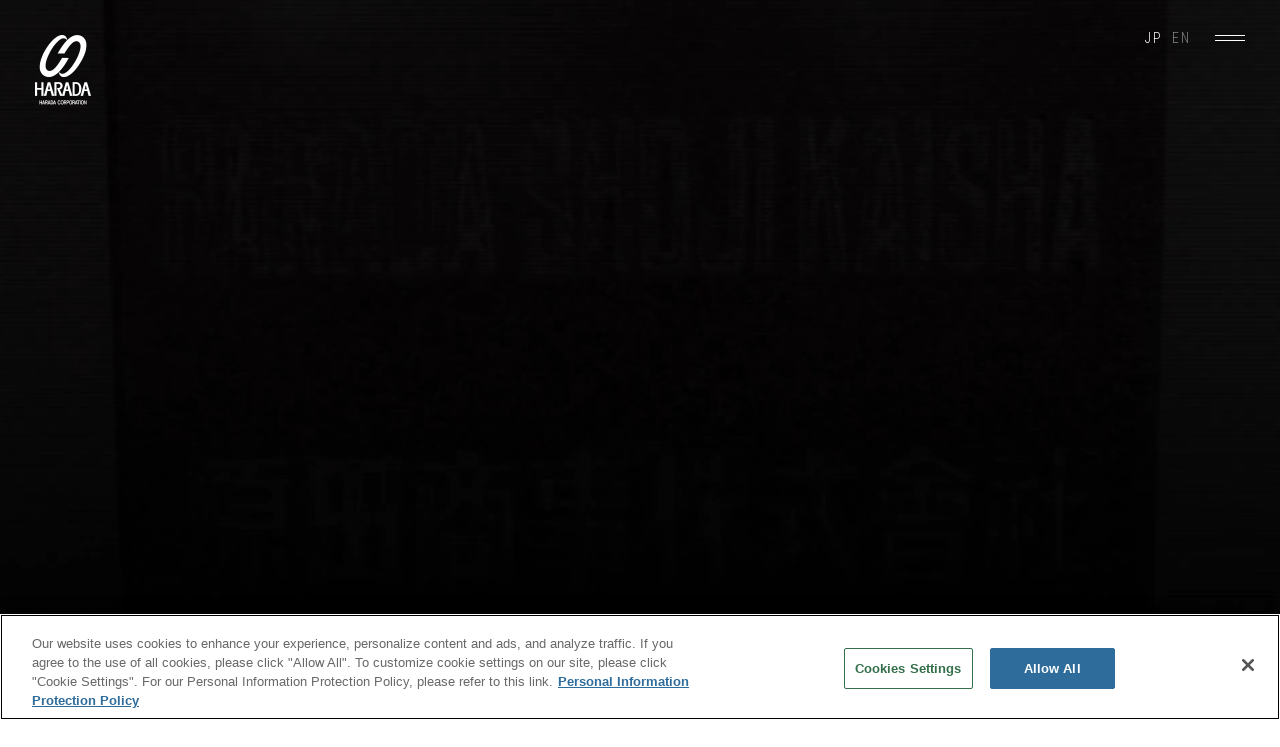

--- FILE ---
content_type: text/html; charset=UTF-8
request_url: https://www.haradacorp.co.jp/en/100th/
body_size: 14847
content:
<!doctype html>
<html lang="en">
<head>
<meta charset="utf-8">
<meta http-equiv="X-UA-Compatible" content="IE=edge">
<meta name="format-detection" content="telephone=no">
<meta name="description" content="Harada Corporation will celebrate its 100th anniversary in 2023. This website will offer a message commemorating our 100th anniversary, our history, and the future outlook.">
<meta name="keywords" content="">
<title>Harada Corporation 100th Anniversary Site｜Harada Corporation</title>
<meta property="og:image" content="/100th/img/common/ogp.jpg">
<link rel="apple-touch-icon-precomposed" href="/100th/img/common/clip_icon.png">
<link rel="Shortcut Icon" type="image/x-icon" href="/100th/img/common/favicon.ico">
<link rel="stylesheet" type="text/css" href="/100th/js/slick/slick.css">
<link rel="stylesheet" type="text/css" href="/100th/js/swiper-bundle.css">
<link rel="stylesheet" type="text/css" href="/100th/js/odometer/odometer-theme-default.css">
<link rel="stylesheet" type="text/css" href="/100th/css/cookieconsent.min.css">
<link rel="stylesheet" type="text/css" href="/100th/css/common.css">
<link rel="stylesheet" type="text/css" href="/100th/css/index.css">
<script src="/100th/js/head.js"></script>
<!-- www.haradacorp.co.jp に対する OneTrust Cookie 同意通知の始点 -->
<script type="text/javascript" src="https://cdn-au.onetrust.com/consent/9914a01c-b0ce-4b5c-9bd9-d7120fa81f0c/OtAutoBlock.js" ></script>
<script src="https://cdn-au.onetrust.com/scripttemplates/otSDKStub.js"  type="text/javascript" charset="UTF-8" data-domain-script="9914a01c-b0ce-4b5c-9bd9-d7120fa81f0c" ></script>
<script type="text/javascript">
function OptanonWrapper() { }
</script>
<!-- www.haradacorp.co.jp に対する OneTrust Cookie 同意通知の終点 -->
<!-- Google Tag Manager -->
<script>(function(w,d,s,l,i){w[l]=w[l]||[];w[l].push({'gtm.start':
new Date().getTime(),event:'gtm.js'});var f=d.getElementsByTagName(s)[0],
j=d.createElement(s),dl=l!='dataLayer'?'&l='+l:'';j.async=true;j.src=
'https://www.googletagmanager.com/gtm.js?id='+i+dl;f.parentNode.insertBefore(j,f);
})(window,document,'script','dataLayer','GTM-P6Z4VQ7');</script>
<!-- End Google Tag Manager -->
</head>
<body class="en">
<!-- Google Tag Manager (noscript) -->
<noscript><iframe src="https://www.googletagmanager.com/ns.html?id=GTM-P6Z4VQ7"
height="0" width="0" style="display:none;visibility:hidden"></iframe></noscript>
<!-- End Google Tag Manager (noscript) -->
	<div class="loading">
		<div class="loadingLogo"><img src="/100th/img/common/loading_logo.png" alt=""></div>
		<div class="loadingLogo logo02"><img src="/100th/img/common/loading_logo.png" alt=""></div>
	</div>
	<div id="container">
		<header id="gHeader">
			<h1><a href="/100th/"><img src="/100th/img/common/logo_white.png" alt="HARADA CORPORATION" class="white"><img src="/100th/img/common/logo.png" alt="HARADA CORPORATION" class="logo"></a></h1>
			<ul class="langList">
				<li><a href="/100th/" class="robotoCon">JP</a></li>
				<li class="on"><a href="/en/100th/" class="robotoCon">EN</a></li>
			</ul>
			<div class="menu"><span></span><span></span></div>
		</header>
		<div class="menuBox">
			<div class="menuWrap">
				<div class="menuSubBox">
					<div class="menuClose"><span></span><span></span></div>
					<div class="logo"><a href="/100th/"><img src="/100th/img/common/logo_white.png" alt="HARADA CORPORATION"></a></div>
					<div class="menuInner">
						<div class="logoImg"><img src="/100th/img/common/100th_logo.png" alt="HARADA 100th Anniversary"></div>
						<nav id="gNavi">
							<ul class="naviList">
								<li><a href="#message"><span class="en cormorantInfant menufade">MESSAGE</span><span class="jp crimson menufade">Celebrating the 100th Anniversary</span></a></li>
								<li><a href="#history"><span class="en cormorantInfant menufade">HISTORY</span><span class="jp crimson menufade">100 years of company history</span></a></li>
								<li><a href="#nextSteps"><span class="en cormorantInfant menufade">NEXT STEPS</span><span class="jp crimson menufade">Toward the next 100 years</span></a></li>
							</ul>
							<ul class="langList">
								<li><a href="/100th/" class="robotoCon">Japanese</a></li>
								<li class="on robotoCon"><a href="/en/100th/" class="robotoCon">English</a></li>
							</ul>
							<div class="menuLink"><a href="/en/" target="_blank" class="robotoCon">CORPORATE SITE</a></div>
						</nav>
					</div>
				</div>
				<div class="menuPhoto">
					<div class="photo photo01"><img src="/100th/img/common/menu_photo01.jpg" alt=""></div>
					<div class="photo photo01"><img src="/100th/img/common/menu_photo02.jpg" alt=""></div>
					<div class="photo photo01"><img src="/100th/img/common/menu_photo03.jpg" alt=""></div>
					<div class="photo photo01"><img src="/100th/img/common/menu_photo04.jpg" alt=""></div>
				</div>
			</div>
		</div>
		<div class="mainVisaul">
			<div class="mv">
				<video class="lazyvideo" data-pc="/100th/img/index/main.mp4" data-sp="/100th/img/index/main_sp.mp4" data-pad="/100th/img/index/main_tablet.mp4" muted playsinline></video>
			</div>
			<div class="scroll"><a href="#main"><b><i></i></b></a></div>
		</div>
		<main id="main" role="main">
			<section class="message js-box" id="message">
				<p class="fixTxt left pc robotoCon">MASSAGE</p>
				<p class="fixTxt right pc robotoCon">HARADA CORPORATION 100th Anniversary Site</p>
				<div class="topBox">
					<picture>
						<source media="(max-width: 768px)" srcset="/100th/img/index/sp_message_img01.jpg">
						<img src="/100th/img/index/message_img01.jpg" alt="MASSAGE">
					</picture>
					<h2 class="headLine01 cormorantInfant">MESSAGE</h2>
					<p class="subTtl cormorant">Harada Corporation 100th Anniversary Site</p>
				</div>
				<h2 class="headLine01 cormorantInfant"><span class="innTxt"><span class="en cormorant">From HARADA To Everyone</span>MESSAGE</span><span class="subTtl cormorant">Harada Corporation 100th Anniversary Site</span><span class="jp cormorant">Celebrating the 100th Anniversary <span class="pc">of Harada Corporation</span></span></h2>
				<div class="content notoSerif">
					<p class="text01 pos fadeInAnim crimson"><span>How did we survive all this time?</span></p>
					<div class="fadeInAnim text02 crimson">
						<p>Since our establishment in 1923, <br class="sp">thanks to your support over many years,<br>
						Harada Corporation will celebrate its 100th anniversary <br class="sp">in March 2023.<br>
						We thank you from the bottom of our hearts.<br>
						Our business began with the importation of sheet glass, <br class="sp">and now a century has passed,<br>
						we globally operate a wide range of businesses <br class="sp">in shipbuilding/ocean development, <br class="sp">construction/infrastructure, electronics, <br class="sp">healthcare/life science, food, retail and other fields<br>
						at our bases in ten cities around the world.</p>
						<p>We would like to present <br class="sp">the history of Harada Corporation<br>
						which has been filled with challenges,<br>
						and our vision for the next 100 years.</p>
					</div>
				</div>
			</section>
			<section class="history js-box" id="history">
				<p class="fixTxt left pc robotoCon">HISTORY</p>
				<p class="fixTxt right pc robotoCon">HARADA CORPORATION 100th Anniversary Site</p>
				<div class="topBox">
					<picture>
						<source media="(max-width: 767px)" srcset="/100th/img/index/sp_hsitory_img01.jpg">
						<img class="lazy" data-original="/100th/img/index/hsitory_img01.jpg" alt="HISTORY">
					</picture>
					<h2 class="headLine01 cormorantInfant">HISTORY</h2>
					<p class="subTtl cormorant">Harada Corporation 100th Anniversary Site</p>
				</div>
				<h2 class="headLine01 cormorantInfant"><span class="innTxt"><span class="en cormorant">100 years of company</span>HISTORY</span><span class="subTtl cormorant">Harada Corporation 100th Anniversary Site</span><span class="jp cormorant">100 years of company history</span></h2>
				<div class="content linegrow">
					<div class="line growline"></div>
					<div class="yearBox">
						<p class="cormorantInfant year odometer" data-year="1900"></p>
						<p class="txt cormorant">Latter Meiji period</p>
					</div>
					<section class="sec01 pos">
						<p class="ttl fadeInAnim"><span class="en cormorantInfant">prologue</span></p>
						<div class="subBox">
							<div class="textBox js-more">
								<div class="fadeInAnim">
									<div class="moreWrap">
										<h3 class="h3Ttl crimson">In the early 1900s, a dedicated boy student named Kametaro Harada lived in Osaka, well known as "a city of merchants".</h3>
										<div class="moreBox lineStyle">
											<p class="crimson">In the spring after graduating from junior high school, against his wish, he was sent out to an apprenticeship. To continue his learning, he took an admission test to attend high school in the fall without telling his mother. But he did not pass the test. Undeterred, he pleaded directly with the principal, and<span class="spMore"> passion, was ultimately admitted. To juggle school and work, he devoted himself to studying late into the night. His hard work paid off, and he was named valedictorian at his graduation ceremony.</span><span class="hide">…</span><span class="more">Later, he worked hard at a trading house in <br class="pc"><br class="sp">Osaka and, gaining immense confidence from <br class="pc"><br class="sp">his employer, was put in charge of keeping the <br class="pc"><br class="sp">company's official seal to handle decisions.<br class="pc"><br class="sp">
											However, the company failed to cope with the <br class="pc"><br class="sp">recession caused by the Russo-Japanese War of <br class="pc"><br class="sp">1904-05, and was forced to liquidate.<br class="pc"><br class="sp">
											The employer asked Kametaro to take charge of <br class="pc"><br class="sp">the liquidation, and the process of liquidation <br class="pc"><br class="sp">showed him many employees losing their <br class="pc"><br class="sp">livelihoods. The hardship resulting from <br class="pc"><br class="sp">management failure was deeply etched into <br class="pc"><br class="sp">Kametaro Harada's heart.</span></p>
										</div>
									</div>
								</div>
								<div class="pointer"><span class="txt cormorant">more</span><svg xmlns="http://www.w3.org/2000/svg" width="70" height="70" viewBox="0 0 70 70"><circle cx="35" cy="35" r="34" stroke="#ccc" stroke-width="1" opacity="0.5" fill="none"/></svg><svg xmlns="http://www.w3.org/2000/svg" width="70" height="70" viewBox="0 0 70 70"><circle cx="35" cy="35" r="34" stroke="#0053a7" stroke-width="1" opacity="0.8" fill="none"/></svg></div>
							</div>
							<div class="photoBox fadeInAnim"><img class="lazy para" data-size="486x674" data-original="/100th/img/index/hsitory_img02.png" alt="1900 Latter Meiji period"></div>
						</div>
					</section>
					<div class="yearBox">
						<p class="cormorantInfant year odometer" data-year="1920"></p>
						<p class="txt cormorant">Meiji through Taisho periods</p>
					</div>
					<section class="sec02">
						<div class="photo fadeInAnim"><img class="lazy para" data-original="/100th/img/index/hsitory_img03.png" data-size="1338x668" alt="1920 Meiji through Taisho periods"></div>
						<div class="subBox fadeInAnim">
							<h3 class="h3Ttl crimson">The history of Harada Corporation kicked off with the special demand for reconstruction after the Great Kanto Earthquake.</h3>
							<div class="imgBox">
								<div class="textBox">
									<p class="crimson">In March 1923, Kametaro established a trading company whose major business was done as the sole distributor of an American company manufacturing building plate glass.<br>
									In September of the same year, his employees were kept busy selling the glass day and night during the special procurement boom for the reconstruction following the Great Kanto Earthquake that struck the capital city, Tokyo.<br>
									This is how the long history of Harada Corporation kicked off.</p>
								</div>
								<div class="photoBox fadeInAnim"><img class="lazy" data-original="/100th/img/index/hsitory_img04.jpg" data-size="440x540" alt="1920 明治〜大正"></div>
							</div>
						</div>
					</section>
					<section class="sec03 pos">
						<div class="yearBox">
							<p class="cormorantInfant year odometer" data-year="1930"></p>
						<p class="txt cormorant">Early Showa period</p>
						</div>
						<p class="ttl"><span class="fadeInAnim"><span class="en cormorantInfant">initial period</span></span></p>
						<div class="imgBox">
							<div class="textBox js-more">
								<div class="fadeInAnim">
									<div class="moreWrap">
										<h3 class="h3Ttl crimson">The corporation got off to a good start, <br class="pc">but faced a major predicament <br class="pc">in its fourth year.</h3>
										<div class="moreBox lineStyle">
											<p class="crimson">A financial crisis occurred and only worsened in the aftermath of the Great Depression that occured two years later in 1929. It was an unprecedented situation that brought impoverishment throughout Japan. What went through <span class="spMore">Kametaro's mind at that time was the end of the company where he had worked before. He felt that he absolutely could not shut his company doors, since the livelihoods of his employees were at stake. He immediately counted the total number of employees and their families as 60, and then took measures to protect them all.</span><span class="hide">…</span><span class="more">As companies were going bankrupt one <br class="sp">after another, runs <br class="pc">on banks were causing <br class="sp">a loss in bank creditability. Kametaro <br class="pc"><br class="sp">withdrew all the corporation's deposits and <br class="sp">drafts, and kept <br class="pc">them on his person at all <br class="sp">times. This caution led him to <br class="pc">move to a <br class="sp">sturdy, reinforced concrete office building <br class="sp">in the <br class="pc">Semba area of Osaka.<br class="pc"><br class="sp">
											The building served as a safe to guard the <br class="sp">company's cash, as <br class="pc">well as a house to protect <br class="sp">the employees whom he considered <br class="pc">a big <br class="sp">family. In business, he believed it was vital <br class="sp">not to make <br class="pc">all-or-nothing gambles nor to <br class="sp">take major risks. Kametaro <br class="pc">committed <br class="sp">himself to practicing solid management to <br class="pc"><br class="sp">protect his company.</span></p>
										</div>
									</div>
								</div>
								<div class="pointer"><span class="txt cormorant">more</span><svg xmlns="http://www.w3.org/2000/svg" width="70" height="70" viewBox="0 0 70 70"><circle cx="35" cy="35" r="34" stroke="#ccc" stroke-width="1" opacity="0.5" fill="none"/></svg><svg xmlns="http://www.w3.org/2000/svg" width="70" height="70" viewBox="0 0 70 70"><circle cx="35" cy="35" r="34" stroke="#0053a7" stroke-width="1" opacity="0.8" fill="none"/></svg></div>
							</div>
							<div class="photoBox">
								<div class="fadeInAnim"><img class="lazy" data-original="/100th/img/index/hsitory_img05.png" data-size="938x766" alt="1930 Early Showa period"></div>
							</div>
						</div>
					</section>
					<div class="yearBox yearBox04">
						<p class="cormorantInfant year odometer" data-year="1940"></p>
						<p class="txt cormorant">Early to mid-Showa period</p>
					</div>
					<section class="sec04">
						<p class="ttl fadeInAnim"><span class="en cormorantInfant">during<br class="sp"> the <br class="sp">war</span></p>
						<div class="imgBox">
							<div class="photoBox slickBox scrollplay">
								<div class="item zoom">
									<div class="fadeInAnim"><span class="paraimg" style="padding-bottom: 130%;"><img class="lazy" data-original="/100th/img/index/hsitory_img06_01.jpg" data-size="920x1200" alt="Early to mid-Showa period"></span></div>
								</div>
								<div class="item zoom">
									<div class="fadeInAnim"><span class="paraimg" style="padding-bottom: 130%;"><img class="lazy" data-original="/100th/img/index/hsitory_img06_02.jpg" data-size="920x1200" alt="Early to mid-Showa period"></span></div>
								</div>
							</div>
							<div class="textBox clearfix fadeInAnim">
								<h3 class="h3Ttl crimson">During World War II, Harada Corporation could not conduct any foreign trade, and therefore was open but actually doing almost no business.</h3>
								<p class="crimson">While it received inquiries about munitions, the corporation was not inclined to get involved in them; some conscripted employees were being killed in action.<br>
								Still, the company wanted to contribute in some way, so it donated a plane and a ship to transport the wounded and sick.</p>
								<div class="photo slickBox scrollplay">
									<div class="item zoom">
										<div class="fadeInAnim"><img class="lazy" data-original="/100th/img/index/hsitory_img07_01.jpg" data-size="670x430" alt="1940 Early to mid-Showa period"></div>
									</div>
									<div class="item zoom">
										<div class="fadeInAnim"><img class="lazy" data-original="/100th/img/index/hsitory_img07_02.jpg" data-size="670x430" alt="1940 Early to mid-Showa period"></div>
									</div>
								</div>
							</div>
						</div>
					</section>
					<div class="yearBox yearBox01">
						<p class="cormorantInfant year odometer" data-year="1950"></p>
						<p class="txt cormorant">Mid-Showa period</p>
					</div>
					<section class="sec05">
						<div class="textBox fadeInAnim">
							<h3 class="h3Ttl crimson">In the post-war era, while the steel industry drove the economic recovery, Harada Corporation focused mainly on shipbuilding.</h3>
							<p class="crimson">To meet frequent requests from northern European ship owners, Harada Corporation became the first Japanese trading company to open a representative office in Norway, and went on to deliver state-of-the-art European equipment to shipbuilders.<br>
							Harada Corporation leveraged its agility, which was lacking in large general trading companies, to grow this trade into a major part of its business.</p>
						</div>
						<div class="photoBox fadeInAnim">
							<img class="lazy para" data-original="/100th/img/index/hsitory_img08.png" data-size="578x458" alt="1950 Mid-Showa period">
						</div>
						<div class="photo2 slickBox scrollplay">
							<div class="item zoom">
								<div class="fadeInAnim"><span class="paraimg" style="padding-bottom: 65%;"><img class="lazy" data-original="/100th/img/index/hsitory_img27_01.jpg" data-size="670x430" alt="1950 Mid-Showa period"></span></div>
							</div>
							<div class="item zoom">
								<div class="fadeInAnim"><span class="paraimg" style="padding-bottom: 65%;"><img class="lazy" data-original="/100th/img/index/hsitory_img27_02.jpg" data-size="670x430" alt="1950 Mid-Showa period"></span></div>
							</div>
						</div>
					</section>
					<div class="yearBox yearBox05">
						<p class="cormorantInfant year odometer" data-year="1960"></p>
						<p class="txt cormorant">Latter Showa period</p>
					</div>
					<div class="transition">
						<p class="ttl"><span class="fadeInAnim"><span class="en cormorantInfant">transition period</span></span></p>
						<section class="sec06">
							<div class="textBox js-more">
								<div class="moreWrap fadeInAnim">
									<h3 class="h3Ttl crimson">The second president of Harada Corporation introduced a new way of business, keeping the philosophy of solid management.</h3>
									<div class="moreBox">
										<p class="crimson"><span class="showTxt">Instead of procuring and supplying items only after they were ordered, the corporation would keep products in store as inventory. This would create some risk, but </span><span class="spMore">would also enable a quick response to customer orders.</span><span class="hide">…</span><span class="more">This decision came from the judgement that <br class="sp">accurately predicting customer needs secures <br class="sp">stable sales.<br class="pc"><br class="sp">
										Relying on this strategy, Harada Corporation <br class="sp">opened local <br class="pc">offices in Oslo, London, and New <br class="sp">York in the 1960s, and <br class="pc">expanded its range of <br class="sp">products into the automotive, <br class="pc">home-furnishing, <br class="sp">and medical fields, etc.</span></p>
									</div>
								</div>
								<div class="pointer"><span class="txt cormorant">more</span><svg xmlns="http://www.w3.org/2000/svg" width="70" height="70" viewBox="0 0 70 70"><circle cx="35" cy="35" r="34" stroke="#ccc" stroke-width="1" opacity="0.5" fill="none"/></svg><svg xmlns="http://www.w3.org/2000/svg" width="70" height="70" viewBox="0 0 70 70"><circle cx="35" cy="35" r="34" stroke="#0053a7" stroke-width="1" opacity="0.8" fill="none"/></svg></div>
							</div>
							<div class="photoBox zoom">
									<div class="fadeInAnim"><span class="paraimg" style="padding-bottom: 73.92%;"><img class="lazy" data-original="/100th/img/index/hsitory_img09_01.jpg" data-size="1028x960" alt="Latter Showa period"></span></div>
							</div>
							<div class="photo zoom para">
								<div class="fadeInAnim"><img class="lazy" data-original="/100th/img/index/hsitory_img10.jpg" data-size="600x600" alt="1960 Latter Showa period"></div>
							</div>
						</section>
						<div class="yearBox">
							<p class="cormorantInfant year odometer" data-year="1970"></p>
						<p class="txt cormorant">Latter Showa period</p>
						</div>
						<section class="sec07">
							<div class="textBox fadeInAnim">
								<h3 class="h3Ttl crimson">Evolved into a trading company that could respond to the changing times.</h3>
								<p class="crimson">The declining shipbuilding industry in Japan and the oil shock forced us to restructure our business.<br>
								In search of new opportunities by expanding our business domain, we decided to start a full-fledged search for new business development as an offensive measure for solid management.<br>
								The business expanded into the automotive, interior furnishings and jewelry fields.</p>
							</div>
							<div class="photoBox">
								<div class="photo01 slickBox scrollplay">
									<div class="fadeInAnim item zoom"><span class="paraimg" style="padding-bottom: 70.37%;"><img class="lazy" data-size="1080x960" data-original="/100th/img/index/hsitory_img11_01.jpg" alt="1970 Latter Showa period"></span></div>
									<div class="fadeInAnim item zoom"><span class="paraimg" style="padding-bottom: 70.37%;"><img class="lazy" data-size="1080x960" data-original="/100th/img/index/hsitory_img11_02.jpg" alt="1970 Latter Showa period"></span></div>
								</div>
								<div class="photo02 fadeInAnim"><img class="lazy para" data-size="230x356" data-original="/100th/img/index/hsitory_img12.png" alt="1970 Latter Showa period"></div>
							</div>
						</section>
					</div>
					<div class="yearBox yearBox02">
						<p class="cormorantInfant year odometer" data-year="1980"></p>
						<p class="txt cormorant">Latter Showa period</p>
					</div>
					<section class="sec08 linegrow">
						<div class="line pc growline"></div>
						<div class="photo zoom">
							<div class="fadeInAnim"><span class="paraimg pc" style="padding-bottom: 40.263%;"><img class="lazy pc" data-size="2732x1500" data-original="/100th/img/index/hsitory_img13.jpg" alt="1980 Latter Showa period"></span><span class="paraimg sp" style="padding-bottom: 139.46%;"><img class="lazy sp" data-size="750x1046" data-original="/100th/img/index/sp_hsitory_img13.jpg" alt="1980 Latter Showa period"></span></div>
						</div>
						<div class="innerBox">
							<div class="fadeInAnim">
								<h3 class="h3Ttl crimson">Received an award as the first company under the "Program to honor companies that contribute to imports".</h3>
								<p class="crimson">At the time, there was a concern about the Japan-US trade dispute.<br>
								The government created an award program as a centerpiece of import promotion. Harada Corporation won the first award from former Prime Minister Uno (then Minister of International Trade and Industry) for its contribution to the importation of marine equipment.<br><br>
								At the time, draft beer, which had started spreading into the Japanese market, was gaining popularity and replacing bottled beer, leading to a rapid increase in sales of beer keg systems.</p>
							</div>
						</div>
					</section>
					<div class="yearBox">
						<p class="cormorantInfant year odometer" data-year="1990"></p>
						<p class="txt cormorant">Early Heisei period</p>
					</div>
					<section class="sec09">
						<p class="ttl sp"><span class="fadeInAnim"><span class="en cormorantInfant">turning point</span></span></p>
						<div class="imgBox">
							<div class="fadeInAnim">
								<div class="textBox js-more">
									<div class="subBox moreWrap">
										<h3 class="h3Ttl crimson">Built a foundation for global expansion by entering Asian markets with the electronics business at the core.</h3>
										<div class="moreBox">
											<p class="crimson">In pursuing new businesses, the first thing the corporation zeroed in on was the semiconductor field. At the time, it gathered information from the United States, a technology leader<span class="spMore">, and then went around on walk-in sales visits to all the major electronics manufacturers in Japan. That effort bore fruit, and this business went on to become one of the core businesses. Eventually, as companies shifted their production sites outside Japan, in the 1990s Harada Corporation established a supply system that would allow it to keep doing the same business overseas as well.</span><span class="hide">…</span><span class="more">The Singapore branch was established in <br class="sp">1998, and the supply of <br class="pc">cleanroom gloves and <br class="sp">development of Cleanroom garment required <br class="sp">in <br class="pc">HDD-related factories helped us to gain a <br class="sp">foothold in expanding our <br class="pc">business in the Asian region.<br class="pc"><br class="sp">
											Our Cleanroom garment made of special <br class="sp">antistatic fabric won a great <br class="pc">reputation, and <br class="sp">was a major factor in assisting Japanese <br class="sp">companies to <br class="pc">manufacture their products <br class="sp">overseas.<br class="pc"><br class="sp">
											This led to the launch of our own original <br class="sp">brand featuring thorough <br class="pc">quality control, <br class="sp">helping us to expand our business without <br class="sp">borders.<br class="pc"><br class="sp">
											We then expanded our sales to manufacturers <br class="sp">of electronic <br class="pc">components for smartphones <br class="sp">and automobiles, and started supplying <br class="pc">our <br class="sp">products to Asian countries as truly unique <br class="sp">cleanroom gear <br class="pc">indispensable for <br class="sp">manufacturing. Our operation bases now cover <br class="sp"><br class="pc">Taiwan, China, South Korea, Thailand, <br class="sp">Vietnam and the Philippines.<br class="pc"><br class="sp">
											<span class="link01"><a href="https://www.haradacorp.co.jp/en/company/projects/41" target="_blank">Stories about the H-TECH project</a></span></span></p>
										</div>
									</div>
									<div class="pointer"><span class="txt cormorant">more</span><svg xmlns="http://www.w3.org/2000/svg" width="70" height="70" viewBox="0 0 70 70"><circle cx="35" cy="35" r="34" stroke="#ccc" stroke-width="1" opacity="0.5" fill="none"/></svg><svg xmlns="http://www.w3.org/2000/svg" width="70" height="70" viewBox="0 0 70 70"><circle cx="35" cy="35" r="34" stroke="#0053a7" stroke-width="1" opacity="0.8" fill="none"/></svg></div>
								</div>
							</div>
							<div class="photoBox">
								<div class="photo01 zoom">
									<div class="fadeInAnim"><span class="paraimg" style="padding-bottom: 73.93%;"><img class="lazy" data-size="1028x960" data-original="/100th/img/index/hsitory_img14.jpg" alt="1990 Early Heisei period"></span></div>
								</div>
								<div class="photo02 zoom para">
									<div class="fadeInAnim"><img class="lazy" data-size="400x280" data-original="/100th/img/index/hsitory_img16.jpg" alt="1990 Early Heisei period"></div>
								</div>
							</div>
						</div>
					</section>
					<section class="sec10">
						<p class="ttl pc"><span class="fadeInAnim"><span class="en cormorantInfant">turning point</span></span></p>
						<div class="imgBox">
							<div class="textBox js-more">
								<div class="moreWrap fadeInAnim">
									<h3 class="h3Ttl crimson">The third president expanded business areas and established a joint venture company while coping with risk.</h3>
									<div class="moreBox lineStyle">
											<p class="crimson">The appointment of the third president paved the way for solid management. Based on the first president's idea of "avoiding high-risk options," he was reluctant to enter food-related fields, in which the extent of company responsibility was unknown.<br>
											Despite this<span class="spMore">, after careful consideration, we decided to establish a joint venture with a food production machinery manufacturer to introduce excellent European technologies and raw materials to Japan, in which utmost care had been taken regarding risk.</span><span class="hide">…</span><span class="more">We started the business in a position very close <br class="sp">to that of a manufacturer.<br class="pc"><br class="sp">
											The raw materials business followed this <br class="sp">approach, helping us to <br class="pc">ensure both safety and <br class="sp">efficiency by working closely with overseas <br class="pc"><br class="sp">manufacturers and suppliers, and this became <br class="sp">one of our major <br class="pc">businesses.<br class="pc"><br class="sp">
											In the beverage business, we achieved both cost <br class="sp">reduction and <br class="pc">Japanese product quality by <br class="sp">outsourcing the production using <br class="pc">advanced <br class="sp">concepts from overseas to our domestic partner <br class="sp">factories <br class="pc">under license, resulting in a stable <br class="sp">order flow.<br class="pc"><br class="sp">
											This business model was also rolled out in the <br class="sp">construction field.</span></p>
									</div>
								</div>
								<div class="pointer"><span class="txt cormorant">more</span><svg xmlns="http://www.w3.org/2000/svg" width="70" height="70" viewBox="0 0 70 70"><circle cx="35" cy="35" r="34" stroke="#ccc" stroke-width="1" opacity="0.5" fill="none"/></svg><svg xmlns="http://www.w3.org/2000/svg" width="70" height="70" viewBox="0 0 70 70"><circle cx="35" cy="35" r="34" stroke="#0053a7" stroke-width="1" opacity="0.8" fill="none"/></svg></div>
							</div>
							<div class="photoBox">
								<div class="subBox">
									<div class="photo01 zoom">
										<div class="item">
											<div class="fadeInAnim"><span class="paraimg" style="padding-bottom: 73.93%;"><img class="lazy" data-size="1028x960" data-original="/100th/img/index/hsitory_img15.jpg" alt="1990 Early Heisei period"></span></div>
										</div>
									</div>
									<div class="photo03 fadeInAnim"><img class="lazy para" data-size="236x790" data-original="/100th/img/index/hsitory_img17.png" alt="1990 Early Heisei period"></div>
								</div>
							</div>
						</div>
					</section>
					<div class="yearBox">
						<p class="cormorantInfant year odometer" data-year="2000"></p>
						<p class="txt cormorant">Mid-Heisei period</p>
					</div>
					<section class="sec11">
						<div class="imgBox">
							<div class="photoBox">
								<div class="photo01 slickBox">
									<div class="item zoom">
										<div class="fadeInAnim"><span class="paraimg" style="padding-bottom: 138.27%;"><img class="lazy" data-size="810x1440" data-original="/100th/img/index/hsitory_img18.jpg" alt="2000 Mid-Heisei period"></span></div>
									</div>
									<div class="item zoom">
										<div class="fadeInAnim"><span class="paraimg" style="padding-bottom: 138.27%;"><img class="lazy" data-size="810x1440" data-original="/100th/img/index/hsitory_img18_2.jpg" alt="2000 Mid-Heisei period"></span></div>
									</div>
									<div class="item zoom">
										<div class="fadeInAnim"><span class="paraimg" style="padding-bottom: 138.27%;"><img class="lazy" data-size="810x1440" data-original="/100th/img/index/hsitory_img18_3.jpg" alt="2000 Mid-Heisei period"></span></div>
									</div>
								</div>
								<div class="photo02 pc zoom">
									<div class="fadeInAnim"><img class="pc" src="/100th/img/index/hsitory_img19.jpg" alt="2000 Mid-Heisei period"></div>
								</div>
							</div>
							<div class="textBox js-more">
								<div class="moreWrap fadeInAnim">
									<h3 class="h3Ttl crimson">Challenge to an unexperienced "clinical trial", contributing <br class="sp">to the Japanese healthcare</h3>
									<div class="moreBox lineStyle">
										<p class="crimson">The 21st century brought us a new challenge.<br>
										"Can any company produce a silicone fillings to treat an intractable pneumothorax (a disease in which a hole in a lung makes it impossible to breathe)?"<span class="hide">…</span><span class="more">The development of medical devices was uncharted territory for <br class="pc">Harada Corporation at that time.<br class="pc"><br class="sp">
										We immediately began working with the late Dr. Yoichi Watanabe <br class="pc">of Okayama Red Cross Hospital on product development.<br class="pc"><br class="sp">
										The revolutionary "Endobronchial Watanebe Spigot (EWS)" was <br class="pc">manufactured in France. Previously, the only available treatment <br class="pc">was to cut open the chest and close the holes with a bond. With <br class="pc">EWS, silicone spigots can be delivered through the mouth to close <br class="pc">the holes in the lungs, thereby reducing the burden not only on <br class="pc">suffering patients but also on medical doctors and hospitals.<br class="pc"><br class="sp">
										However, the legal safety standards made it impossible to sell the <br class="pc">product in Japan. Eight years had passed with feelings of <br class="pc">frustration.<br class="pc"><br class="sp">
										Harada Corporation then decided to conduct a clinical trial by itself.<br class="pc"><br class="sp">
										Conducting a clinical trial by a mid-sized trading company was <br class="pc">extremely rare. The efforts, which lasted approximately three years <br class="pc">have paid off and had the product approved as a medical device in <br class="pc">Japan.<br class="pc"><br class="sp">
										After 13 years of the product launch in <br class="sp">France, the dream of selling <br class="pc">the product <br class="sp">in Japan finally came true. The product <br class="sp">has saved many <br class="pc">patients' lives, as Dr. <br class="sp">Watanabe had wished.<br class="pc"><br class="sp">
										The success made a big impact throughout <br class="sp">the niche market and the <br class="pc">presence of <br class="sp">Harada Corporation in the respiratory <br class="sp">field.<br class="pc"><br class="sp">
										<span class="link01"><a href="https://www.haradacorp.co.jp/en/company/projects/45" target="_blank">Stories about the EWS project</a></span></span></p>
									</div>
								</div>
								<div class="pointer"><span class="txt cormorant">more</span><svg xmlns="http://www.w3.org/2000/svg" width="70" height="70" viewBox="0 0 70 70"><circle cx="35" cy="35" r="34" stroke="#ccc" stroke-width="1" opacity="0.5" fill="none"/></svg><svg xmlns="http://www.w3.org/2000/svg" width="70" height="70" viewBox="0 0 70 70"><circle cx="35" cy="35" r="34" stroke="#0053a7" stroke-width="1" opacity="0.8" fill="none"/></svg></div>
							</div>
						</div>
					</section>
					<div class="yearBox yearBox03">
						<p class="cormorantInfant year odometer" data-year="2010"></p>
						<p class="txt cormorant">Latter Heisei period</p>
					</div>
					<section class="sec12">
						<p class="ttl fadeInAnim"><span class="en cormorantInfant">4th generation</span></p>
						<div class="imgBox">
							<div class="photo01 slickBox">
								<div class="item zoom">
									<div class="fadeInAnim"><span class="paraimg" style="padding-bottom: 73.93%;"><img class="lazy" data-size="1028x960" data-original="/100th/img/index/hsitory_img20_01.jpg" alt="2010 Latter Heisei period"></span></div>
								</div>
								<div class="item zoom">
									<div class="fadeInAnim"><span class="paraimg" style="padding-bottom: 73.93%;"><img class="lazy" data-size="1028x960" data-original="/100th/img/index/hsitory_img20_02.jpg" alt="2010 Latter Heisei period"></span></div>
								</div>
							</div>
							<div class="fadeInAnim">
								<div class="textBox js-more">
									<div class="subBox moreWrap">
										<h3 class="h3Ttl crimson">The fourth president led an integrated and accelerated transformation, and took up the challenge</h3>
										<div class="moreBox">
											<p class="crimson"><span class="showTxt">After the diversification, the expansion of globalization, the Lehman Shock and the Great East Japan Earthquake, the world was entering a period of further "change."<br>
											Feeling a sense of crisis, the fourth president<span class="hide">…</span><span class="spMore"> and the employees reexamined the strengths and raison d'être of Harada Corporation.</span></span><span class="more">They then decided to take on the challenge of change rather than <br class="pc">just maintaining the status quo. In addition to our Asian bases, <br class="pc">which we had kept expanding, we opened an office in Germany <br class="pc">aiming to grow our business in Europe.<br class="pc"><br class="sp">
											We also developed a diverse approach to people, <br class="pc">information and products while actively adopting M&A strategies.<br class="pc"><br class="sp">
											We shifted from the traditional in-house approach of <br class="pc">doing everything ourselves to open innovation, <br class="pc">continually challenging ourselves to practice solid management.</span></p>
										</div>
									</div>
									<div class="pointer"><span class="txt cormorant">more</span><svg xmlns="http://www.w3.org/2000/svg" width="70" height="70" viewBox="0 0 70 70"><circle cx="35" cy="35" r="34" stroke="#ccc" stroke-width="1" opacity="0.5" fill="none"/></svg><svg xmlns="http://www.w3.org/2000/svg" width="70" height="70" viewBox="0 0 70 70"><circle cx="35" cy="35" r="34" stroke="#0053a7" stroke-width="1" opacity="0.8" fill="none"/></svg></div>
								</div>
							</div>
							<div class="photo02 fadeInAnim"><img class="lazy" data-size="982x426" data-original="/100th/img/index/hsitory_img21.png" alt="2010 Latter Heisei period"></div>
						</div>
					</section>
					<section class="sec13">
						<div class="photoBox slickBox">
								<div class="item zoom">
									<div class="fadeInAnim"><span class="paraimg" style="padding-bottom: 73.93%;"><img class="lazy" data-size="1028x1080" data-original="/100th/img/index/hsitory_img22_01.jpg" alt="2010 Latter Heisei period"></span></div>
								</div>
								<div class="item zoom">
									<div class="fadeInAnim"><span class="paraimg" style="padding-bottom: 73.93%;"><img class="lazy" data-size="1028x1080" data-original="/100th/img/index/hsitory_img22_02.jpg" alt="2010 Latter Heisei period"></span></div>
								</div>
						</div>
						<div class="textBox js-more">
							<div class="moreWrap fadeInAnim">
								<h3 class="h3Ttl crimson">Responded decisively to the diversifying needs of our customers.</h3>
								<div class="moreBox lineStyle">
									<p class="crimson">We started offering custom-made workwear for a wide variety of industries and a wide range of customers. This was meant to directly improve organizational morale and corporate branding<span class="spMore">, but expensive manufacturing costs for conventional custom-made models left us with only a couple options； making a proposal based on a large lot production or ready-made products.</span><span class="hide">…</span><span class="more">In response, Harada Corporation solved the problem by establishing <br class="pc">its own factory.<br class="pc"><br class="sp">
									We established a factory in Vietnam capable of <br class="sp">responding to <br class="pc">specialized requests to meet the <br class="sp">diverse needs of our customers, <br class="pc">even with small-lot orders.<br class="pc"><br class="sp">
									Evolving to the next level of service quality, the <br class="sp">factory has now <br class="pc">grown to more than 100 employees.</span></p>
								</div>
							</div>
							<div class="pointer"><span class="txt cormorant">more</span><svg xmlns="http://www.w3.org/2000/svg" width="70" height="70" viewBox="0 0 70 70"><circle cx="35" cy="35" r="34" stroke="#ccc" stroke-width="1" opacity="0.5" fill="none"/></svg><svg xmlns="http://www.w3.org/2000/svg" width="70" height="70" viewBox="0 0 70 70"><circle cx="35" cy="35" r="34" stroke="#0053a7" stroke-width="1" opacity="0.8" fill="none"/></svg></div>
						</div>
					</section>
					<section class="sec14">
						<div class="photoBox zoom">
							<div class="fadeInAnim"><span class="paraimg" style="padding-bottom: 126.39%;"><img class="lazy" data-size="720x1110" data-original="/100th/img/index/hsitory_img23.jpg" alt="2010 Latter Heisei period"></span></div>
						</div>
						<div class="textBox js-more">
							<div class="moreWrap fadeInAnim">
								<h3 class="h3Ttl crimson">Building up a structure to supply the products and services stably</h3>
								<div class="moreBox">
									<p class="crimson"><span class="showTxt">It had been almost 40 years since we started our business in the medical field.<br>
									Our medical team had built up strong relationships with healthcare professionals, local distributors and overseas manufacturers<span class="spMore">, which lead to expanding our product lineup and sales.</span><span class="hide">…</span></span><span class="more">Aiming to expand sales channels and products, we established a company <br class="pc">Harada Sansei Medical Supply Corporation by acquiring a company specialized <br class="pc">for distributing obstetrics and gynecology products.<br class="pc"><br class="sp">
									Although the number of births in Japan was <br class="sp">declining, the importance of <br class="pc">obstetrics and <br class="sp">gynecology would remain the same also in <br class="sp">the future.<br class="sp"><br class="pc">
									Continuously supplying reliable products <br class="sp">and services for this niche market is <br class="pc">essential. That is also one of our important missions.</span></p>
								</div>
							</div>
							<div class="pointer"><span class="txt cormorant">more</span><svg xmlns="http://www.w3.org/2000/svg" width="70" height="70" viewBox="0 0 70 70"><circle cx="35" cy="35" r="34" stroke="#ccc" stroke-width="1" opacity="0.5" fill="none"/></svg><svg xmlns="http://www.w3.org/2000/svg" width="70" height="70" viewBox="0 0 70 70"><circle cx="35" cy="35" r="34" stroke="#0053a7" stroke-width="1" opacity="0.8" fill="none"/></svg></div>
						</div>
					</section>
					<div class="yearBox">
						<p class="cormorantInfant year"><span class="odometer" data-year="2020"></span><span class="sml">〜</span></p>
						<p class="txt cormorant">Heisei through Reiwa periods</p>
					</div>
					<section class="sec15">
						<p class="ttl"><span class="fadeInAnim"><span class="en cormorantInfant">present<br>time</span></span></p>
						<div class="imgBox">
							<div class="textBox js-more">
								<div class="moreWrap fadeInAnim">
									<h3 class="h3Ttl crimson">Endless challenges.</h3>
									<div class="moreBox lineStyle">
										<p class="crimson">As part of the open innovation policy, we created a department dedicated to promoting new business development.<br>
										The "HARADA ACCELERATOR PROGRAM" was launched to promote co-creation activities with startups operating around the world<span class="spMore">, and six-month-long programs were completed twice, despite the Corona crisis.</span><span class="hide">…</span><span class="more">In 2022, we also invested in Harada Corporation's first startup with a view to future <br class="pc">collaboration in global expansion.<br class="pc"><br class="sp">
										In addition, we acquired the medical device business of EFER, France, to scale up the <br class="pc">global perspective of Harada Corporation, which is increasingly trusted due to the success of its clinical trials.<br class="pc"><br class="sp">
										Despite being a mid-sized trading company, we came to build a foundation on a par <br class="pc">with medical device manufacturers.<br class="pc"><br class="sp">
										We have significantly diversified our approaches from our product-oriented business <br class="pc">model, and we will continue to take on the endless challenges by tirelessly evolving.</span></p>
									</div>
								</div>
								<div class="pointer"><span class="txt cormorant">more</span><svg xmlns="http://www.w3.org/2000/svg" width="70" height="70" viewBox="0 0 70 70"><circle cx="35" cy="35" r="34" stroke="#ccc" stroke-width="1" opacity="0.5" fill="none"/></svg><svg xmlns="http://www.w3.org/2000/svg" width="70" height="70" viewBox="0 0 70 70"><circle cx="35" cy="35" r="34" stroke="#0053a7" stroke-width="1" opacity="0.8"	 fill="none"/></svg></div>
							</div>
							<div class="photoBox zoom">
								<div class="fadeInAnim"><span class="paraimg" style="padding-bottom: 126.39%;"><img class="lazy" data-size="720x1110" data-original="/100th/img/index/hsitory_img24.jpg" alt="2020 Heisei through Reiwa periods"></span></div>
							</div>
						</div>
					</section>
					<section class="sec16">
						<div class="photoBox slickBox scrollplay">
								<div class="item zoom">
									<div class="fadeInAnim"><span class="paraimg" style="padding-bottom: 50%;"><img class="lazy" data-size="1600x1240" data-original="/100th/img/index/hsitory_img28_01.jpg" alt="2020 Heisei through Reiwa periods"></span></div>
								</div>
								<div class="item zoom">
									<div class="fadeInAnim"><span class="paraimg" style="padding-bottom: 50%;"><img class="lazy" data-size="1600x1240" data-original="/100th/img/index/hsitory_img28_02.jpg" alt="2020 Heisei through Reiwa periods"></span></div>
								</div>
						</div>
					</section>
				</div>
			</section>
			<section class="project js-box">
				<h2 class="cormorant" id="project">PROJECT STORY</h2>
				<div class="scrollBox">
					<ul class="storyList swiper-wrapper">
						<li class="swiper-slide"><a href="https://www.haradacorp.co.jp/en/company/projects/46" target="_blank">
							<div class="photo"><img src="/100th/img/index/ps01.jpg" alt="Chockfast Recognized by the World’s Largest Engine Manufacturer"></div>
							<div class="textBox">
								<h3 class="ttl">Chockfast Recognized by the World’s Largest Engine Manufacturer</h3>
								<p>“Chockfast” is an indispensable product when we ...</p>
							</div>
							</a></li>
						<li class="swiper-slide"><a href="https://www.haradacorp.co.jp/en/company/projects/42" target="_blank">
							<div class="photo"><img src="/100th/img/index/ps02.jpg" alt="Bringing Revolution to Japanese Food Culture With earthmeat"></div>
							<div class="textBox">
								<h3 class="ttl">Bringing Revolution to Japanese Food Culture With earthmeat</h3>
								<p>While changes in lifestyle, adaptation to diversi...</p>
							</div>
							</a></li>
						<li class="swiper-slide"><a href="https://www.haradacorp.co.jp/en/company/projects/43" target="_blank">
							<div class="photo"><img src="/100th/img/index/ps03.jpg" alt="Disposable Wear for Sterile Rooms That Can Be Put On and Taken Off Without Touching the Wear Surface"></div>
							<div class="textBox">
								<h3 class="ttl">Disposable Wear for Sterile Rooms That Can Be Put On and Taken Off Without Touching the Wear Surface</h3>
								<p>The BioClean-D Drop-down with Mask, disposable we...</p>
							</div>
							</a></li>
						<li class="swiper-slide"><a href="https://www.haradacorp.co.jp/en/company/projects/49" target="_blank">
							<div class="photo"><img src="/100th/img/index/ps04.jpg" alt="Support the Railway Infrastructure that Sustains Japan with Cutting-Edge Knowledge and Technology"></div>
							<div class="textBox">
								<h3 class="ttl">Support the Railway Infrastructure that Sustains Japan with Cutting-Edge Knowledge and Technology</h3>
								<p>The railway infrastructure that sustains Japan ha...</p>
							</div>
							</a></li>
						<li class="swiper-slide"><a href="https://www.haradacorp.co.jp/en/company/projects/50" target="_blank">
							<div class="photo"><img src="/100th/img/index/ps05.jpg" alt="Quantify “Deliciousness” Created by Artisanship and Experience"></div>
							<div class="textBox">
								<h3 class="ttl">Quantify “Deliciousness” Created by Artisanship and Experience</h3>
								<p>The value of “deliciousness” varies by individual...</p>
							</div>
							</a></li>
						<li class="swiper-slide"><a href="https://www.haradacorp.co.jp/en/company/projects/48" target="_blank">
							<div class="photo"><img src="/100th/img/index/ps06.jpg" alt="Rain Poncho for Leisure Facilities Produced as a Non-disposable Environmentally Friendly Product"></div>
							<div class="textBox">
								<h3 class="ttl">Rain Poncho for Leisure Facilities Produced as a Non-disposable Environmentally Friendly Product</h3>
								<p>“I want to enjoy water attractions, but don’t ...</p>
							</div>
							</a></li>
						<li class="swiper-slide"><a href="https://www.haradacorp.co.jp/en/company/projects/45" target="_blank">
							<div class="photo"><img src="/100th/img/index/ps07.jpg" alt="Bronchial Filler EWS Born from the Passion of a Doctor"></div>
							<div class="textBox">
								<h3 class="ttl">Bronchial Filler EWS Born from the Passion of a Doctor</h3>
								<p>There is a medical device as small as a pinky fin...</p>
							</div>
							</a></li>
						<li class="swiper-slide"><a href="https://www.haradacorp.co.jp/en/company/projects/41" target="_blank">
							<div class="photo"><img src="/100th/img/index/ps08.jpg" alt="Quality Ensured with 100% Inspection: Our Own Brand, H-Tech Nitrile Gloves"></div>
							<div class="textBox">
								<h3 class="ttl">Quality Ensured with 100% Inspection: Our Own Brand, H-Tech Nitrile Gloves</h3>
								<p>The mission of the Clean Technology Team is to ...</p>
							</div>
							</a></li>
					</ul>
				</div>
				<div class="moreLink"><a href="https://www.haradacorp.co.jp/en/company/projects/index.html" target="_blank">See List</a></div>
			</section>
			<section class="future" id="nextSteps">
				<div class="bg01"></div>
				<p class="fixTxt left pc robotoCon">NEXT STEPS</p>
				<p class="fixTxt right pc robotoCon">HARADA CORPORATION 100th Anniversary Site</p>
				<h2 class="fadeInAnim"><span class="inner cormorantInfant"><span class="cormorant sml">To the future</span>NEXT STEPS<span class="jp cormorant">Toward the next 100 years</span></span></h2>
				<div class="innerBox">
					<div class="bg02"></div>
					<div class="content">
						<div class="txtBox crimson fadeInAnim">
							<p>Since the establishment of Harada Corporation in 1923, <br class="pc">we have moved forward together with the development of Japan's industry through trading.<br>
							In recent years, we have been adopting a variety of approaches <br class="pc">to incorporate new developments as we expand our business domain.<p>
							<p>Nowadays, the business environment surrounding us is changing drastically <br class="pc">from one day to the next, and at an astonishing pace.<br>
							We intend to be a company that not only fulfills the roles <br class="pc">it has played up until now as a trading company, <br class="pc">but also quickly provides value-added services and ideas that only we can offer, <br class="pc">responds to partners' needs in a timely manner, <br class="pc">goes forward together with our customers, and at times even pulls them along.</p>
						</div>
						<p class="btmTxt fadeInAnim crimson">Challenge, the origin of all.<span class="en">Make the best move.</span></p>
					</div>
				</div>
			</section>
		</main>
	</div>
	<script src="https://cdn.jsdelivr.net/npm/lodash@3.10.1/index.min.js"></script> 
	<script src="/100th/js/jquery-3.6.0.min.js"></script> 
	<script src="/100th/js/jquery.easing.min.js"></script>
	<script src="/100th/js/slick/slick.js"></script> 
	<script src="/100th/js/infiniteslidev2.js"></script> 
	<script src="/100th/js/jquery.lazyload.min.js"></script> 
	<script src="/100th/js/pace.js"></script> 
	<script src="/100th/js/odometer/odometer.js"></script> 
	<script src="/100th/js/common.js"></script> 
	<script src="/100th/js/swiper-bundle.min.js"></script> 
	<script src="/100th/js/index.js"></script>
</body>
</html>

--- FILE ---
content_type: text/css
request_url: https://www.haradacorp.co.jp/100th/css/common.css
body_size: 5244
content:
@charset "utf-8";
@import url('https://fonts.googleapis.com/css2?family=Roboto+Condensed:wght@300&display=swap');
@import url('https://fonts.googleapis.com/css2?family=Cormorant:wght@300;400&display=swap');
@import url('https://fonts.googleapis.com/css2?family=Cormorant+Infant:wght@300;400&display=swap');
@import url('https://fonts.googleapis.com/css2?family=Noto+Serif+JP:wght@300&display=swap');
@import url('https://fonts.googleapis.com/css2?family=Noto+Sans+JP:wght@300;400&display=swap');
@import url('https://fonts.googleapis.com/css2?family=Crimson+Text&display=swap');
/*------------------------------------------------------------
	デフォルトスタイル
------------------------------------------------------------*/
html, body, div, span, applet, object, iframe, h1, h2, h3, h4, h5, h6, p, blockquote, pre, a, abbr, acronym, address, big, cite, code, del, dfn, em, font, img, ins, kbd, q, s, samp, small, strike, strong, sub, sup, tt, var, b, u, i, center, dl, dt, dd, ol, ul, li, fieldset, form, label, legend, table, caption, tbody, tfoot, thead, tr, th, td {
	margin: 0;
	padding: 0;
	background: transparent;
	border: 0;
	outline: 0;
	font-size: 1em;
}
html {
	font-size: 62.5%;
}
body, table, input, textarea, select, option {
	font-family: 'Noto Sans JP', sans-serif;
}
article, aside, canvas, details, figcaption, figure, footer, header, hgroup, menu, nav, section, summary {
	display: block;
}
ol, ul {
	list-style: none;
}
blockquote, q {
	quotes: none;
}
:focus {
	outline: 0;
}
ins {
	text-decoration: none;
}
del {
	text-decoration: line-through;
}
img {
	vertical-align: top;
	max-width: 100%;
	height: auto;
}
a, a:link {
	color: #000;
	text-decoration: none;
}
a:visited {
	color: #000;
}
a:hover {
	color: #000;
}
a:active {
	color: #000;
}
/*------------------------------------------------------------
	汎用スタイル
------------------------------------------------------------*/
/* clearfix */
.clearfix::after {
	content: "";
	display: block;
	clear: both;
}
/* flex */
.flex, .flexA, .flexB, .flexC {
	display: flex;
	flex-wrap: wrap;
}
.flexA {
	justify-content: space-around;
}
.flexB {
	justify-content: space-between;
}
.flexC {
	justify-content: center;
}
/* font */
.notoSerif {
	font-family: 'Noto Serif JP', serif;
}
.robotoCon {
	font-family: 'Roboto Condensed', sans-serif;
	font-weight: 300;
}
.cormorant {
	font-family: 'Cormorant', serif;
	font-weight: 400;
}
.cormorantInfant {
	font-family: 'Cormorant Infant', serif;
	font-weight: 400;
}
.crimson {
	font-family: 'Crimson Text', serif;
}
/*------------------------------------------------------------
	レイアウト
------------------------------------------------------------*/
body {
	min-width: 1100px;
	color: #000;
	font-size: 1.4rem;
	font-weight: 300;
	line-height: 1.5;
	-webkit-text-size-adjust: none;
	text-size-adjust: none;
	background-color: #FFF;
}
body.fixed {
	position: fixed;
	width: 100%;
	height: 100%;
	overflow-y: scroll;
}
#container {
	position: relative;
	overflow: hidden;
	text-align: left;
}
#main {
	display: block;
}
@media all and (min-width: 768px) {
	body.fadeHide {
		transition: all 0.8s cubic-bezier(0.165, 0.84, 0.44, 1);
		opacity: 0;
	}
	a[href^="tel:"] {
		cursor: default;
		pointer-events: none;
	}
	.sp {
		display: none !important;
	}
}
@media all and (max-width: 767px) {
	body {
		min-width: inherit;
		font-size: 1.3rem;
	}
	a:hover, a:hover img {
		opacity: 1 !important;
	}
	.pc {
		display: none !important;
	}
}
/*------------------------------------------------------------
	ヘッダー
------------------------------------------------------------*/
#gHeader {
	box-sizing: border-box;
	padding: 35px;
	width: 100%;
	display: flex;
	justify-content: space-between;
	align-items: flex-start;
	position: absolute;
	left: 0;
	top: 0;
	z-index: 10;
}
#gHeader h1 .logo {
	width: 39px;
	display: none;
}
#gHeader h1 .white {
	width: 56px;
}

#gHeader .langList{
	/*margin-right: -88%;*/
    display: flex;
    margin-top: -8px;
	padding-right: 40px;
	position: absolute;
	right: 40px;
}
#gHeader .langList li a{
    color: #fff;
	padding-right: 10px;
	letter-spacing: 0.1em;
}
#gHeader.scroll .langList li a{
	color: #000;
}
#gHeader .langList li.on a{
	opacity: 0.5;
}
#gHeader .langList li a:hover {
	opacity: 0.7;
	transition: 0.3s;
}
.en #gHeader .langList{
    margin-top: -7px;
}
@media all and (min-width: 768px) {
	.isPad #gHeader .langList{
		margin-top: 5px;
		right: 70px;
	}
	.isPad #gHeader .langList li a{
		padding-right: 20px;
	}
	.isPad #gHeader .langList li a{
		font-size: 20px;
	}
}
@media all and (max-width: 768px) {
	#gHeader .langList{
		margin-top: 4px;
		right: 22px;
	}
	#gHeader .langList li a{
		padding-right: 12px;
	}
	.en #gHeader .langList{
    	margin-top: 4px;
	}
}

#gHeader.scroll {
	position: fixed;
	left: 0;
	top: 0;
	z-index: 99;
	transform: translateY(-100%);
	animation: header .3s ease-out forwards;
}
@keyframes header {
	0% {
		transform: translateY(-100%);
	}
	100% {
		transform: translateY(0);
	}
}
#gHeader.scroll h1 .logo {
	display: block;
}
#gHeader.scroll h1 .white {
	display: none;
}
#gHeader.scroll .menu span {
	background: #000;
}
.menu {
	margin-top: -12px;
	width: 30px;
	height: 30px;
	position: relative;
	cursor: pointer;
	transition: 0.3s;
}
@media all and (min-width: 768px) {
	.isPad .menu{
		margin-top: 5px;
		width: 50px;	
	}
}
.menu:hover {
	opacity: 0.7;
}
.menu span {
	width: 100%;
	height: 1px;
	position: absolute;
	left: 0;
	top: 12px;
	background: #fff;
}
.menu span:nth-child(2) {
	top: 17px;
}
.menuBox {
	width: 100%;
	height: 100%;
	position: fixed;
	left: 0;
	top: 0;
	color: #fff;
	overflow: auto;
	background: rgba(0, 0, 0, 0.9);
	z-index: 1000;
	display: none;
}
.menuBox .menuWrap {
	box-sizing: border-box;
	width: 100%;
	min-height: 100%;
	padding-right: 380px;
	padding-left: 40px;
	position: relative;
	display: flex;
	align-items: center;
	justify-content: center;
}
.menuBox .menuWrap::before {
	left: 8px;
	right: 8px;
	top: 8px;
	bottom: 8px;
	position: absolute;
	box-sizing: border-box;
	border: 1px solid rgba(112, 112, 112, 0.9);
	content: '';
	pointer-events: none;
	user-select: none;
}
.menuBox .menuInner {
	box-sizing: border-box;
	padding-top: 50px;
	display: flex;
	justify-content: space-between;
}
@media all and (min-width: 768px) and (max-width: 1280px) {
	.menuBox .menuInner{
		width: 95%;
		padding-left: 5%;
	}
}
.menuBox .menuSubBox {
	width: 100%;
	max-width: 782px;
}
.menuBox .menuClose {
	width: 30px;
	height: 30px;
	position: absolute;
	right: 365px;
	top: 23px;
	opacity: 0.5;
	cursor: pointer;
	transition: 0.3s;
}
.menuBox .menuClose:hover {
	opacity: 0.7;
}
.menuBox .menuClose span {
	width: 100%;
	height: 1px;
	position: absolute;
	left: 0;
	top: 12px;
	background: #fff;
	transform: translate(0, 3px) rotate(45deg);
}
.menuBox .menuClose span:nth-child(2) {
	top: 17px;
	transform: translate(0, -3px) rotate(-45deg);
}
.menuBox .logoImg {
	margin-top: 4px;
	margin-right: 40px;
	width: 386px;
	opacity: 0;
}
.menuBox .logo {
	width: 56px;
	position: absolute;
	left: 35px;
	top: 35px;
	opacity: 0;
}
.menuBox .menuPhoto {
	width: 340px;
	height: 100%;
	position: absolute;
	right: 0;
	top: 0;
	font-size: 0;
}
.menuBox .menuPhoto .photo img {
	object-fit: cover;
	width: 100%;
	height: 100vh;
}
.menuBox .menuPhoto .photo01 {
	z-index: 5;
	opacity: 0;
	transition: .5s;
}
.menuBox .menuPhoto .photo01.show {
	opacity: 1;
}
.menuBox .menuPhoto .photo01:not(:first-child) {
	position: absolute;
	left: 0;
	top: 0;
	width: 100%;
	height: 100%;
}
@media all and (min-width: 768px) {
	.isPad .menuBox .menuWrap {
		padding: 19% 10% 141px;
		display: block;
	}
	.isPad .menuBox .menuInner {
		padding-top: 0;
		display: block;
	}
	.isPad .menuBox .menuSubBox {
		margin: 0 auto 40px;
		width: 60%;
		max-width: inherit;
	}
	.isPad .menuBox .menuClose {
		right: 40px;
		top: 40px;
	}
	.isPad .menuBox .menuClose:hover {
		opacity: 0.5;
	}
	.isPad .menuBox .logoImg {
		margin: 0 0 60px;
		width: 450px;
		/*max-width: 100%;*/
	}
	.isPad .menuBox .logo {
		width: 34px;
		left: 20px;
		top: 20px;
	}
	.isPad .menuBox .menuPhoto {
		width: 100%;
		height: 35%;
		top: auto;
		bottom: 0;
	}
	.isPad .menuBox .menuPhoto .photo {
		height: 100%;
		width: 100%;
		position: absolute;
		left: 0;
		top: 0;
	}
	.isPad .menuBox .menuPhoto .photo img {
		width: 100%;
		height: 100%;
	}
}
@media all and (max-width: 767px) {
	#gHeader {
		padding: 19px 20px;
	}
	#gHeader h1 .logo {
		width: 28px;
	}
	#gHeader h1 .white {
		width: 34px;
	}
	.menu {
		margin-top: -1px;
	}
	.menu:hover {
		opacity: 1;
	}
	.menuBox .menuWrap {
		padding: 100px 50px 141px;
		display: block;
	}
	.menuBox .menuInner {
		padding-top: 0;
		display: block;
	}
	.menuBox .menuSubBox {
		margin-bottom: 40px;
		width: auto;
		max-width: inherit;
	}
	.menuBox .menuClose {
		right: 20px;
		top: 20px;
	}
	.menuBox .menuClose:hover {
		opacity: 0.5;
	}
	.menuBox .logoImg {
		margin: 0 0 34px;
		width: 276px;
		max-width: 100%;
	}
	.menuBox .logo {
		width: 34px;
		left: 20px;
		top: 20px;
	}
	.menuBox .menuPhoto {
		width: 100%;
		height: 141px;
		top: auto;
		bottom: 0;
	}
	.menuBox .menuPhoto .photo {
		height: 100%;
		width: 100%;
		position: absolute;
		left: 0;
		top: 0;
	}
	.menuBox .menuPhoto .photo img {
		width: 100%;
		height: 100%;
	}
}
@media all and (max-width: 359px) {
	.menuBox .menuWrap {
		padding: 100px 30px 141px;
	}
}
/*------------------------------------------------------------
	gNavi
------------------------------------------------------------*/
#gNavi {
	padding-left: 40px;
	width: 288px;
	box-sizing: border-box;
}
#gNavi a {
	color: #fff;
	transition: 0.3s;
}
#gNavi a:hover {
	opacity: 0.7;
}
#gNavi .naviList {
	margin-bottom: 85px;
}
#gNavi .naviList li {
	opacity: 0;
	transition: .3s;
}
#gNavi .naviList li.show {
	opacity: 1;
}
#gNavi .naviList li:not(:last-child) {
	margin-bottom: 34px;
}
#gNavi .naviList li a {
	position: relative;
	display: block;
	line-height: 1.4;
}
#gNavi .naviList li a::before {
	width: 12px;
	height: 1px;
	position: absolute;
	left: -34px;
	top: 25px;
	background: #fff;
	opacity: 0.5;
	content: '';
}
#gNavi .naviList li a > span {
	display: block;
}
#gNavi .naviList li .en {
	font-size: 3.6rem;
	font-weight: 400;
	letter-spacing: 0.05em;
}
#gNavi .naviList li .jp {
	font-size: 1.4rem;
	letter-spacing: 0.1em;
}
#gNavi .naviList li .jp img {
	width: auto;
	height: 24px;
}
#gNavi .langList {
	margin-bottom: 18px;
	display: flex;
	flex-wrap: wrap;
	font-size: 1.2rem;
	font-weight: 300;
	opacity: 0;
}
#gNavi .langList li {
	margin-right: 20px;
}
#gNavi .langList li a {
	display: block;
	letter-spacing: 0.05em;
}
#gNavi .langList li.on a {
	opacity: 0.5;
}
#gNavi .menuLink {
	opacity: 0;
}
#gNavi .menuLink a {
	padding-right: 20px;
	display: inline-block;
	font-size: 1.2rem;
	letter-spacing: 0.05em;
	background: url(/100th/img/common/icon04.png) no-repeat right top 3px / 13px;
}
@media all and (min-width: 768px) {
	.isPad #gNavi {
		padding-left: 27px;
		width: auto;
		display: flex;
		justify-content: space-between;
		flex-wrap: wrap;
	}
	.isPad #gNavi .naviList {
		margin-bottom: 80px;
		width: 100%;
	}
	.isPad #gNavi .naviList li:not(:last-child) {
		margin-bottom: 35px;
	}
	.isPad #gNavi .naviList li a::before {
		left: -27px;
		top: 25px;
	}
	.isPad #gNavi .naviList li .en {
		font-size: 4.8rem;
	}
	.isPad #gNavi .naviList li .jp {
		font-size: 1.6rem;
	}
	.isPad #gNavi .naviList li .jp img {
		width: auto;
		height: 20px;
	}
	.isPad #gNavi .langList {
		margin-bottom: 0;
		font-size: 1.8rem;
	}
	.isPad #gNavi .langList li {
		margin-right: 30px;
	}
	.isPad #gNavi .menuLink {
		margin: -4px 6px 0 0;
	}
	.isPad #gNavi .menuLink a {
		font-size: 1.6rem;
		background-position: right top 6px;
	}
}
@media all and (max-width: 767px) {
	#gNavi {
		padding-left: 27px;
		width: auto;
		display: flex;
		justify-content: space-between;
		flex-wrap: wrap;
	}
	#gNavi .naviList {
		margin-bottom: 36px;
		width: 100%;
	}
	#gNavi .naviList li:not(:last-child) {
		margin-bottom: 26px;
	}
	#gNavi .naviList li a::before {
		left: -27px;
		top: 17px;
	}
	#gNavi .naviList li .en {
		font-size: 2.5rem;
	}
	#gNavi .naviList li .jp {
		font-size: 1.2rem;
	}
	#gNavi .naviList li .jp img {
		width: auto;
		height: 20px;
	}
	#gNavi .langList {
		margin-bottom: 0;
		font-size: 1.1rem;
	}
	#gNavi .langList li {
		margin-right: 14px;
	}
	#gNavi .menuLink {
		margin: -4px 6px 0 0;
	}
	#gNavi .menuLink a {
		font-size: 1.1rem;
		background-position: right top 2px;
	}
}
/*------------------------------------------------------------
	common
------------------------------------------------------------*/
.fadeInAnim {
	opacity: 0;
	transform: translateY(40px);
	transition: all 1s;
}
.fadeInAnim.visible {
	opacity: 1;
	transform: translateY(0);
}
.loading {
	width: 100%;
	height: 100%;
	position: fixed;
	left: 0;
	top: 0;
	display: flex;
	align-items: center;
	justify-content: center;
	background: #fff;
	z-index: 100000;
}
.loading .loadingLogo {
	width: 72px;
}
@media all and (max-width: 767px) {}
/*------------------------------------------------------------
	headLine01
------------------------------------------------------------*/
.headLine01 {
	box-sizing: border-box;
	padding-bottom: 8vh;
	width: 100%;
	height: 100vh;
	position: fixed;
	left: 0;
	top: 0;
	display: flex;
	align-items: center;
	align-content: center;
	justify-content: center;
	text-align: center;
	font-size: 11rem;
	font-weight: 400;
	letter-spacing: 0.04em;
	transition: opacity 0.8s ease-out;
}
.headLine01 .innTxt {
	display: inline-block;
	vertical-align: top;
	position: relative;
	text-align: left;
}
.headLine01 .en {
	width: 100%;
	position: absolute;
	left: 0;
	top: 5px;
	font-size: 2.1rem;
	font-weight: 400;
	letter-spacing: 0.03em;
	line-height: 1.2;
}
.headLine01 .jp {
	width: 100%;
	position: absolute;
	left: 0;
	bottom: calc(50% - 118px);
	transform: translateY(50%);
	display: none;
}
.headLine01 .jp img {
	width: auto !important;
	height: 30px !important;
}
.headLine01.op {
	opacity: 0.05;
}
.headLine01.ab {
	position: absolute;
	top: auto;
	bottom: 0;
}
@media all and (max-width: 767px) {
	.headLine01 {
		padding-bottom: 6.5vh;
		font-size: 6.4rem;
	}
	.headLine01 .en {
		top: -2px;
		left: 4px;
		font-size: 1.3rem;
	}
	.headLine01 .jp {
		bottom: calc(50% - 30px);
		font-size: 1.5rem;
	}
	.headLine01 .jp img {
		width: auto !important;
		height: 25px !important;
	}
}
.loading .loadingLogo {
	opacity: 0.1;
	transition: .2s linear;
}
.menufade {
	overflow: hidden;
}
.menufade span {
	transform: translateY(100%);
	display: inline-block;
	transition: .5s;
}
.menuBox.show .logo, .menuBox.show #gNavi .menuLink, .menuBox.show #gNavi .langList, .menuBox.show .logoImg {
	opacity: 1;
}
.menuBox.show .logoImg {
	transition-delay: 0.5s;
}
.menuBox.show #gNavi .menuLink {
	transition-delay: 2.5s;
}
.menuBox.show #gNavi .langList {
	transition-delay: 2s;
}
.menuBox li.show .menufade span {
	transform: translateY(0);
}
.menuBox .logo, .menuBox #gNavi .menuLink, .menuBox #gNavi .langList, .menuBox .logoImg {
	transition: .5s;
	transition-delay: .3s;
}
.loading .loadingLogo.logo02 {
	position: absolute;
	left: 50%;
	top: 50%;
	transform: translate(-50%, -50%);
	opacity: 1;
}
.loading .loadingLogo.logo02 img {
	width: 0;
	height: 81.47px;
	object-fit: cover;
	object-position: left center;
}
.zoom {
	overflow: hidden;
}
.zoom .fadeInAnim {
	transform: scale(1.2);
	opacity: 0;
	transition: opacity 8s cubic-bezier(0.4, 0, 0, 1), transform 8s cubic-bezier(0.4, 0, 0, 1);
}
.zoom .fadeInAnim.visible {
	transform: scale(1);
	opacity: 1;
}
.paraimg {
	position: relative;
	display: block;
	height: 0;
	width: 100%;
	overflow: hidden;
}
.paraimg img {
	position: absolute;
	left: 0;
	top: 0;
	width: 100% !important;
	height: auto !important;
}

/*------------------------------------------------------------
	en
------------------------------------------------------------*/
.en #gNavi .naviList li .jp {
	font-size: 1rem;
	letter-spacing: 0.05em;
}
.en .headLine01 .jp.cormorant {
	font-size: 1.8rem;	
	letter-spacing: 0.04em;
	position: absolute;
	left: 0;
	bottom: calc(50% - 50px);
	transform: translateY(50%);
	display: none;
}
@media all and (min-width: 768px) {
	.en.isPad #gNavi .naviList li .jp {
		font-size: 1.4rem;
	}
}
@media all and (max-width: 767px) {
	.en .headLine01 .jp.cormorant{
		font-size: 1.5rem;
		bottom: calc(50% - 28px);
	}
}
body.en, .en table, .en input, .en textarea, .en select, .en option {
	font-family: 'Roboto', sans-serif;
}
.scrollplay .slick-dots {
	opacity: 0;
	display: block !important;
	transition: 8s cubic-bezier(0.4, 0, 0, 1);
}
.scrollplay.pointshow .slick-dots {
	opacity: 1;
}

/*------------------------------------------------------------
	cookie
------------------------------------------------------------*/
.cc-revoke {
	display: none;
}
.allowCookies .cc-revoke {
	display: none;
}
.openBar .cc-revoke {
	display: block;
}
.cc-link {
	margin-right: 20px;
}
.en .cc-link {
	margin-right: 0;
}
.cc-color-override-1768070765 .cc-link, .cc-color-override-1768070765 .cc-link:active, .cc-color-override-1768070765 .cc-link:visited {
	color: #fff;
}
.cc-color-override-1768070765 .cc-highlight .cc-btn:first-child {
	color: #fff;
}
.cc-color-override-1768070765 .cc-btn {
	color: #fff;
	border-color: transparent;
}
.cc-grower .cc-color-override-1768070765.cc-window {
	background-color: #333333;
	color: #fff;
}
.cc-window.cc-banner {
	padding: 8px 40px 10px 40px;
}
.cc-window .cc-message {
	margin-top: 1px;
	font-family: Arial, sans-serif;
	font-size: 11px;
	opacity: .8;
	letter-spacing: .6px;
}
.cc-color-override-1768070765 .cc-link {
	position: relative;
	padding-right: 0;
	text-decoration: underline;
	transition: opacity 1s ease;
}
.cc-color-override-1768070765 .cc-link:hover {
	opacity: .5;
	text-decoration: none;
}
.cc-color-override-1768070765 .cc-link:after {
	content: '';
	width: 12px;
	height: 12px;
	position: absolute;
	right: -15px;
	top: 50%;
	opacity: .3;
	transform: translateY(-50%);
	display: block;
	background: url(../img/common/img_site_white.png) no-repeat;
	background-position: center center;
	background-size: 12px auto;
}
.cc-btn {
	padding: 0;
	display: inline-block;
	vertical-align: middle;
	font-size: 12px;
	font-weight: bold;
	font-family: Arial, sans-serif;
	text-decoration: underline;
	letter-spacing: .4px;
	transition: opacity 1s ease;
}
.cc-color-override-1768070765 .cc-highlight .cc-btn:hover, .cc-color-override-1768070765 .cc-highlight .cc-btn:focus {
	opacity: .5 !important;
	text-decoration: none;
	background-color: transparent !important;
}
.cc-btn + .cc-btn {
	margin-left: 20px;
}
.cc-color-override-1768070765 .cc-highlight .cc-btn:first-child {
	margin-left: 0;
	font-size: 12px;
	letter-spacing: .8px;
	font-weight: 400;
	opacity: .8;
}
.cc-window.cc-floating {
	max-width: 100%;
	min-width: 1100px;
}
.cc-grower {
	min-width: 1100px;
}
@media all and (min-width: 0) and (max-width: 767px) {
	.cc-grower {
		min-width: 100%;
	}
	.cc-window.cc-floating {
		padding: 5px 23px 2px 23px;
		min-width: 100%;
		-ms-flex-direction: column;
		flex-direction: column;
	}
	.cc-window .cc-message {
		margin-right: 0;
		margin-bottom: 0;
		width: 100%;
		display: block;
		font-size: 10px;
		line-height: 1.58;
		letter-spacing: .5px;
	}
	.cc-btn {
		padding: 0;
		margin: 0;
		flex: none !important;
		display: inline-block;
		letter-spacing: .6px;
	}
	.cc-color-override-1768070765 .cc-highlight .cc-btn:hover, .cc-color-override-1768070765 .cc-highlight .cc-btn:focus {
		opacity: 1 !important;
		text-decoration: underline;
		background-color: transparent !important;
	}
	.cc-color-override-1768070765 .cc-link:hover {
		opacity: 1;
		text-decoration: underline;
	}
	.cc-color-override-1768070765 .cc-highlight .cc-btn:first-child {
		margin-left: -2px;
		margin-right: 10px;
		font-size: 12px;
		letter-spacing: 0px;
	}
	.cc-color-override-1768070765 .cc-highlight .cc-allow {
		/*margin-top: -4px;*/
		margin-left: 5px;
		letter-spacing: .5px;
	}
	.cc-window.cc-banner .cc-compliance {
		width: 100%;
		display: block;
	}
	.cc-window .cc-message{
		margin-top: 0;
	}
	.cc-btn{
		border: 0px;
	}
}
#name-ga-cookie-accept-bar {
   position: relative;
   z-index: 999;
}

--- FILE ---
content_type: text/css
request_url: https://www.haradacorp.co.jp/100th/css/index.css
body_size: 17817
content:
@charset "utf-8";
/*------------------------------------------------------------
	index
------------------------------------------------------------*/
#pointer {
	position: fixed;
	left: 0;
	top: 0;
	transition: transform ease-out .6s, margin ease-out 0.13s, width ease-out 0.13s, height ease-out 0.13s;
	border: 1px solid rgba(0, 83, 167, 0.5);
	visibility: hidden;
}
.pointer {
	margin-top: 26px;
	width: 70px;
	height: 70px;
	position: relative;
	box-sizing: border-box;
	transition: .2s;
}
#pointer.show {
	visibility: visible;
}
.pointer.sml {
	width: 9px;
	height: 9px;
	margin: -4.5px 0 0 -4.5px;
}
.pointer .txt {
	margin-top: -1px;
	width: 70px;
	height: 70px;
	box-sizing: border-box;
	display: flex;
	align-items: center;
	justify-content: center;
	text-align: center;
	color: rgba(3, 3, 3, 0.5);
	letter-spacing: 0.05em;
	border-radius: 50%;
	position: absolute;
	left: 50%;
	top: 50%;
	transform: translate(-50%, -50%);
	transition: .3s;
	transition-delay: .7s;
}
.pointer svg {
	position: absolute;
	left: 50%;
	top: 50%;
	width: 70px;
	height: 70px;
	transform: translate(-50%, -50%) rotate(-90deg);
	z-index: 2;
	margin-top: -1px;
}
.pointer svg:nth-child(2) {
	transform: translate(-50%, -50%) rotateY(180deg) rotateZ(-90deg);
}
.pointer svg:nth-child(2) circle {
	stroke-dashoffset: 0;
}
.pointer svg circle {
	stroke-dasharray: 216;
	stroke-dashoffset: 216;
	transition: 1s;
}
.js-more:not(.over) .pointer.show svg circle {
	stroke-dashoffset: 0;
}
.js-more:not(.over) .pointer.show svg:nth-child(2) circle {
	stroke-dashoffset: 216;
}
.js-more:not(.over) .pointer.show .txt {
	color: #0053A7;
}
.mainVisaul {
	position: relative;
	z-index: 2;
	background-color: #000;
}
.mainVisaul .mv {
	width: 100%;
	height: 100vh;
	position: relative;
	background: #000;
	overflow: hidden;
	z-index: 0;
}
.mainVisaul .mv video {
	width: 101%;
	height: 101%;
	position: absolute;
	left: 50%;
	top: 50%;
	object-fit: cover;
	transform: translate(-50%, -50%);
}
@media all and (min-width: 768px) and (max-width: 1100px) {
	.mainVisaul .mv video {
		width: 100%;
		height: 100%;
		top: 49%;
	}

}
.mainVisaul .scroll {
	bottom: 0;
	left: 50%;
	position: absolute;
	z-index: 2;
	transform: translateX(-50%);
	display: none;
}
.mainVisaul .scroll a {
	width: 40px;
	height: 80px;
	display: block;
	transition: 0.3s;
}
.mainVisaul .scroll a:hover {
	opacity: 0.5;
}
.mainVisaul .scroll a b {
	display: block;
	width: 100%;
	height: 80px;
	overflow: hidden;
	position: relative;
}
.mainVisaul .scroll a i {
	display: block;
	width: 1px;
	height: 100%;
	position: absolute;
	left: 50%;
	top: 0;
	background: #E0E0E0;
	-webkit-animation: lineAction 1.6s ease infinite;
	animation: lineAction 1.6s ease infinite;
}
@keyframes lineAction {
	0% {
		-webkit-transform: translateY(-100%) translateZ(0);
		transform: translateY(-100%) translateZ(0)
	}
	60% {
		-webkit-transform: translateY(0%) translateZ(0);
		transform: translateY(0%) translateZ(0)
	}
	100% {
		-webkit-transform: translateY(100%) translateZ(0);
		transform: translateY(100%) translateZ(0)
	}
}
@media all and (min-width: 0) and (max-width: 767px){
	.mainVisaul .scroll a{
		height: 85px;
	}
	.mainVisaul .scroll a b{
		height: 85px;
	}
}
#main .topBox {
	position: relative;
	z-index: 1;
	clip-path: inset(0);
	padding-bottom: 100vh;
}
#main .topBox > *:not(picture) {
	opacity: 0;
	transition: opacity 1s;
}
#main .topBox.showTxt > *:not(picture) {
	opacity: 1;
}
#main .topBox img {
	position: fixed;
	left: 0;
	top: 0;
	width: 100% !important;
	height: 100%;
	object-fit: cover;
	object-position: center;
	transform: translateY(0);
}
#main .topBox .headLine01 {
	mix-blend-mode: overlay;
}
#main .subTtl {
	margin-top: 50px;
	width: 100%;
	position: absolute;
	left: 50%;
	top: 50%;
	text-align: center;
	font-size: 1.8rem;
	font-weight: 400;
	letter-spacing: 0.03em;
	transform: translate(-50%, -50%);
}
#main .subTtl.hide {
	opacity: 0;
	visibility: hidden;
}
#main .fixTxt {
	height: 100vh;
	position: absolute;
	bottom: 0;
	text-align: center;
	font-size: 1.2rem;
	letter-spacing: 0.06em;
	-ms-writing-mode: tb-rl;
	-webkit-writing-mode: vertical-rl;
	writing-mode: vertical-rl;
	z-index: 5;
}
#main .fixTxt.left {
	left: 28px;
}
#main .fixTxt.right {
	right: 28px;
}
#main .fix .fixTxt {
	position: fixed;
}
#main .message {
	padding-bottom: 360px;
	position: relative;
	z-index: 1;
	background-color: #fff;
}
#main .message .content {
	margin: 0 auto;
	padding-top: 492px;
	width: 700px;
	position: relative;
	z-index: 1;
}
#main .message .content p {
	margin-bottom: 28px;
	line-height: 2;
	letter-spacing: 0.06em;
}
#main .message .content p:last-child {
	margin-bottom: 0;
}
#main .message .content .text01 {
	margin-bottom: 73px;
	text-align: center;
	font-size: 2.8rem;
	font-weight: normal;
	line-height: 2.08;
	letter-spacing: 0.325em;
}
#main .message .content .text01 span img {
	width: 144px !important;
	height: auto !important;
}
#main .message .content .text02 {
	text-align: center;
}
#main .message .content .text02 p {
	line-height: 2.4;
}
#main .history {
	position: relative;
}
#main .history .headLine01.op {
	opacity: 0;
}
#main .history .topBox .headLine01 {
	color: #fff;
}
#main .history .topBox .subTtl {
	color: #fff;
}
#main .history .content {
	padding: 421px 0 250px;
	position: relative;
	z-index: 2;
}
#main .history .line {
	width: 100%;
	max-width: 1180px;
	height: 100%;
	position: absolute;
	left: 50%;
	top: 0;
	transform: translateX(-50%);
	z-index: -1;
	user-select: none;
	pointer-events: none;
}
#main .history .line::before {
	width: 1px;
	height: 100%;
	position: absolute;
	left: 44px;
	top: 0;
	background: #000;
	content: "";
	opacity: 0.1;
}
#main .history .yearBox {
	margin: 0 auto -2px;
	padding: 0 10px;
	max-width: 1180px;
	box-sizing: border-box;
	position: relative;
}
#main .history .yearBox .year {
	display: inline-block;
	position: relative;
	vertical-align: top;
	font-size: 6rem;
	font-weight: 300;
	line-height: 1.05;
	z-index: 20;
}
#main .history .yearBox .year .sml {
	font-size: 3.6rem;
}
#main .history .yearBox .txt {
	margin: 0 3px 0;
	font-size: 1.2rem;
	font-weight: normal;
	letter-spacing: 0.1em;
	opacity: 0;
	transform: translateY(40px);
	transition: all 1s;
	position: relative;
	z-index: 2;
}
#main .history .yearBox .txt.show {
	opacity: 1;
	transform: translateY(0);
}
#main .history .yearBox .txt img {
	width: auto !important;
	height: 20px !important;
	position: relative;
	z-index: 20;
}
#main .history .ttl {
	position: relative;
	white-space: nowrap;
}
#main .history .ttl .fadeInAnim {
	display: block;
}
#main .history .ttl .jp {
	position: absolute;
	display: block;
	font-size: 3rem;
	font-weight: normal;
	letter-spacing: 0.15em;
	line-height: 1.05;
}
#main .history .ttl .en {
	font-size: 15.7rem;
	font-weight: 300;
	letter-spacing: -0.02em;
	line-height: 1;
	opacity: 0.05;
}
#main .history .sec01 {
	margin: 0 auto 20px;
	width: 848px;
	display: flex;
	justify-content: space-between;
}
#main .history .sec01 .textBox .pointer {
    position: absolute;
    left: 0;
    bottom: -96px;
    z-index: 2;
}
#main .history .sec01 .ttl {
	margin-left: 24px;
	width: 190px;
	height: 515px;
	text-align: left;
	-ms-writing-mode: tb-rl;
	-webkit-writing-mode: vertical-rl;
	writing-mode: vertical-rl;
}
#main .history .sec01 .ttl .jp {
	right: 8.8%;
	top: -5px;
}
#main .history .sec01 .subBox {
	margin-top: 33px;
	width: 582px;
	position: relative;
	min-height: 457px;
}
#main .history .h3Ttl {
	margin-bottom: 43px;
}
#main .history .sec01 .subBox .moreBox {
	width: 360px;
}
#main .history .sec01 .subBox .moreBox p {
	margin-bottom: 21px;
	letter-spacing: 0.1em;
	line-height: 1.928;
}
#main .history .sec01 .subBox .photoBox {
	width: 243px;
	position: absolute;
	right: 0;
	top: 113px;
	z-index: 1;
}
#main .history .moreBox .hide {
	display: inline;
}
#main .history .moreBox .more {
	display: none;
}
#main .history .moreBox span.lineTxt {
	display: block;
	opacity: 0;
	white-space: nowrap;
}
#main .history .moreBox .spMore {
	display: none;
}
#main .history .moreBox .hide.on {
	display: none;
}
#main .history .moreBox .more.on {
	display: inline;
}
#main .history .sec02 {
	margin-bottom: 156px;
	padding-top: 47px;
	display: flex;
	justify-content: space-between;
}
#main .history .sec02 .photo {
	margin: -3px 0 0 -27px;
	width: 49%;
}
#main .history .sec02 .photo img {
	width: 100%;
}
#main .history .sec02 .subBox {
	width: 48%;
}
#main .history .sec02 .subBox .imgBox {
	display: flex;
	align-items: flex-start;
	justify-content: space-between;
}
#main .history .sec02 .subBox .imgBox .textBox {
	width: 390px;
}
#main .history .sec02 .subBox .imgBox .textBox .h3Ttl {
	margin-bottom: 32px;
}
#main .history .sec02 .subBox .imgBox .textBox p {
	line-height: 1.928;
	letter-spacing: 0.1em;
}
#main .history .sec02 .subBox .imgBox .photoBox {
	margin-top: 38px;
	width: 33.5%;
	max-width: calc(100% - 405px);
}
#main .history .sec02 .subBox .imgBox .photoBox img {
	width: 100%;
}
#main .history .sec03 {
	margin-bottom: 160px;
	position: relative;
}
#main .history .sec03 .ttl {
	position: absolute;
	right: calc(50% - 517px);
	top: -120px;
	transform: translateX(50%);
}
#main .history .sec03 .ttl .fadeInAnim {
	display: block;
}
#main .history .sec03 .ttl .jp {
	left: 8px;
	top: -18px;
	letter-spacing: 0.1em;
}
#main .history .sec03 .imgBox {
	margin: -119px 0 0 auto;
	width: calc(50% + 417px);
	max-width: calc(100% - 125px);
	display: flex;
}
body:not(.en) #main .history .sec03 .imgBox .textBox:not(.open) {
	height: 475px;
}
#main .history .sec03 .imgBox .textBox {
	flex-shrink: 0;
	flex-basis: auto;
	position: relative;
}
#main .history .sec03 .imgBox .textBox .innerBox {
	min-width: 300px;
	float: left;
	-webkit-text-orientation: upright;
	text-orientation: upright;
	-ms-writing-mode: tb-rl;
	-webkit-writing-mode: vertical-rl;
	writing-mode: vertical-rl;
}
#main .history .combine {
	display: inline-block;
	margin-bottom: 0.25em;
	text-combine-upright: all;
	-webkit-text-combine: horizontal;
	-ms-text-combine-horizontal: all;
}
#main .history .combine2 {
	line-height: 1;
	display: inline-block;
	transform: rotate(90deg) translateY(-0.15em) translateX(-0.05em);
	-ms-writing-mode: lr-tb;
	-webkit-writing-mode: horizontal-tb;
	writing-mode: horizontal-tb;
}
#main .history .sec03 .h3Ttl {
	margin: 0 0 0 33px;
}
#main .history .sec03 .imgBox .textBox p {
	line-height: 2;
	letter-spacing: 0.2em;
	white-space: nowrap;
}
#main .history .sec03 .moreBox .hide, #main .history .sec06 .moreBox .hide, #main .history .sec09 .moreBox .hide, #main .history .sec12 .moreBox .hide, #main .history .sec14 .moreBox .hide {
	display: inline-block;
	transform: rotate(90deg);
	-ms-writing-mode: lr-tb;
	-webkit-writing-mode: horizontal-tb;
	writing-mode: horizontal-tb;
}
#main .history .sec03 .imgBox .photoBox {
	margin: 41px 0 0 79px;
	width: 469px;
	flex-shrink: 0;
}
#main .history .sec03 .imgBox .photoBox img {
	width: 100%;
}
#main .history .yearBox04 {
	margin-bottom: 70px;
	margin-top: -40px;
}
#main .history .sec04 {
	margin-bottom: 3px;
	position: relative;
}
#main .history .sec04 .ttl {
	position: absolute;
	right: -61px;
	top: -64px;
	-ms-writing-mode: tb-rl;
	-webkit-writing-mode: vertical-rl;
	writing-mode: vertical-rl;
}
#main .history .sec04 .ttl .en {
	font-size: 14rem;
	letter-spacing: -0.02em;
}
#main .history .sec04 .imgBox {
	margin: -115px auto 0;
	padding-left: 82px;
	max-width: 1122px;
	display: flex;
	justify-content: space-between;
	align-items: flex-start;
	box-sizing: border-box;
}
#main .history .sec04 .imgBox .photoBox {
	width: 44.2%;
	max-width: calc(100% - 580px);
	position: relative;
	z-index: 1;
}
#main .history .sec04 .imgBox .photoBox div {
	position: relative;
	overflow: hidden;
}
#main .history .sec04 .imgBox .photoBox img {
	width: 100%;
	position: absolute;
	left: 0;
	top: 0;
}
#main .history .sec04 .imgBox .textBox {
	margin-top: 99px;
	width: 500px;
}
#main .history .sec04 .imgBox .textBox p {
	margin-bottom: 84px;
	line-height: 1.928;
	letter-spacing: 0.1em;
}
#main .history .sec04 .imgBox .textBox .photo {
	margin-left: -105px;
	width: 335px;
	height: 215px;
}
#main .history .yearBox01 {
	margin-bottom: 260px;
	margin-top: -140px;
}
#main .history .sec05 {
	margin: 0 auto 250px;
	padding-left: 94px;
	width: 788px;
	/*display: flex;
	align-items: flex-start;
	justify-content: space-between;*/
	position: relative
}
#main .history .sec05 .textBox {
	margin-top: 31px;
	width: 450px;
}
#main .history .sec05 .textBox p {
	line-height: 1.928;
	letter-spacing: 0.1em;
}
#main .history .sec05 .photoBox {
	width: 225px;
	position: absolute;
	bottom: -170px;
	right: 130px;
}
#main .history .sec05 .photo2 {
	width: 335px;
	height: 215px;
	position: absolute;
	top: -50px;
	right: -80px;
}
#main .history .transition {
	margin-top: -20px;
	position: relative;
}
#main .history .transition .ttl {
	position: absolute;
	left: calc(50% - 336px);
	top: -99px;
	text-align: left;
	-ms-writing-mode: tb-rl;
	-webkit-writing-mode: vertical-rl;
	writing-mode: vertical-rl;
	transform: translateX(-50%);
}
#main .history .transition .ttl .fadeInAnim {
	display: block;
}
#main .history .transition .ttl .jp {
	right: 7.3%;
	top: -10px;
}
#main .history .transition .ttl .en {
	opacity: 0.03;
}
#main .history .yearBox05 {
	margin-bottom: 320px;
	margin-top: -320px;
}
#main .history .sec06 {
	width: calc(50% + 480px);
	max-width: calc(100% - 55px);
	position: relative;
	z-index: 1;
	display: flex;
	justify-content: flex-start;
	flex-direction: row-reverse;
	align-items: flex-start;
}
body:not(.en) #main .history .sec06 .textBox {
	height: 506px !important;
}
#main .history .sec06 .textBox {
	flex-shrink: 0;
	flex-grow: 0;
	flex-basis: auto;
	text-align: right;
	position: relative;
}
#main .history .sec06 .textBox .moreWrap {
	display: inline-block;
	vertical-align: top;
	text-align: left;
	-webkit-text-orientation: upright;
	text-orientation: upright;
	-ms-writing-mode: tb-rl;
	-webkit-writing-mode: vertical-rl;
	writing-mode: vertical-rl;
}
#main .history .sec06 .textBox .h3Ttl {
	margin: 0 0 0 34px;
}
#main .history .sec06 .textBox p {
	line-height: 2;
	letter-spacing: 0.2em;
	white-space: nowrap;
}
#main .history .sec06 .photoBox {
	margin-left: 6.825%;
	margin-right: 60px;
	width: 41%;
	flex-shrink: 0;
}
body:not(.en) #main .history .sec06 .js-more.over + .photoBox {
	margin-right: 40px;
}
#main .history .slickBox {
	position: relative;
}
#main .history .slickBox:not(.allowed) .slick-dots {
	opacity: 0;
	pointer-events: none;
}
#main .history .slickBox:not(.allowed)::before {
	position: absolute;
	left: 0;
	top: 0;
	width: 100%;
	height: 100%;
	z-index: 1;
	content: "";
}
#main .history .slickBox .slick-dots {
	margin: 0;
	position: absolute;
	left: 0;
	bottom: -21px;
	display: flex !important;
	justify-content: center;
	width: 100%;
	font-size: 0;
	line-height: 0;
	z-index: 10;
}
#main .history .sec11 .slickBox .slick-dots {
	justify-content: right;
}
#main .history .slickBox .slick-dots li {
	margin: 0 5px;
	width: 7px !important;
	height: 7px !important;
	display: block;
	border-radius: 50%;
	background-color: #000;
	opacity: 0.3;
}
#main .history .slickBox .slick-dots li button {
	display: none;
}
#main .history .slickBox .slick-dots li.slick-active {
	opacity: 1;
}
#main .history .slickBox .item {
	vertical-align: top;
}
#main .history .sec06 .photo {
	margin: 133px auto 0 0;
	width: 23.8%;
	flex-shrink: 0;
}
#main .history .sec06 .photo div {
	position: relative;
	padding-bottom: 68.33%;
	overflow: hidden;
}
#main .history .sec06 .photo img {
	width: 100%;
	position: absolute;
	left: 0;
	top: 0;
}
#main .history .sec07 {
	margin: 8px 0 100px auto;
	width: calc(50% + 330px);
	position: relative;
	display: flex;
	justify-content: space-between;
}
#main .history .sec07 .textBox {
	width: 410px;
}
#main .history .sec07 .textBox .h3Ttl {
	margin-bottom: 36px;
}
#main .history .sec07 .textBox p {
	line-height: 1.928;
	letter-spacing: 0.1em;
}
#main .history .sec07 .photoBox {
	margin-top: 48px;
	width: 53.3%;
	max-width: calc(100% - 400px);
}
#main .history .sec07 .photoBox img {
	width: 100%;
}
#main .history .sec07 .photoBox .photo01 div img {
	position: absolute;
	left: 0;
	top: 0;
}
#main .history .sec07 .photoBox .photo02 {
	width: 115px;
	position: absolute;
	left: -130px;
	bottom: -20px;
}
#main .history .yearBox02 {
	margin-bottom: 40px;
}
#main .history .sec08 {
	margin-bottom: 200px;
	position: relative;
	color: #fff;
}
#main .history .sec08 .line {
	z-index: 2;
}
#main .history .sec08 .line::before {
	background: #fff;
	opacity: 0.25;
}
#main .history .sec08 .photo img {
	width: 100%;
	position: absolute;
	left: 0;
	top: 0;
}
#main .history .sec08 .innerBox {
	box-sizing: border-box;
	padding-bottom: 8px;
	width: 976px;
	position: absolute;
	left: 50%;
	top: 50%;
	transform: translate(-50%, -50%);
	z-index: 3;
}
#main .history .sec08 p {
	line-height: 1.928;
	letter-spacing: 0.1em;
}
#main .history .sec09 {
	margin: -40px 0 0;
	width: calc(50% + 550px);
	max-width: calc(100% - 55px);
}
#main .history .sec09 .imgBox {
	display: flex;
	align-items: flex-start;
	justify-content: flex-start;
	flex-direction: row-reverse;
	position: relative;
	z-index: 1;
	margin-bottom: 100px;
}
/*#main .history .sec09 .imgBox .photoBox {
	width: 44.9%;
	max-width: calc(100% - 500px);
}*/
#main .history .sec09 .imgBox .photoBox .photo01 {
	width: 514px;
	flex-shrink: 0;
}
#main .history .sec09 .imgBox .photoBox .photo02 {
	position: absolute;
	left: 0;
	top: 185px;
	width: 15%;
}
#main .history .sec09 .imgBox .textBox {
	margin: 0 0 0 45px;
	min-width: 464px;
	flex-shrink: 0;
	flex-grow: 0;
	flex-basis: auto;
	position: relative;
	text-align: center;
}
#main .history .sec09 .imgBox .textBox .subBox {
	text-align: left;
	display: inline-block;
	vertical-align: top;
	-webkit-text-orientation: upright;
	text-orientation: upright;
	-ms-writing-mode: tb-rl;
	-webkit-writing-mode: vertical-rl;
	writing-mode: vertical-rl;
}
#main .history .sec09 .imgBox .textBox.over .subBox {
	margin-right: 0;
}
#main .history .sec09 .imgBox .textBox .h3Ttl {
	margin: 0 0 0 33px;
}
#main .history .sec09 .imgBox .textBox p {
	height: 510px !important;
	line-height: 2;
	letter-spacing: 0.2em;
	white-space: nowrap;
}
#main .history .link01 {
	margin-right: 15px;
	display: block;
	text-align: right;
	position: relative;
	z-index: 10;
}
#main .history .link01 a {
	padding-top: 10px;
	padding-bottom: 20px;
	display: inline-block;
	color: #3D8EAC;
	letter-spacing: 0.06em;
	background: url("/100th/img/common/icon01.png") no-repeat center top / 8px;
	transition: 0.3s;
	position: relative;
	z-index: 5;
}
#main .history .link01 a:hover {
	opacity: 0.7;
}
#main .history .sec10 {
	position: relative;
}
#main .history .sec10 .ttl {
	position: absolute;
	right: -56px;
	top: -213px;
	text-align: left;
	-ms-writing-mode: tb-rl;
	-webkit-writing-mode: vertical-rl;
	writing-mode: vertical-rl;
	transform: translateX(-50%);
}
#main .history .sec10 .ttl .jp {
	right: 7.1%;
	top: -4px;
}
#main .history .sec10 .ttl .en {
	opacity: 0.03;
}
#main .history .sec10 .imgBox {
	margin: 0 auto;
	width: 83.71%;
	max-width: 1144px;
	display: flex;
	justify-content: space-between;
	align-items: flex-start;
}
#main .history .sec10 .imgBox .textBox {
	margin: -29px 40px 250px 8%;
	width: 42.5% !important;
	min-width: 460px;
}
#main .history .sec10 .textBox.js-more.over{
	margin-bottom: 220px;
} 
#main .history .sec10 .imgBox .textBox p {
	letter-spacing: 0.1em;
	line-height: 1.928;
}
#main .history .sec10 .imgBox .photoBox {
	width: 44.9%;
	max-width: calc(100% - 500px);
}
#main .history .sec10 .imgBox .photoBox img {
	width: 100%;
}
#main .history .sec10 .imgBox .photoBox .subBox {
	position: relative;
}
#main .history .sec10 .imgBox .photoBox .photo01 {
	position: relative;
	z-index: 1;
}
#main .history .sec10 .imgBox .photoBox .photo03 {
	width: 23%;
	position: absolute;
	top: 60%;
	left: 43.1%;
	transform: translateX(-50%);
	pointer-events: none;
	user-select: none;
}
#main .history .sec10 .imgBox .photoBox .photo02 {
	position: absolute;
	left: 0;
	top: 185px;
	width: 14.62%;
}
#main .history .sec11 {
	margin: 0 20px 0;
}
#main .history .sec11 .imgBox {
	margin: -74px auto 0;
	width: 90%;
	max-width: 1194px;
	display: flex;
	align-items: flex-start;
	justify-content: space-between;
}
#main .history .sec11 .imgBox .photoBox {
	width: 51.55%;
}
#main .history .sec11 .imgBox .photoBox .photo01 {
	width: 65.9%;
	margin-left: auto;
}
#main .history .sec11 .imgBox .photoBox .photo02 {
	margin: -31px 0 0 16.5%;
	width: 40.7%;
	display: none;
}
#main .history .sec11 .imgBox .photoBox .photo02 div {
	position: relative;
	overflow: hidden;
	padding-bottom: 128%;
}
#main .history .sec11 .imgBox .photoBox .photo02 img {
	width: 100%;
	position: absolute;
	left: 0;
	top: 0;
}
#main .history .sec11 .imgBox .textBox {
	box-sizing: border-box;
	margin: 27% 0 95px 40px;
	width: 41.52%;
	min-width: 497px;
}
#main .history .sec11 .imgBox .textBox.over {
	/* margin-top: 230px; */
	position: relative;
}
#main .history .sec11 .imgBox .textBox p {
	letter-spacing: 0.1em;
	line-height: 1.928;
}
#main .history .link02 {
	margin-top: 23px;
	display: block;
	text-align: right;
	position: relative;
	z-index: 20;
}
#main .history .link02 a {
	padding: 0 0 4px 12px;
	display: inline-block;
	color: #3d8eac;
	font-weight: 500;
	background: url(/100th/img/common/icon02.png) no-repeat left center / 5px;
	transition: 0.3s;
}
#main .history .link02 a:hover {
	opacity: 0.7;
}
#main .history .yearBox03 {
	margin-bottom: 126px;
}
#main .history .sec12 {
	margin-bottom: 110px;
	position: relative;
}
#main .history .sec12 .ttl {
	position: absolute;
	left: -14px;
	top: -114px;
}
#main .history .sec12 .ttl .jp {
	left: 26.6%;
	top: 10%;
}
#main .history .sec12 .imgBox {
	display: flex;
	align-items: flex-start;
	justify-content: space-between;
}
#main .history .sec12 .photo01 {
	margin-right: 5%;
	width: 37.65%;
	flex-shrink: 0;
}
#main .history .sec12 .photo02 {
	margin: 58px -1.3% 0 auto;
	padding-left: 60px;
	width: 40.3%;
	flex-shrink: 0;
	box-sizing: border-box;
}
#main .history .sec12 .photo02 img {
	width: 100%;
}
#main .history .sec12 .imgBox .textBox {
	flex-shrink: 0;
	flex-basis: auto;
}
#main .history .sec12 .imgBox .textBox .subBox {
	-webkit-text-orientation: upright;
	text-orientation: upright;
	-ms-writing-mode: tb-rl;
	-webkit-writing-mode: vertical-rl;
	writing-mode: vertical-rl;
}
#main .history .sec12 .imgBox .textBox .h3Ttl {
	margin: 0 0 0 30px;
}
#main .history .sec12 .imgBox .textBox p {
	height: 430px;
	box-sizing: border-box;
	letter-spacing: 0.2em;
	line-height: 2;
	white-space: nowrap;
}
#main .history .sec13 {
	margin: 0 0 0 auto;
	width: calc(50% + 418px);
	display: flex;
	justify-content: space-between;
	align-items: flex-start;
}
#main .history .sec13 .textBox {
	box-sizing: border-box;
	margin-top: 2%;
	margin-left: 1%;
	width: 46% !important;
}
#main .history .sec13 .textBox.js-more{
	margin-bottom: 110px;
}
@media all and (min-width: 1100px) and (max-width: 1800px) {
	#main .history .sec13 .textBox.js-more{
		margin-bottom: 220px;
	}
}
#main .history .sec13 .textBox p {
	letter-spacing: 0.1em;
	line-height: 1.92;
}
#main .history .sec13 .photoBox {
	width: 50%;
	order: 1;
	margin-bottom: 110px;
}
#main .history .sec14 {
	margin-bottom: 22px;
	width: calc(50% + 453px);
	display: flex;
	justify-content: flex-end;
}
#main .history .sec14 .photoBox {
	width: 33%;
	flex-shrink: 0;
}
#main .history .sec14 .textBox {
	margin-left: 6%;
	min-width: 356px;
	flex-shrink: 0;
	flex-basis: auto;
	text-align: right;
}
#main .history .sec14 .textBox .moreWrap {
	display: inline-block;
	vertical-align: top;
	text-align: left;
	-webkit-text-orientation: upright;
	text-orientation: upright;
	-ms-writing-mode: tb-rl;
	-webkit-writing-mode: vertical-rl;
	writing-mode: vertical-rl;
}
#main .history .sec14 .textBox .h3Ttl {
	margin: 0 0 0 32px;
}
#main .history .sec14 .textBox p {
	height: 500px;
	letter-spacing: 0.2em;
	line-height: 2;
	white-space: nowrap;
}
#main .history .sec15 {
	position: relative;
}
#main .history .sec15 .ttl {
	position: absolute;
	left: 12.5%;
	top: 35px;
	text-align: right;
	line-height: 1;
	-ms-writing-mode: tb-rl;
	-webkit-writing-mode: vertical-rl;
	writing-mode: vertical-rl;
	transform: translateX(-50%);
}
#main .history .sec15 .ttl .jp {
	right: -6px;
	top: -11px;
}
#main .history .sec15 .ttl .en {
	display: block;
	line-height: 100px;
}
#main .history .sec15 .imgBox {
	margin-left: auto;
	padding-top: 3px;
	width: calc(50% + 360px);
	display: flex;
	align-items: flex-start;
	justify-content: space-between;
	position: relative;
	z-index: 1;
}
#main .history .sec15 .imgBox .textBox {
	margin-top: 75px;
	margin-bottom: 105px;
	width: 62%;
	max-width: 640px;
	min-width: 620px;
	margin-right: 40px;
}
#main .history .sec15 .imgBox .textBox p {
	letter-spacing: 0.1em;
	line-height: 1.95;
}
#main .history .sec15 .imgBox .photoBox {
	width: 34.5%;
}
#main .history .sec16 {
	position: relative;
	display: flex;
}
#main .history .sec16 .photoBox {
	width: 60%;
	margin: 5% 0 0 8%;
}
#main .history .sec16 p.caption {
	text-align: left;
	-webkit-text-orientation: upright;
	text-orientation: upright;
	-ms-writing-mode: tb-rl;
	-webkit-writing-mode: vertical-rl;
	writing-mode: vertical-rl;
	position: absolute;
	bottom: 0;
	right: 29.5%;
	letter-spacing: 0.1em;
}
#main .project {
	margin-bottom: 167px;
	position: relative;
	z-index: 1;
}
#main .project h2 {
	width: 100%;
	position: absolute;
	left: 0;
	top: -76px;
	text-align: center;
	font-weight: 300;
	font-size: 10.2rem;
	line-height: 1;
	color: #3D8EAC;
}
#main .project .storyList {
	margin-bottom: 71px;
	position: relative;
	z-index: 1;
}
#main .project .storyList li {
	padding: 0 23px;
	width: 310px;
	flex-shrink: 0;
	height: auto;
}
#main .project .storyList li a {
	height: 100%;
	display: block;
	background: #F8F8F8;
	box-sizing: border-box;
	transition: 0.3s;
}
#main .project .storyList li a:hover {
	opacity: 0.7;
}
#main .project .storyList li .photo {
	overflow: hidden;
}
#main .project .storyList li .photo img {
	width: 100%;
}
#main .project .storyList li .textBox {
	padding: 29px 24px 34px;
}
#main .project .storyList li .textBox .ttl {
	margin-bottom: 12px;
	font-size: 1.6rem;
	font-weight: 400;
	line-height: 1.687;
	letter-spacing: 0.1em;
}
#main .project .storyList li .textBox p {
	font-size: 1.3rem;
	font-weight: 300;
	letter-spacing: 0.1em;
	line-height: 1.69;
}
#main .project .moreLink {
	display: flex;
	justify-content: center;
}
#main .project .moreLink a {
	padding-right: 17px;
	position: relative;
	display: block;
	letter-spacing: 0.1em;
	background: url("/100th/img/common/icon03.png") no-repeat right 1px center / 13px;
	overflow: visible;
	transition: 0.3s;
}
#main .project .moreLink a::after {
	width: 100%;
	height: 1px;
	position: absolute;
	left: 0;
	bottom: -4px;
	background: #000;
	opacity: 0.2;
	content: "";
}
#main .project .moreLink a:hover {
	opacity: 0.7;
}
#main .future {
	padding-top: 100px;
	position: relative;
	z-index: auto;
}
#main .future .bg01 {
	width: 100%;
	height: calc(100% - 9.516vw - 100px);
	position: absolute;
	left: 0;
	bottom: 2.19vw;
	background: url("/100th/img/index/future_bg01.png") no-repeat center bottom / 100% 100%;
	content: "";
}
#main .future .fixTxt {
	bottom: auto;
	top: 0;
}
#main .future .innerBox {
	padding: 0 0 480px;
	position: relative;
}
.isPad #main .future .innerBox {
	padding: 0 0 540px;
}
#main .future .bg02 {
	width: 106%;
	height: 134.8vw;
	position: absolute;
	left: 0;
	bottom: 0;
	background: url("/100th/img/index/future_bg02.png") no-repeat center center / cover;
	content: "";
}
#main .future .bg02.visible {
	transition: 6s ease-out;
	background-position: 0 0;
}
#main .future h2 {
	margin-bottom: 155px;
	position: relative;
	display: flex;
	justify-content: center;
	text-align: center;
	font-weight: 400;
	line-height: 1;
	z-index: 2;
}
#main .future h2 .inner {
	display: block;
	font-size: 11rem;
	letter-spacing: 0.04em;
}
#main .future h2 .sml {
	width: 100%;
	display: block;
	text-align: left;
	font-size: 2.1rem;
	letter-spacing: 0.03em;
}
#main .future h2 .jp {
	margin-top: 15px;
	width: 100%;
	display: block;
	font-size: 1.8rem;
	letter-spacing: 0.05em;
	font-weight: normal;
}
#main .future h2 .jp img {
	width: auto !important;
	height: 30px !important;
}
#main .future .content {
	margin: 0 auto;
	width: 700px;
	position: relative;
	z-index: 2;
}
#main .future .cTxt {
	margin-bottom: 85px;
	text-align: center;
	font-size: 2.8rem;
	letter-spacing: 0.2em;
	line-height: 1.785;
}
#main .future .txtBox {
	margin-bottom: 180px;
	text-align: center;
}
#main .future .txtBox p {
	margin-bottom: 28px;
	line-height: 2.4;
	letter-spacing: 0.06em;
}
#main .future .txtBox p:last-child {
	margin-bottom: 0;
}
#main .future .btmTxt {
	text-align: center;
	font-size: 2.8rem;
	font-weight: normal;
	letter-spacing: 0.3em;
}
#main .future .btmTxt img {
	width: auto !important;
	height: 46px !important;
}
#main .future .btmTxt .en {
	margin-top: 11px;
	display: block;
	font-size: 1.6rem;
	font-weight: 400;
	letter-spacing: 0.06em;
}
#main .history .h3Ttl {
	max-width: 100%;
}
/* #main .history .h3Ttl img {
	width: 100% !important;
	height: auto !important;
} */
#main .history .sec01 .h3Ttl {
	width: 497px;
}
#main .history .sec02 .h3Ttl {
	width: 461px;
}
#main .history .sec03 .h3Ttl {
	width: 113px;
}
#main .history .sec04 .h3Ttl {
	width: 459px;
}
#main .history .sec05 .h3Ttl {
	width: 421px;
}
#main .history .sec06 .h3Ttl {
	width: 113px;
}
#main .history .sec07 .h3Ttl {
	width: 328px;
}
#main .history .sec08 .h3Ttl {
	width: 413px;
}
#main .history .sec09 .h3Ttl {
	width: 114px;
}
#main .history .sec10 .h3Ttl {
	width: 439px;
}
#main .history .sec11 .h3Ttl {
	width: 391px;
}
#main .history .sec12 .h3Ttl {
	width: 114px;
}
#main .history .sec13 .h3Ttl {
	width: 359px;
}
#main .history .sec14 .h3Ttl {
	width: 116px;
}
#main .history .sec15 .h3Ttl {
	width: 209px;
}
#main .history .sec01 .ttl img, #main .history .transition .ttl .jp img, #main .history .sec10 .ttl .jp img, #main .history .sec15 .ttl .jp img {
	width: 30px !important;
	height: auto !important;
}
#main .history .sec03 .ttl .jp img, #main .history .sec12 .ttl .jp img {
	width: auto !important;
	height: 49px !important;
}
@media all and (min-width: 768px) {
	#main .history .sec03 .pointer {
		margin: 0;
		position: absolute;
		left: -40px;
		bottom: 20px;
	}
	#main .history .sec03 .over .pointer{
		left: -40px;
	}
	body:not(.en) #main .history .sec06 .js-more + .photoBox {
		transition: margin-right .3s;
	}
	#main .history .sec06 .pointer {
		margin: 0;
		position: absolute;
		left: 7px;
		bottom: 30px;
		transition: 0.3s;
	}
	#main .history .sec06 .over .pointer {
		left: -6px;
	}
	#main .history .sec09 .pointer {
		margin: 0;
		position: absolute;
		left: 0;
		bottom: 3%;
		transition: 0.3s;
	}
	#main .history .sec09 .over .pointer {
		left: -50px;
		/* bottom: 11.6%; */
	}
	#main .history .sec10 .pointer {
		transition: 0.3s;
		position: absolute;
		bottom: -85px;
		right: 8%;
	}
	#main .history .sec10 .over .pointer {
		margin-top: 28px;
		bottom: -100px;
	}
	#main .history .sec11 .pointer {
		position: absolute;
		right: 3%;
		bottom: -95px;
	}
	#main .history .sec12 .pointer {
		margin: 0;
		position: absolute;
		right: -80px;
		bottom: 0;
	}
	#main .history .sec13 .js-more {
		position: relative;
	}
	#main .history .sec13 .pointer {
		position: absolute;
		bottom: -105px;
		right: 8%;
	}
	#main .history .sec14 .pointer {
		margin: 0;
		position: absolute;
		left: 20px;
		bottom: 10px;
		transition: 0.3s;
	}
	#main .history .sec14 .over .pointer {
		left: -10px;
	}
	#main .history .sec14 .textBox.over{
		margin-left: 7%; 
	}
	body:not(.en) #main .history .sec14 .textBox {
		height: 500px;
	}
	#main .history .sec15 .pointer {
		position: absolute;
		bottom: -105px;
		left: 0;
		margin-top: 0;
	}
}
@media all and (max-width: 767px) {
	.pointer {
		margin: 17px 0 0;
		position: relative;
		visibility: visible;
		width: 50px;
		height: 50px;
		font-size: 1.1rem;
		writing-mode: horizontal-tb;
		-webkit-writing-mode: horizontal-tb;
		-ms-writing-mode: horizontal-tb;
		cursor: pointer;
		user-select: auto;
		pointer-events: all;
		border: 1px solid rgba(0, 83, 167, 0.5);
		border-radius: 50%;
	}
	.pointer .txt {
		width: 48px;
		height: 48px;
		font-size: 1.1rem;
		color: #0053A7;
	}
	.pointer svg {
		display: none;
	}
	#main .history .sec01 .textBox .pointer {
		bottom: -67px;
	}
	#main .subTtl {
		margin-top: 28px;
		font-size: 1.5rem;
	}
	#main .message {
		padding-bottom: 170px;
	}
	#main .message .content {
		padding: 291px 20px 0;
		width: auto;
	}
	#main .message .content p {
		margin-bottom: 26px;
		letter-spacing: 0.03em;
	}
	#main .message .content p:last-child {
		margin-bottom: 0;
	}
	#main .message .content .text01 {
		margin-bottom: 49px;
		font-size: 2.2rem;
		line-height: 2.12;
		letter-spacing: 0.27em;
	}
	#main .message .content .text01 span img {
		width: 116px !important;
		height: auto !important;
	}
	/*main .message .content .text02 {
		text-align: left;
	}*/
	#main .message .content .text02 p{
		line-height: 2;
	}
	#main .history .content {
		padding: 244px 0 170px;
	}
	#main .history .line {
		width: 100%;
		max-width: inherit;
		left: 0;
		transform: translateX(0);
	}
	#main .history .line::before {
		left: 30px;
	}
	#main .history .yearBox {
		margin: 0;
		padding: 0 14px;
		max-width: inherit;
	}
	#main .history .yearBox .year {
		font-size: 3.5rem;
		letter-spacing: 0;
		line-height: 1.02;
	}
	#main .history .yearBox .year .sml {
		font-size: 2.2rem;
	}
	#main .history .yearBox .txt {
		margin-top: -4px;
		font-size: 1rem;
		letter-spacing: 0.06em;
	}
	#main .history .yearBox .txt img {
		width: auto !important;
		height: 17px !important;
	}
	#main .history .ttl .jp {
		font-size: 1.8rem;
		letter-spacing: 0.1em;
	}
	#main .history .ttl .en {
		font-size: 8rem;
	}
	#main .history .moreBox span.lineTxt {
		display: inline-block;
		white-space: normal;
	}
	#main .history .moreBox .hide {
		transform: rotate(90deg);
		-webkit-text-orientation: upright;
		text-orientation: upright;
	}
	#main .history .sec01 {
		margin: 0;
		padding: 15px 0 58px 15%;
		width: auto;
		display: block;
		position: relative;
	}
	#main .history .sec01 .ttl {
		margin-left: 0;
		position: absolute;
		width: auto;
		height: auto;
		left: 9px;
		top: 162px;
		text-align: right;
	}
	#main .history .sec01 .ttl .jp {
		right: 9%;
		top: auto;
		bottom: -2px;
	}
	#main .history .sec01 .subBox {
		margin-top: 0;
		width: auto;
		min-height: inherit;
	}
	#main .history .h3Ttl {
		margin-bottom: 24px;
	}
	#main .history .sec01 .subBox .textBox {
		margin-bottom: -25px;
		min-height: inherit;
	}
	#main .history .sec01 .subBox .textBox.over {
		margin-bottom: 0;
	}
	#main .history .sec01 .subBox .moreBox {
		width: auto;
	}
	#main .history .sec01 .subBox .moreBox p {
		margin-bottom: 0;
		letter-spacing: 0.06em;
		line-height: 1.846;
	}
	#main .history .sec01 .subBox .photoBox {
		margin: 0 15% 0 auto;
		width: 59.8%;
		position: relative;
		right: auto;
		top: auto;
	}
	#main .history .sec01 .subBox .photoBox img {
		width: 100%;
	}
	#main .history .sec02 {
		margin-bottom: 57px;
		padding-top: 20px;
		display: block;
	}
	#main .history .sec02 .photo {
		margin: 0 0 40px -0.7%;
		width: 86.4%;
	}
	#main .history .sec02 .subBox {
		width: auto;
	}
	#main .history .sec02 .h3Ttl {
		margin: 0 0 18px 25px;
		font-size: 2.2rem;
		line-height: 1.56;
	}
	#main .history .sec02 .subBox .imgBox {
		align-items: center;
	}
	#main .history .sec02 .subBox .imgBox .textBox {
		padding-right: 30px;
		width: 64.8%;
		order: 1;
		box-sizing: border-box;
	}
	#main .history .sec02 .subBox .imgBox .textBox .h3Ttl {
		margin-bottom: 18px;
	}
	#main .history .sec02 .subBox .imgBox .textBox p {
		line-height: 1.846;
		letter-spacing: 0.06em;
	}
	#main .history .sec02 .subBox .imgBox .photoBox {
		margin-top: 5.5%;
		width: 26.6%;
		max-width: inherit;
	}
	#main .history .sec03 {
		margin-bottom: 18px;
	}
	#main .history .sec03 .yearBox {
		margin-bottom: 23px;
	}
	#main .history .sec03 .ttl {
		right: -22px;
		top: 22px;
		transform: translateX(0);
		-ms-writing-mode: tb-rl;
		-webkit-writing-mode: vertical-rl;
		writing-mode: vertical-rl;
	}
	#main .history .sec03 .ttl .jp {
		left: -16px;
		top: -2px;
	}
	#main .history .sec03 .imgBox {
		margin: 0;
		width: auto;
		max-width: inherit;
		display: block;
	}
	#main .history .sec03 .imgBox .textBox {
		margin: 0 34px 8px;
	}
	#main .history .sec03 .imgBox .textBox.over {
		margin-bottom: 30px
	}
	#main .history .sec03 .imgBox .textBox .innerBox {
		margin: 0 auto;
		width: 100%;
		max-width: 320px;
		min-width: inherit;
		float: none;
		position: relative;
		-ms-writing-mode: lr-tb;
		-webkit-writing-mode: horizontal-tb;
		writing-mode: horizontal-tb;
	}
	#main .history .sec03 .imgBox .textBox .h3Ttl {
		margin: 0;
		position: absolute;
		top: 0;
		right: 78px;
	}
	#main .history .sec03 .imgBox .textBox .moreBox {
		padding-top: 1px;
	}
	
	#main .history .sec03 .imgBox .textBox p {
		margin: -40px 0 0;
		display: flex;
		flex-wrap: wrap;
		flex-direction: row-reverse;
		line-height: 1.9;
		letter-spacing: 0.2em;
	}
	#main .history .sec03 .imgBox .textBox p .spMore {
		display: none;
	}
	#main .history .sec03 .imgBox .textBox p .showTxt {
		margin-top: 40px;
		display: block;
		text-align: left;
		white-space: nowrap;
		-webkit-text-orientation: upright;
		text-orientation: upright;
		-ms-writing-mode: tb-rl;
		-webkit-writing-mode: vertical-rl;
		writing-mode: vertical-rl;
		margin-right: 188px;
	}
	#main .history .sec03 .imgBox .textBox p .lineTxt {
		margin-top: 40px;
		-webkit-text-orientation: upright;
		text-orientation: upright;
		-ms-writing-mode: tb-rl;
		-webkit-writing-mode: vertical-rl;
		writing-mode: vertical-rl;
	}
	#main .history .sec03 .imgBox .textBox p .txt01 {
		margin-right: 220px;
		display: inline-block;
		vertical-align: top;
	}
	#main .history .sec03 .imgBox .textBox p span.lineTxt, 
	#main .history .sec06 .textBox p span.lineTxt, 
	#main .history .sec09 .imgBox .textBox p span.lineTxt, 
	#main .history .sec12 .imgBox .textBox p span.lineTxt, 
	#main .history .sec14 .textBox p span.lineTxt {
		white-space: nowrap;
	}
	#main .history .sec03 .moreBox .hide, 
	#main .history .sec06 .moreBox .hide, 
	#main .history .sec09 .moreBox .hide, 
	#main .history .sec12 .moreBox .hide, 
	#main .history .sec14 .moreBox .hide {
		display: inline-block;
		transform: rotate(90deg);
		-ms-writing-mode: lr-tb;
		-webkit-writing-mode: horizontal-tb;
		writing-mode: horizontal-tb;
	}
	#main .history .sec03 .imgBox .photoBox {
		margin: -50px 8px 0 auto;
		width: 61.88%;
		max-width: 400px;
		position: relative;
		transition: 0.3s;
	}
	#main .history .sec03 .imgBox .photoBox img {
		transition: 0.3s;
	}
	#main .history .sec03 .imgBox .js-more.over + .photoBox {
		margin-top: 0;
		height: 0;
		transform: translateY(-350px);
		transition-delay: .3s;
	}
	#main .history .sec03 .imgBox .js-more.over + .photoBox img {
		position: absolute;
		right: 0;
		top: 40px;
		width: 100%;
	}
	#main .history .sec03 .imgBox .pointer {
		margin-left: 13px;
	}
	#main .history .sec03 .imgBox .textBox.over .moreBox{
		padding-bottom: 30px;
	}
	#main .history .sec04 .ttl {
		right: -85px;
		top: 106px;
		-ms-writing-mode: lr-tb;
		-webkit-writing-mode: horizontal-tb;
		writing-mode: horizontal-tb;
	}
	#main .history .sec04 .ttl .en {
		display: block;
		font-size: 8rem;
		line-height: 70px;
		white-space: nowrap;
	}
	#main .history .sec04 .imgBox {
		margin: 0;
		padding: 38px 0 0;
		max-width: inherit;
		display: block;
	}
	#main .history .sec04 .imgBox .photoBox {
		margin-bottom: 60px;
		width: 70.6%;
		max-width: inherit;
	}
	#main .history .sec04 .imgBox .textBox {
		margin: 0 30px 110px 80px;
		width: auto;
	}
	#main .history .sec04 .imgBox .textBox p {
		margin-bottom: 33px;
		line-height: 1.846;
		letter-spacing: 0.06em;
	}
	#main .history .sec04 .imgBox .textBox .photo {
		margin: 0 -30px 0 auto;
		width: 77%;
		height: auto;
	}
	#main .history .sec04 .imgBox .textBox .photo img {
		width: 100%;
	}
	#main .history .yearBox01 {
		margin: -250px 0 150px;
	}
	#main .history .sec05 {
		margin: 0 14px 220px 20px;
		padding-left: 0;
		width: auto;
		display: block;
	}
	#main .history .sec05 .textBox {
		margin: 0 0 20px;
		width: auto;
	}
	#main .history .sec05 .textBox p {
		margin-right: 65px;
		line-height: 1.846;
		letter-spacing: 0.06em;
	}
	#main .history .sec05 .photoBox {
		margin: 0 10px 0 auto;
		width: 40%;
		bottom: -150px;
	}
	#main .history .sec05 .photoBox img {
		width: 100%;
	}
	#main .history .sec05 .photo2{
		 position: inherit;
		 top: inherit;
		 right: inherit;
		 width: 203px;
		 height: auto;
		 margin-left: 40%;
	}
	#main .history .transition {
		margin-top: -4px;
	}
	#main .history .transition .ttl {
		left: 76px;
		top: -74px;
		transform: translateX(0);
	}
	#main .history .transition .ttl .jp {
		right: auto;
		left: -16px;
		top: -2px;
	}
	#main .history .transition .ttl .en {
		opacity: 0.05;
	}
	#main .history .yearBox05 {
		margin-bottom: 280px;
		margin-top: -320px;
	}
	#main .history .sec06 {
		margin-bottom: -8px;
		width: auto;
		max-width: inherit;
		display: block;
	}
	body:not(.en) #main .history .sec06 .textBox {
		height: auto !important;
	}
	#main .history .sec06 .textBox {
		margin: 0 auto;
		width: auto;
		max-width: 254px;
		position: relative;
		box-sizing: border-box;
		text-align: left;
	}
	#main .history .sec06 .textBox.over {
		margin-bottom: 29px;
	}
	#main .history .sec06 .textBox .moreWrap {
		display: block;
		-ms-writing-mode: lr-tb;
		-webkit-writing-mode: horizontal-tb;
		writing-mode: horizontal-tb;
	}
	#main .history .sec06 .textBox .pointer {
		position: absolute;
		margin: 0;
		right: -23px;
		bottom: -20px;
		z-index: 1;
		left: auto;
		top: auto;
	}
	#main .history .sec06 .textBox .h3Ttl {
		margin: 0;
		position: absolute;
		right: 4px;
		top: 0;
	}
	#main .history .sec06 .textBox .moreBox {
		padding: 1px 116px 0 0;
		min-height: 406px;
		box-sizing: border-box;
	}
	#main .history .sec06 .textBox p {
		margin-top: -40px;
		display: flex;
		flex-wrap: wrap;
		flex-direction: row-reverse;
		line-height: 1.9;
		letter-spacing: 0.2em;
	}
	#main .history .sec06 .textBox p .showTxt, 
	#main .history .sec06 .textBox p .lineTxt {
		margin-top: 40px;
		-ms-writing-mode: tb-rl;
		-webkit-writing-mode: vertical-rl;
		writing-mode: vertical-rl;
	}
	#main .history .sec06 .photoBox {
		margin: 0;
		width: 71.4%;
		z-index: 1;
	}
	#main .history .sec06 .photoBox img {
		width: 100%;
	}
	#main .history .sec06 .photo {
		margin: -45px 0 0 auto;
		width: 48%;
	}
	#main .history .sec07 {
		margin: 0 0 150px;
		width: auto;
		display: block;
	}
	#main .history .sec07 .textBox {
		padding: 32px 3% 37px 60px;
		width: auto;
	}
	#main .history .sec07 .textBox .h3Ttl {
		margin-bottom: 19px;
	}
	#main .history .sec07 .textBox p {
		line-height: 1.846;
		letter-spacing: 0.06em;
	}
	#main .history .sec07 .photoBox {
		margin: 0 0 0 auto;
		width: 58%;
		max-width: inherit;
	}
	#main .history .sec07 .photoBox .photo02 {
		width: 82px;
		left: 49px;
		bottom: -79px;
	}
	#main .history .yearBox02 {
		margin-bottom: 16px;
	}
	#main .history .sec08 {
		margin-bottom: 46px;
	}
	#main .history .sec08 .photo img {
		left: -10%;
		width: 120% !important;
		max-width: inherit;
	}
	#main .history .sec08 .innerBox {
		padding: 19px 30px 0;
		width: 100%;
	}
	#main .history .sec08 p {
		margin-right: -5px;
		line-height: 1.846;
		letter-spacing: 0.03em;
	}
	#main .history .sec09 {
		margin: -16px 0 73px;
		width: auto;
		max-width: inherit;
		position: relative;
	}
	#main .history .sec09 .ttl {
		position: absolute;
		left: -17px;
		top: 137px;
		text-align: left;
		-ms-writing-mode: tb-rl;
		-webkit-writing-mode: vertical-rl;
		writing-mode: vertical-rl;
	}
	#main .history .sec09 .ttl .jp {
		right: 7%;
		top: -2px;
	}
	#main .history .sec09 .imgBox {
		display: block;
	}
	#main .history .sec09 .imgBox .photoBox .photo01 {
		margin: 0 auto 0 46px;
		width: 67.6%;
	}
	#main .history .sec09 .imgBox .photoBox .photo02{
		width: 40%;
		position: inherit;
	}
	#main .history .sec09 .imgBox .textBox {
		margin: 0 30px 40px;
		min-width: inherit;
		display: block;
	}
	#main .history .sec09 .imgBox .textBox .pointer {
		margin: 0;
		position: absolute;
		left: 50px;
		top: auto;
		right: auto;
		bottom: 55px;
	}
	#main .history .sec09 .imgBox .textBox .subBox {
		box-sizing: border-box;
		margin: 0 auto !important;
		width: 100%;
		max-width: 315px;
		position: relative;
		-ms-writing-mode: lr-tb;
		-webkit-writing-mode: horizontal-tb;
		writing-mode: horizontal-tb;
	}
	#main .history .sec09 .imgBox .textBox .h3Ttl {
		margin: 0;
		position: absolute;
		right: 5px;
		top: -1px;
	}
	#main .history .sec09 .imgBox .textBox .moreBox {
		margin: 0 auto;
		padding-top: 1px;
		width: 100%;
		max-width: 250px;
		box-sizing: border-box;
	}
	#main .history .sec09 .imgBox .textBox p {
		margin: -28px 0 0;
		height: auto !important;
		display: flex;
		flex-wrap: wrap;
		flex-direction: row-reverse;
		position: relative;
		line-height: 1.92;
		letter-spacing: 0.22em;
	}
	#main .history .sec09 .imgBox .textBox p .showTxt, #main .history .sec09 .imgBox .textBox p .lineTxt {
		margin-top: 30px;
		-ms-writing-mode: tb-rl;
		-webkit-writing-mode: vertical-rl;
		writing-mode: vertical-rl;
	}
	#main .history .sec09 .imgBox .textBox p .showTxt {
		margin-right: 75px;
	}
	#main .history .link01 {
		padding-bottom: 1em;
	}
	#main .history .link01 a {
		padding-top: 10px;
		font-size: 1.1rem;
		letter-spacing: 0.1em;
		background: url("/100th/img/common/icon01.png") no-repeat center top / 8px;
	}
	#main .history .sec10 {
		margin-bottom: 118px;
	}
	#main .history .sec10 .imgBox {
		margin: 0;
		width: auto;
		max-width: inherit;
		display: block;
	}
	#main .history .sec10 .imgBox .textBox {
		margin: 0 0 40px 15px;
		width: auto !important;
		min-width: inherit;
		position: relative;
	}
	#main .history .sec10 .imgBox .textBox.over {
		margin-bottom: 50px !important;
	}
	#main .history .sec10 .imgBox .textBox .pointer {
		position: absolute;
		left: 1px;
		bottom: -67px;
		top: auto;
		right: auto;
	}
	#main .history .sec10 .imgBox .textBox .moreBox {
		margin-right: 3%;
	}
	#main .history .sec10 .imgBox .textBox p {
		letter-spacing: 0.06em;
		line-height: 1.86;
	}
	#main .history .sec10 .imgBox .photoBox {
		width: auto;
		max-width: inherit;
		display: flex;
		justify-content: end;
		align-items: flex-end;
	}
	#main .history .sec10 .imgBox .photoBox .subBox {
		width: 64.8%;
		order: 1;
	}
	#main .history .sec10 .imgBox .photoBox .photo03 {
		width: 68px;
		top: 66.8%;
		left: 51.6%;
	}
	#main .history .sec10 .imgBox .photoBox .photo02 {
		margin: 0 -7px -26px 0;
		flex: 1;
		position: relative;
		left: auto;
		top: auto;
		z-index: 5;
	}
	#main .history .sec11 {
		margin: 0 0 65px;
		padding-top: 49px;
	}
	#main .history .sec11 .imgBox {
		margin: 0;
		width: auto;
		max-width: inherit;
		display: block;
	}
	#main .history .sec11 .imgBox .photoBox {
		margin-bottom: 55px;
		width: auto;
	}
	#main .history .sec11 .imgBox .photoBox .photo01 {
		width: 65.1%;
		margin: 0 auto;
	}
	#main .history .sec11 .imgBox .textBox {
		margin: 0 0 0 16%;
		width: auto;
		min-width: inherit;
		position: relative;
	}
	#main .history .sec11 .imgBox .textBox.over {
		margin-top: 0;
	}
	#main .history .sec11 .imgBox .textBox .pointer {
		position: absolute;
		right: 20px;
		bottom: -70px;
		top: auto;
		left: auto;
	}
	#main .history .sec11 .imgBox .textBox p {
		letter-spacing: 0.06em;
		line-height: 1.86;
	}
	#main .history .sec11 .slickBox .slick-dots{
		justify-content: center;
	}
	#main .history .link02 {
		margin-top: 15px;
		font-size: 1.1rem;
	}
	#main .history .link02 a {
		padding: 0 5% 2px 10px;
		letter-spacing: 0.1em;
	}
	#main .history .yearBox03 {
		margin-bottom: 75px;
	}
	#main .history .sec12 {
		margin-bottom: 80px;
	}
	#main .history .sec12 .ttl {
		left: auto;
		right: -142px;
		top: -66px;
	}
	#main .history .sec12 .ttl .jp {
		left: 0;
		top: -18px;
	}
	#main .history .sec12 .imgBox {
		display: block;
	}
	#main .history .sec12 .photo01 {
		margin: 0 0 50px;
		width: 62%;
	}
	#main .history .sec12 .photo02 {
		margin: 10px auto 0;
		padding-left: 15px;
		width: 75.8%;
	}
	#main .history .sec12 .imgBox .textBox {
		margin: 0 auto;
		max-width: 265px;
		position: relative;
		box-sizing: border-box;
	}
	#main .history .sec12 .imgBox .textBox .subBox {
		-ms-writing-mode: lr-tb;
		-webkit-writing-mode: horizontal-tb;
		writing-mode: horizontal-tb;
	}
	#main .history .sec12 .imgBox .textBox .pointer {
		position: absolute;
		right: auto;
		top: auto;
		bottom: 30px;
		left: -5px;
	}
	#main .history .sec12 .imgBox .textBox.over {
		margin-bottom: 29px;
	}
	#main .history .sec12 .imgBox .textBox .h3Ttl {
		margin: 0;
		position: absolute;
		top: -105px;
		right: 2px;
	}
	#main .history .sec12 .imgBox .textBox .moreBox {
		padding-right: 32px;
		width: 100%;
		box-sizing: border-box;
		padding-top: 1px;
	}
	#main .history .sec12 .imgBox .textBox p {
		margin-top: -27px;
		height: auto;
		display: flex;
		flex-wrap: wrap;
		flex-direction: row-reverse;
		align-items: flex-start;
		text-align: left;
		vertical-align: top;
		letter-spacing: 0.2em;
		line-height: 1.9;
		white-space: nowrap;
	}
	#main .history .sec12 .imgBox .textBox p .showTxt, #main .history .sec12 .imgBox .textBox p .lineTxt {
		margin-top: 27px;
		-ms-writing-mode: tb-rl;
		-webkit-writing-mode: vertical-rl;
		writing-mode: vertical-rl;
	}
	#main .history .sec12 .imgBox .textBox p .showTxt {
		margin-right: 49px;
	}
	#main .history .sec13 {
		margin: 0 0 80px;
		width: auto;
		display: block;
	}
	#main .history .sec13 .textBox {
		margin: 0 0 0 20px;
		width: auto !important;
		position: relative;
	}
	#main .history .sec13 .textBox.js-more{
		margin-bottom: 130px;
	}
	#main .history .sec13 .textBox .pointer {
		margin: 0;
		right: 30px;
		bottom: -50px;
		left: auto;
		top: auto;
		position: absolute;
	}
	#main .history .sec13 .textBox p {
		margin-right: 0;
		letter-spacing: 0.06em;
		line-height: 1.88;
	}
	#main .history .sec13 .photoBox {
		margin: 0 0 55px auto;
		width: 74.66%;
	}
	#main .history .sec14 {
		margin: 0 31px 45px 40px;
		width: auto;
		display: block;
	}
	#main .history .sec14 .photoBox {
		margin: 0 0 39px;
		width: 59%;
	}
	#main .history .sec14 .textBox {
		margin-left: 0;
		width: 100%;
		min-width: auto;
		position: relative;
		text-align: left;
	}
	#main .history .sec14 .textBox .moreWrap {
		display: block;
		-ms-writing-mode: lr-tb;
		-webkit-writing-mode: horizontal-tb;
		writing-mode: horizontal-tb;
	}
	#main .history .sec14 .textBox .pointer {
		margin: 0;
		position: absolute;
		left: -10px;
		bottom: 10px;
		top: auto;
		right: auto;
	}
	#main .history .sec14 .textBox .h3Ttl {
		margin: 0;
		position: absolute;
		right: 2px;
		top: -105px;
	}
	#main .history .sec14 .textBox .moreBox {
		padding: 1px 16px 0 0;
	}
	#main .history .sec14 .textBox p {
		margin-top: -44px;
		height: auto;
		display: flex;
		flex-wrap: wrap;
		flex-direction: row-reverse;
		line-height: 1.9;
		letter-spacing: 0.2em;
		white-space: nowrap;
	}
	#main .history .sec14 .textBox p .showTxt, #main .history .sec14 .textBox p .lineTxt {
		margin-top: 44px;
		-ms-writing-mode: tb-rl;
		-webkit-writing-mode: vertical-rl;
		writing-mode: vertical-rl;
	}
	#main .history .sec14 .textBox p .showTxt {
		margin-right: 101px;
	}
	#main .history .sec15{
		margin-bottom: 30px;
	}
	#main .history .sec15 .ttl {
		left: -9px;
		top: 393px;
		text-align: left;
		-ms-writing-mode: lr-tb;
		-webkit-writing-mode: horizontal-tb;
		writing-mode: horizontal-tb;
		transform: translateX(0);
	}
	#main .history .sec15 .ttl .jp {
		right: auto;
		left: 8px;
		top: -8px;
	}
	#main .history .sec15 .ttl .en {
		line-height: 70px;
	}
	#main .history .sec15 .imgBox {
		margin-left: 0;
		width: auto;
		display: block;
	}
	#main .history .sec15 .imgBox .textBox {
		margin: 20px 0 45px 86px;
		width: auto;
		max-width: inherit;
		min-width: inherit;
		position: relative;
	}
	#main .history .sec15 .imgBox .textBox .pointer {
		margin: 0;
		position: absolute;
		left: -5px;
		bottom: -75px;
		top: auto;
		right: auto;
	}
	#main .history .sec15 .imgBox .textBox p {
		letter-spacing: 0.06em;
		line-height: 1.846;
	}
	#main .history .sec15 .imgBox .photoBox {
		margin-left: auto;
		width: 48%;
	}
	#main .history .sec16 .photoBox{
		width: 100%;
		margin: 5% 0 0 0;
	}
	#main .history .sec16 p.caption{
		-webkit-text-orientation: inherit;
		text-orientation: inherit;
		-ms-writing-mode: inherit;
		-webkit-writing-mode: inherit;
		writing-mode: inherit;
		position: absolute;
		bottom: -12%;
		right: 3%;
		letter-spacing: 0.01em;
		font-size: 1rem;
	}
	#main .project {
		margin-bottom: 66px;
	}
	#main .project h2 {
		width: auto;
		left: 50%;
		top: -45px;
		font-size: 5.9rem;
		transform: translateX(-50%);
		white-space: nowrap;
	}
	#main .project .storyList {
		margin-bottom: 50px;
	}
	#main .project .storyList li {
		margin: 0 -10px;
		width: 264px !important;
	}
	#main .project .storyList li a {
		width: 264px;
	}
	#main .project .storyList li .textBox {
		padding: 24px;
	}
	#main .project .storyList li .textBox .ttl {
		margin-bottom: 8px;
		font-size: 1.4rem;
		line-height: 1.571;
	}
	#main .project .storyList li .textBox p {
		font-size: 1.2rem;
		line-height: 1.666;
	}
	#main .future .bg01 {
		height: 62%;
		bottom: 24px;
		background-image: url("/100th/img/index/sp_future_bg01.png");
		background-size: 100% 100%;
	}
	#main .future .innerBox {
		padding: 0 0 292px;
	}
	#main .future .bg02 {
		height: calc(100% - 40px);
	}
	#main .future .bg02.visible {
		transition: 24s ease-out;
	}
	#main .future h2 {
		margin-bottom: 77px;
	}
	#main .future h2 .inner {
		font-size: 6.4rem;
		letter-spacing: 0;
	}
	#main .future h2 .sml {
		margin-bottom: 3px;
		font-size: 1.3rem;
	}
	#main .future h2 .jp {
		margin-top: 9px;
		font-size: 1.5rem;
		letter-spacing: 0.05em;
	}
	#main .future h2 .jp img {
		width: auto !important;
		height: 25px !important;
	}
	#main .future .content {
		margin: 0 10px;
		width: auto;
	}
	#main .future .cTxt {
		margin: 0 -20px 49px;
		font-size: 2.2rem;
		letter-spacing: 0.1em;
		line-height: 1.818;
	}
	#main .future .txtBox {
		margin-bottom: 216px;
	}
	#main .future .txtBox p {
		margin-bottom: 26px;
		letter-spacing: 0.03em;
		line-height: 2;
	}
	#main .future .txtBox p:last-child {
		margin-bottom: 0;
	}
	#main .future .btmTxt {
		font-size: 2.2rem;
		letter-spacing: 0.2em;
	}
	#main .future .btmTxt img {
		width: auto !important;
		height: 36px !important;
	}
	#main .future .btmTxt .en {
		margin-top: 3px;
		font-size: 1.2rem;
		letter-spacing: 0.04em;
	}
	#main .history .sec01 .h3Ttl {
		width: 281px;
	}
	#main .history .sec02 .h3Ttl {
		margin-bottom: 24px;
		width: 316px;
	}
	#main .history .sec03 .h3Ttl {
		width: 86px;
	}
	#main .history .sec04 .h3Ttl {
		width: 251px;
	}
	#main .history .sec04 .h3Ttl img {
		height: auto !important;
	}
	#main .history .sec05 .h3Ttl {
		width: 274px;
	}
	#main .history .sec06 .h3Ttl {
		width: 86px;
	}
	#main .history .sec07 .h3Ttl {
		width: 250px;
	}
	#main .history .sec08 .h3Ttl {
		width: 260px;
	}
	#main .history .sec09 .h3Ttl {
		width: 87px;
	}
	#main .history .sec10 .h3Ttl {
		width: 350px;
	}
	#main .history .sec11 .h3Ttl {
		width: 294px;
	}
	#main .history .sec12 .h3Ttl {
		width: 57px;
	}
	#main .history .sec13 .h3Ttl {
		width: 288px;
	}
	#main .history .sec14 .h3Ttl {
		width: 88px;
	}
	#main .history .sec15 .h3Ttl {
		width: 160px;
	}
	#main .history .sec01 .ttl .jp img, #main .history .sec03 .ttl .jp img, #main .history .transition .ttl .jp img, #main .history .sec09 .ttl .jp img, #main .history .sec10 .ttl .jp img {
		width: 18px !important;
		height: auto !important;
	}
	#main .history .sec12 .ttl .jp img, #main .history .sec15 .ttl .jp img {
		width: auto !important;
		height: 29px !important;
	}
	.js-more::before {
		display: none !important;
	}
	#main .history .moreBox.lineStyle span.lineTxt {
		display: block;
	}
	body:not(.en) #main .history .sec12 .imgBox .textBox.open {
		max-height: 652px;
	}
	#main .history .sec12 .imgBox .textBox.open .pointer {
		display: none;
	}
}
@media all and (max-width: 374px) {
	#main .history .sec01 {
		padding-left: 70px;
	}
	#main .history .sec01 .h3Ttl {
		margin-right: 40px;
	}
	#main .history .sec03 .imgBox .textBox {
		margin-left: 30px;
		margin-right: 30px;
	}
	#main .history .sec03 .imgBox .textBox .h3Ttl {
		right: 50px;
	}
	#main .history .sec03 .imgBox .textBox p .showTxt {
		margin-right: 160px;
	}
	#main .history .sec07 .textBox {
		padding-left: 45px;
		padding-right: 20px;
	}
	#main .history .sec08 .innerBox {
		padding-right: 20px;
		padding-left: 25px;
	}
	#main .history .sec11 .imgBox .textBox .h3Ttl {
		margin-right: -15px;
	}
	#main .history .sec14 .textBox {
		margin-left: -10px;
		width: auto;
	}
	#main .history .sec14 .textBox p .showTxt {
		margin-right: 80px;
	}
	#main .history .sec15 .imgBox .textBox {
		margin-left: 60px;
	}
}
@media all and (max-width: 359px) {
	#main .history .sec01 {
		padding-left: 40px;
	}
	#main .history .sec02 .h3Ttl {
		margin-left: 20px;
	}
	#main .history .sec03 .imgBox .textBox {
		margin-left: 20px;
		margin-right: 20px;
	}
	#main .history .sec03 .imgBox .textBox p .showTxt {
		margin-right: 145px;
	}
	#main .history .sec03 .imgBox .textBox .h3Ttl {
		right: 30px;
	}
	#main .history .sec03 .imgBox .textBox p .txt01 {
		margin-right: 180px;
	}
	#main .history .sec03 .imgBox .photoBox {
		width: 55%;
		margin-right: 0;
	}
	#main .history .sec04 .imgBox .textBox {
		margin-left: 60px;
	}
	#main .history .sec06 .textBox .pointer {
		right: -15px;
	}
	#main .history .sec07 .textBox {
		padding-left: 35px;
		padding-right: 10px;
	}
	#main .history .sec07 .textBox p {
		letter-spacing: 0;
	}
	#main .history .sec08 .innerBox {
		padding-left: 15px;
		padding-right: 15px;
	}
	#main .history .sec08 p {
		font-size: 1.2rem;
	}
	#main .history .sec09 {
		margin-top: 0;
	}
	#main .history .sec09 .imgBox .textBox {
		margin-left: 20px;
		margin-right: 20px;
	}
	#main .history .sec09 .imgBox .textBox .moreBox {
		max-width: 250px;
	}
	#main .history .sec09 .imgBox .textBox p .showTxt {
		margin-right: 90px;
	}
	#main .history .sec09 .imgBox .textBox p .link01 {
		position: static;
	}
	#main .history .sec11 .imgBox .textBox {
		margin-left: 30px;
	}
	#main .history .sec12 .imgBox .textBox .pointer {
		left: -15px;
	}
	#main .history .sec14 .textBox {
		margin-right: 0;
		margin-left: 0;
		width: auto;
	}
	#main .history .sec14 .textBox .pointer {
		bottom: 55px;
	}
	#main .history .sec15 .imgBox .textBox {
		margin-left: 33px;
	}
	#main .future h2 .inner {
		font-size: 5.6rem;
	}
	#main .future .cTxt {
		letter-spacing: 0;
		font-size: 2.1rem;
	}
	#main .future .content {
		margin: 0 20px;
	}
}
.odometer.odometer-auto-theme, .odometer.odometer-theme-default {
	font-family: 'Cormorant Infant', serif !important;
	line-height: 1em !important;
}
.odometer-formatting-mark {
	display: none !important;
}
.odometer.odometer-auto-theme .odometer-value, .odometer.odometer-theme-default .odometer-value {
	text-align: inherit !important;
}
.js-more:not(.over) {
	cursor: pointer;
	position: relative;
	z-index: 2;
}
.js-more::before {
	position: absolute;
	left: -100vw;
	top: 0;
	width: 200vw;
	height: 100%;
	content: "";
}
.growline {
	transition: 0.7s;
	max-height: 100%;
}
#main .future .fixTxt {
	position: fixed;
	opacity: 0;
	transition: 1s;
}
#main .future.fix .fixTxt {
	opacity: 1;
}
.swiper-free-mode > .swiper-wrapper {
	transition-timing-function: linear;
}
#main .topBox .subTtl {
	position: fixed;
}
.pointer .close {
	display: none;
}
@media all and (min-width: 768px) {
	.js-more.over {
		display: flex;
		justify-content: flex-end;
	}
	body:not(.en) #main .history .sec03 .imgBox .textBox.open {
		width: 701px;
		height: 475px;
	}
	#main .history .sec06 .textBox {
		min-width: 260px;
	}
	body:not(.en) #main .history .sec06 .textBox.open {
		width: 439px;
		height: 506px;
	}
	#main .history .sec09 .imgBox .textBox {
		text-align: right;
		min-width: 264px;
		margin: 0 100px 0 80px;
	}
	#main .history .sec09 .imgBox .textBox.over {
		margin: 0 100px 0 30px;
	}
	body:not(.en) #main .history .sec09 .imgBox .textBox {
		transition: margin 1s;
	}
	body:not(.en) #main .history .sec09 .imgBox .textBox.over {
		margin-bottom: 50px;
	}
	body:not(.en) #main .history .sec09 .imgBox .textBox.open {
		width: 830px;
		height: 510px;
	}
	#main .history .sec01 .textBox {
		margin-bottom: 96px;
	}
	body:not(.en) #main .history .sec12 .imgBox .textBox.open {
		width: 524px;
		height: 430px;
	}
	body:not(.en) #main .history .sec13 .textBox.open {
		height: 388px;
	}
	body:not(.en) #main .history .sec14 .textBox.open {
		width: 557px;
		height: 500px;
		position: relative;
	}
	#main .history .sec13 .textBox.over .pointer {
		margin-top: 20px;
	}
	#main .history .sec12 .imgBox .textBox {
		min-width: 260px;
	}
	#main .history .sec10 .textBox,
	#main .history .sec01 .textBox {
		position: relative;
	}
	#main .history .sec01 .textBox,
	#main .history .sec15 .imgBox .textBox,
	#main .history .sec13 .textBox,
	#main .history .sec11 .imgBox .textBox,
	#main .history .sec10 .imgBox .textBox {
		display: block;
	}
}
.js-more {
	position: relative;
	overflow: visible !important;
}
#main .history .sec01 .subBox .moreBox p {
	overflow: hidden;
}
.pointer,
.slick-dots li {
	cursor: pointer;
}
#main .history .sec09 .imgBox .textBox .link01 .combine2 {
	writing-mode: inherit;
}

.isPad #main .future .bg02 {
	height: 200vw;
	background-position: center center;
}
.isPad #main .future .bg02.visible {
	background-position: left center;
}
.js-more.ismoving {
    overflow: visible !important;
}


/*------------------------------------------------------------
	en
------------------------------------------------------------*/
/* message */
.en #main .message .content .text01 {
	margin-bottom: 70px;
	font-size: 3rem;
	letter-spacing: 0.05em;
}
.en #main .message .content .text02 p {
	line-height: 2.4;
	font-size: 1.6rem;
}
@media all and (max-width: 767px) {
	.en #main .message{
		padding-bottom: 200px;
	}
	.en #main .message .content{
		padding: 291px 1% 0;
	}
	.en #main .message .content .text01{
		font-size: 2.4rem;
		line-height: 1.5;
		margin-bottom: 40px;
		letter-spacing: 0;
	}
	.en #main .message .content .text02 {
		text-align: left;
	}
	.en #main .message .content .text02 p{
		font-size: 1.4rem;
		line-height: 1.6;
		text-align: center;
	}
	
}

/* history */
.en #main .history .h3Ttl {
	font-size: 3rem;
	margin-bottom: 35px;
	font-weight: 400;
	letter-spacing: 0.02em;
}
.en #main .history .moreBox span.lineTxt,
.en #main .history .imgBox .textBox p,
.en #main .history .textBox p{
	display: block;
	white-space: inherit !important;
}
.en #main .history .textBox p,
.en #main .history .sec08 p  {
	font-size: 1.6rem !important;
	letter-spacing: 0.05em !important;
	line-height: 1.7 !important;
	-moz-hyphens:auto;
	-ms-hyphens:auto;
	-webkit-hyphens:auto;
	hyphens:auto;
}
@media all and (max-width: 767px) {
	.en #main .history .h3Ttl{
		font-size: 2rem;
		margin-bottom: 20px;
		line-height: 1.4;
	}
	.en #main .history .textBox p,
	.en #main .history .sec08 p{
		font-size: 1.4rem !important;
		line-height: 1.5 !important;
	}
}

/* history h3Ttl */
.en #main .history .sec01 .h3Ttl {
	width: auto;
}
.en #main .history .sec02 .h3Ttl {
	width: 60%;
}
.en #main .history .sec03 .h3Ttl {
	width: auto;
}
.en #main .history .sec04 .h3Ttl {
	width: auto;
}
.en #main .history .sec05 .h3Ttl {
	width: auto;
}
.en #main .history .sec06 .h3Ttl {
	width: auto;
}
.en #main .history .sec07 .h3Ttl {
	width: auto;
}
.en #main .history .sec08 .h3Ttl {
	width: auto;
}
.en #main .history .sec09 .h3Ttl {
	width: auto;
}
.en #main .history .sec10 .h3Ttl {
	width: auto;
}
.en #main .history .sec11 .h3Ttl {
	width: auto;
}
.en #main .history .sec12 .h3Ttl {
	width: auto;
}
.en #main .history .sec13 .h3Ttl {
	width: auto;
}
.en #main .history .sec14 .h3Ttl {
	width: auto;
}
.en #main .history .sec15 .h3Ttl {
	width: auto;
}
@media all and (max-width: 767px) {
	.en #main .history .sec02 .h3Ttl{
		width: 92%;
	}
}

/* history ... */
.en #main .history .sec03 .moreBox .hide,
.en #main .history .sec06 .moreBox .hide,
.en #main .history .sec09 .moreBox .hide,
.en #main .history .sec12 .moreBox .hide,
.en #main .history .sec14 .moreBox .hide{
	transform:inherit;
}

/* history pslink */
.en #main .history .link01 {
	margin-top: 10px;
	margin-right: 15px;
	display: block;
	text-align: right;
	position: relative;
	z-index: 10;
}
.en #main .history .link01 a {
	padding: 5px 0 4px 12px;
	display: inline-block;
	color: #3d8eac;
	font-weight: 500;
	background: url(/100th/img/common/icon02.png) no-repeat left center / 5px;
	transition: 0.3s;
}
@media all and (max-width: 767px){
	.en #main .history .link01{
		margin-right: 0;
	}
	.en #main .history .link01 a{
		font-size: 1.2rem;
		letter-spacing: 0.05em;
	}
}

/* history yearBox */
.en #main .history .yearBox03 {
	margin-bottom: 100px;
}
.en #main .history .yearBox .txt{
	letter-spacing: 0.02em;
}
@media all and (max-width: 767px) {
	.en #main .history .yearBox03 {
		margin-bottom: 60px;
	}
	.en #main .history .yearBox01{
		margin-top: -220px;
	}
	.en #main .history .sec03 .yearBox{
		margin-bottom: 40px;
	}
}

/* history sec01 */
.en #main .history .sec01 .subBox .moreBox {
	width: 340px;
}
.en #main .history .sec01 .subBox .textBox p {
	margin-bottom: 20px;
}
.en #main .history .sec01 .subBox .photoBox {
	width: 243px;
	position: absolute;
	right: -30px;
	top: 113px;
	z-index: 1;
}
.en #main .history .sec01 .textBox.over{
	margin-bottom: 0;
}
.en #main .history .sec01 .textBox .pointer{	
	bottom: -105px;
	left: -5px;
}
.en #main .history .sec01 .textBox.over .pointer{
	bottom: -70px;
}
@media all and (min-width: 768px) {
	.en #main .history .sec01 .textBox.open {
		height: 850px;
	}
}
@media all and (max-width: 767px) {
	.en #main .history .sec01{
		padding: 15px 0 58px 15%;
	}
	.en #main .history .sec01 .subBox .photoBox {
		margin: 10% 15% 0 auto;
		width: 59.8%;
		position: relative;
		right: auto;
		top: auto;
	}
	.en #main .history .sec01 .subBox .moreBox{
		width: auto !important;
	}
	.en #main .history .sec01 .subBox .textBox{
		width: 300px;
		margin-right: 3%;
	}
	.en #main .history .sec01 .textBox .pointer{	
		bottom: -75px;
	}
}

/* history sec02 */
.en #main .history .sec02 .subBox {
	width: 49%;
}
.en #main .history .sec02 .subBox .imgBox .textBox{
	width: 50%;
}
.en #main .history .sec02{
	margin-bottom: 180px;
}
@media all and (max-width: 767px) {
	.en #main .history .sec02 .subBox{
		width: auto;
	}
	.en #main .history .sec02 .subBox .imgBox .textBox{	
		padding: 0 20px 0 0px;		
	}
	.en #main .history .sec02{
		margin-bottom: 50px;
	}
	.en #main .history .sec02 .subBox .imgBox .textBox{
		width: 65%;
	}
}

/* historysec03 */
.en #main .history .sec03 .imgBox .textBox .moreBox{
	width: 430px;
}
.en #main .history .sec03 .imgBox .textBox .innerBox {
	min-width: 326px;
	float: none;
	-webkit-text-orientation: sideways;
	text-orientation: sideways;
	-ms-writing-mode: tb-rl;
	-webkit-writing-mode: horizontal-tb;
	writing-mode: horizontal-tb;
}
.en #main .history .sec03 .imgBox .photoBox {
	width: 469px;
	position: absolute;
	left: 58%;
	top: 0;
	z-index: 1;
	margin: 0;
}
.en #main .history .sec03 .imgBox .photoBox img {
	width: 100%;
}
.en #main .history .sec03 .h3Ttl{
	margin-left: 0;
}
.en #main .history .sec03 .imgBox .moreWrap {
	margin-left: 33px;
}
.en #main .history .sec03 {
	margin-bottom: 0;
	position: relative;
}
.en #main .history .sec03 .imgBox {
	margin: -119px 0 150px auto;
	width: calc(50% + 440px);
	max-width: calc(100% - 125px);
	display: flex;
}
.en #main .history .sec03 .imgBox .textBox{
	margin-bottom: 120px;
	transition: margin-bottom .5s linear;
}

.en #main .history .sec03 .imgBox .textBox.js-more.over{
	margin-bottom: 70px;
}
@media all and (min-width: 768px) {
	.en #main .history .sec03 .textBox.open {
		height: 768px;
	}
	.en #main .history .sec03 .textBox {
		height: 279px;
	}
	.en #main .history .sec03 .pointer {
		margin: 0;
		position: absolute;
		left: 25px;
		bottom: -105px;
	}
	.en #main .history .sec03 .over .pointer{
		left: 25px;
	}
}
@media all and (max-width: 767px) {
	.en #main .history .sec03 .imgBox .pointer{
		margin-top: 20px;
	}
	.en #main .history .sec03 .imgBox .photoBox {
		position: inherit;
		width: 60%;
		margin: -10% 0 20px 33%;
	}
	.en #main .history .sec03 .imgBox .js-more.over + .photoBox{
		margin-top: -80px;
		padding-bottom: 30px;
	}
	.en #main .history .sec03 .imgBox {
		margin: 0;
		width: auto;
		max-width: inherit;
		display: block;
	}
	.en #main .history .sec03 .imgBox .textBox .h3Ttl{
		position: inherit;
		margin-bottom: 20px;
	}
	.en #main .history .sec03 .imgBox .textBox p{
		margin: 0;
	}
	.en #main .history .sec03 .imgBox .textBox{
		margin: -20px 3% 8px 34px;
	}
	.en #main .history .sec03 .imgBox .textBox .moreBox{
		width: auto;
	}
	.en #main .history .sec03 .imgBox .textBox p .lineTxt{
		-webkit-text-orientation: sideways;
		text-orientation: sideways;
		-ms-writing-mode: tb-rl;
		-webkit-writing-mode: horizontal-tb;
		writing-mode: horizontal-tb;
		margin-top: 0;
	}
	.en #main .history .sec03 .imgBox .js-more.over + .photoBox{
		transform: translateY(-200px);
		transition-delay: 0s;
		transition: 1s;
	}
	.en #main .history .sec03 .imgBox .textBox.js-more.open{
		height: 765px;
	}
	.en #main .history .sec03 .imgBox .textBox.js-more.over{
		margin-bottom: 200px;
		width: auto !important;
	}
}

/* history sec04 */
.en #main .history .sec04 .imgBox{
	max-width: 1100px;
}
.en #main .history .sec04 .imgBox .textBox{
	margin-top: 90px;
}
@media  (min-width: 1100px) and (max-width: 1230px){
	.en #main .history .sec04 .imgBox .textBox{
		padding-right: 20px;
		width: 490px;
	}
}
@media all and (max-width: 767px) {
	.en #main .history .sec04 .imgBox .textBox{
		margin-top: 40px;
		margin-bottom: 90px;
	}
}

/* history sec05 */
.en #main .history .sec05 {
	margin: 0 auto 130px;
	padding-left: 10%;
	width: 880px;
	display: flex;
	align-items: flex-start;
	justify-content: space-between;
}
.en #main .history .sec05 .textBox {
	margin-top: 31px;
	width: 500px;
}
.en #main .history .sec05 .photoBox{
	bottom: -10px;
	right: 80px;
}
@media all and (max-width: 767px) {
	.en #main .history .sec05{
		margin: 0 20px 220px 25px;
		padding-left: 0;
		width: auto;
		display: block;
	}
	.en #main .history .sec05 .textBox{
		width: auto;
		margin-bottom: 35px;
	}
	.en #main .history .sec05 .textBox p{
		margin-right: 10px;
	}
	.en #main .history .sec05 .photoBox{
		bottom: -140px;
		right: inherit;
		left: 80px;
	}
}

/* history sec06 */
@media all and (min-width: 768px) {
	.en #main .history .sec06 .textBox .moreWrap {
		display: unset;
		vertical-align: unset;
		text-align: left;
		-webkit-text-orientation: sideways;
		text-orientation: sideways;
		-ms-writing-mode: tb-rl;
		-webkit-writing-mode: horizontal-tb;
		writing-mode: horizontal-tb;
	}
}
.en #main .history .sec06 .textBox .h3Ttl {
	margin: 0 0 35px 0;
}
.en #main .history .sec06 .photoBox {
	z-index: 1;
	margin: 0 6% 0 0;
	width: 520px;
	flex-shrink: 0;
}
.en #main .history .sec06 {
	width: calc(50% + 570px);
	max-width: calc(100% - 200px);
	position: relative;
	z-index: 1;
	display: flex;
	justify-content: flex-start;
	flex-direction: row-reverse;
	align-items: flex-start;
	margin-bottom: 70px;
}
.en #main .history .sec06 .textBox.js-more.over {
	margin-bottom: 20px;
}
@media  (min-width: 1100px) and (max-width: 1230px){
	.en #main .history .sec06 {
		max-width: 1100px;
	}
}
@media all and (min-width: 768px) {
	.en #main .history .sec06 .textBox.open {
		height: 506px;
	}
	.en #main .history .sec06 .textBox {
		width: 440px !important;
		height: auto !important;
	}
	.en #main .history .sec06 .pointer {
		margin: 0;
		position: absolute;
		left: -8px;
		bottom: -105px;
		transition: 0.3s;
	}
	.en #main .history .sec06 .over .pointer {
		left: -8px;
	}
}
@media all and (max-width: 767px) {
	.en #main .history .sec06 .textBox p .showTxt,
	.en #main .history .sec06 .textBox p .lineTxt{
		-webkit-text-orientation: sideways;
		text-orientation: sideways;
		-ms-writing-mode: tb-rl;
		-webkit-writing-mode: horizontal-tb;
		writing-mode: horizontal-tb;
	}
	.en #main .history .sec06 {
		margin-bottom: -8px;
		width: auto;
		max-width: inherit;
		display: block;
	}
	.en #main .history .sec06 .textBox .moreBox{
		width: auto;
		margin: 0;
		padding: 0;
		min-height: auto;
	}
	.en #main .history .sec06 .textBox .h3Ttl{
		position: inherit;
		padding-bottom: 20px;
	}
	.en #main .history .sec06 .textBox{
		max-width: inherit;
		width: 80%;
		margin: 7% 0 15% 13%;
	}
	.en #main .history .transition .ttl{
		top: -100px;
	}
	.en	#main .history .sec06 .photoBox {
		margin: 0;
		width: 71.4%;
		z-index: 1;
	}
	.en #main .history .sec06 .textBox .pointer{
		right: 0;
		bottom: -55px;
	}
	.en #main .history .sec06 .textBox p span.lineTxt{
		margin-top: 0;
	}
	.en #main .history .sec06 .textBox.js-more.over{
		margin-bottom: 70px;
	}
}

/* history sec07 */
.en #main .history .sec07 .photoBox .photo02 {
	width: 115px;
	position: absolute;
	left: -180px;
	bottom: -20px;
}
.en #main .history .sec07 .photoBox {
	margin-top: 48px;
	width: 53.3%;
	max-width: calc(100% - 400px);
}
.en #main .history .sec07 .textBox {
	width: 460px;
	margin-right: 5%;
}
@media all and (max-width: 767px) {
	.en #main .history .sec07 .textBox{
		width: auto;
		margin-right: 1%;
	}
	.en #main .history .sec07 .textBox p.crimson{
		padding-right: 10%;
	}
	.en #main .history .sec07 .photoBox {
		margin: 0 0 0 auto;
		width: 58%;
		max-width: inherit;
	}
	.en #main .history .sec07 .photoBox .photo02 {
		width: 82px;
		left: 49px;
		bottom: -79px;
	}
}

/* history sec08 */
.en #main .history .sec08 .innerBox {
	box-sizing: border-box;
	padding-bottom: 8px;
	width: 780px;
	position: absolute;
	left: 45%;
	top: 50%;
	transform: translate(-50%, -50%);
	z-index: 3;
}
@media all and (max-width: 767px) {
	.en #main .history .sec08 .innerBox {
		padding: 0 30px 0;
		width: 100%;
		left: 50%;
	}
}

/* history sec09 */
.en #main .history .sec09 {
	margin: -46px 0 100px;
	width: calc(50% + 620px);
	max-width: calc(100% - 70px);
}
.en #main .history .sec09 .imgBox .textBox .subBox {
	margin-right: 20px;
	text-align: left;
	display: inline-block;
	vertical-align: top;
	-webkit-text-orientation: sideways;
	text-orientation: sideways;
	-ms-writing-mode: tb-rl;
	-webkit-writing-mode: horizontal-tb;
	writing-mode: horizontal-tb;
}
.en #main .history .sec09 .imgBox .textBox {
	margin: 0 0 100px 60px;
	min-width: 474px;
	flex-shrink: 0;
	flex-grow: 0;
	flex-basis: auto;
	position: relative;
	text-align: center;
	width: 520px !important;
	height: 340px;
}
.en #main .history .sec09 .imgBox .textBox .h3Ttl {
	margin: 0 0 35px 0;
}
.en #main .history .sec09 .imgBox {
	display: flex;
	align-items: flex-start;
	justify-content: flex-start;
	flex-direction: row-reverse;
	position: relative;
	z-index: 1;
	margin-bottom: 0;
}
@media all and (min-width: 768px) {
	.en #main .history .sec09 .pointer {
		margin: 0;
		position: absolute;
		left: -5px;
		bottom: -15px;
		transition: 0.3s;
	}
	.en #main .history .sec09 .over .pointer {
		bottom: -80px;
	}
	.en #main .history .sec09 .imgBox .textBox.open {
		height: 842px;
	}
	.en #main .history .sec09 .imgBox .textBox.over {
		margin-bottom: 100px;
	}
}
@media all and (max-width: 767px) {
	.en #main .history .sec09 .imgBox .textBox .h3Ttl{
		position: inherit;
		right: 0;
		top:0;
		padding-bottom: 10px;
	}
	.en #main .history .sec09 .imgBox .textBox{
		width: auto !important;
		margin: 16.5% 0 60px 9%;
		min-width: auto;
		height: auto !important;
	}
	.en #main .history .sec09 .imgBox .textBox.open {
		height: 957px;
	}
	.en #main .history .sec09 .imgBox{
		display: block;
	}
	.en #main .history .sec09 .imgBox .textBox .pointer{
		left: inherit;
		right: 20px;
		bottom: -50px;
	}
	.en #main .history .sec09 .imgBox .textBox .moreBox{
		margin: 0;
		padding-top: 0;
		max-width: none !important;
	}
	.en #main .history .sec09 .imgBox .textBox .subBox{
		max-width: 300px;
		width: 100%;
	}
	.en #main .history .sec09{
		max-width: calc(100% - 10px);
	}
	.en #main .history .sec09 .imgBox .textBox p span.lineTxt{
		-webkit-text-orientation: sideways;
		text-orientation: sideways;
		-ms-writing-mode: tb-rl;
		-webkit-writing-mode: horizontal-tb;
		writing-mode: horizontal-tb;
		margin-top: 0;
	}
	.en #main .history .sec09 .imgBox .textBox.js-more.over{
		margin-bottom: 20px;
	}
}

/* history sec10 */
.en #main .history .sec10 .imgBox .textBox {
	margin: -29px 0 120px 9%;
	width: 41% !important;
	min-width: 470px;
}
.en #main .history .sec10 .imgBox .photoBox{
	 padding-left: 45px;
}
@media  (min-width: 1100px) and (max-width: 1230px){
	.en #main .history .sec10 .imgBox .photoBox .photo02 {
		left: -1.5%;
	}
}
@media all and (min-width: 1230px){
	.en #main .history .sec10 .imgBox .textBox{
		margin-bottom: 185px;
	}
	.en #main .history .sec10 .imgBox .textBox.js-more.over{
		margin-bottom: 170px;
	}
}
@media all and (min-width: 768px) {
	.en #main .history .sec10 .imgBox .textBox.open {
		height: 740px;
	}
	.en #main .history .sec10 .pointer {
		margin: 16px 1% 0 auto;
		transition: 0.3s;
		right: -5px;
		bottom: -75px;
	}
	.en #main .history .sec10 .over .pointer {
		bottom: -90px;
	}
	.en #main .history .sec13 .textBox {
		min-width: 480px;
	}
}
@media all and (max-width: 767px) {
	.en #main .history .sec10 .imgBox .textBox{
		margin: -29px 1% 25px 5%;
		width: auto !important;
		min-width: 300px;
	}
	.en #main .history .sec10 .imgBox .textBox .pointer{
		left: 0;
		bottom: -75px;
	}
	.en #main .history .sec10 .imgBox .textBox .moreBox{
		margin-right: 40px;
	}
	.en #main .history .sec10 .imgBox .textBox.open {
		height: 671px;
	}
	.en #main .history .sec10 .imgBox .textBox.over {
		margin-bottom: 25px !important;
	}
}

/* history sec11 */
.en #main .history .sec11 {
	margin: 0 20px 0;
}
.en #main .history .sec11 .imgBox .textBox {
	box-sizing: border-box;
	margin: 21% 3% 95px 0;
	width: 41.52%;
	min-width: 480px;
}
.en #main .history .sec11 .imgBox .textBox.over {
	margin: 21% 3% 55px 0;
}
.en #main .history .sec11 .imgBox .photoBox .photo01{
	margin-left: 25%;
}
.en #main .history .sec11 .imgBox{
	width: 95%;
	max-width: 1100px;
}
@media all and (min-width: 768px) {
	.en #main .history .sec11 .pointer {
		margin: 25px -10px 0 auto;
	}
	.en #main .history .sec11 .over .pointer {
		bottom: -105px;
	}
}
@media all and (max-width: 767px) {
	.en #main .history .sec11 .imgBox{
		margin: 0;
		width: auto;
		max-width: inherit;
		display: block;
	}
	.en #main .history .sec11 .imgBox .photoBox .photo01{
		margin-left: 20%;
	}
	.en #main .history .sec11 .imgBox .photoBox{
		margin-bottom: 55px;
	}
	.en #main .history .sec11 .imgBox .textBox{
		margin: 0 6% 50px 19%;
		width: auto;
		min-width: 290px;
	}
	.en #main .history .sec11 .moreBox{
		margin-right: 10%;
	}
	.en #main .history .sec11 .imgBox .textBox .pointer{
		right: 10%;
		bottom: -60px;
	}
	.en #main .history .sec11 .imgBox .textBox.js-more.over{
		margin-bottom: 0;
	}
	.en #main .history .sec11{
		margin: inherit;
	}
	.en #main .history .sec11 .imgBox .textBox.over{
		margin: 10% 6% 50px 19%;
	}
}

/* history sec12 */
.en #main .history .sec12 {
	position: relative;
	margin-bottom: 120px;
}
.en #main .history .sec12 .imgBox .textBox .subBox {
	-webkit-text-orientation: sideways;
	text-orientation: sideways;
	-ms-writing-mode: tb-rl;
	-webkit-writing-mode: horizontal-tb;
	writing-mode: horizontal-tb;
}
.en #main .history .sec12 .imgBox .textBox .h3Ttl {
	margin: 0 0 35px 0;
}
.en #main .history .sec12 .photo02 {
	margin: 58px -7% 0 auto;
	padding-left: 45px;
	width: 35%;
	flex-shrink: 0;
	box-sizing: border-box;
}
.en #main .history .sec12 .imgBox .textBox {
	min-width: inherit;
	width: 488px !important;
	height: auto;
	margin-bottom: 110px;
	transition: margin-bottom .8s;
}
.en #main .history .sec12 .imgBox .textBox.js-more.over {
	margin-bottom: -60px;
	transition: margin-bottom .5s;
}
.en #main .history .sec12 .imgBox .textBox p {
	height: auto;
	box-sizing: border-box;
	letter-spacing: 0.2em;
	line-height: 2;
	white-space: nowrap;
}

@media  (min-width: 1100px) and (max-width: 1230px){
	#main .history .sec12{
		margin-bottom: 80px;
	}
}
@media all and (min-width: 768px) {
	.en #main .history .sec12 .imgBox .textBox.open {
		height: 705px;
	}
	.en #main .history .sec12 .imgBox .textBox.over {
		margin-left: 0;
		width: 488px !important;
		height: 430px;
	}
	.en #main .history .sec12 .pointer {
		margin: 0;
		position: absolute;
		right: 0;
		bottom: -85px;
		transition: .3s;
	}
	.en #main .history .sec12 .over .pointer {
		bottom: 45px;
	}
}
@media all and (max-width: 767px) {
	.en #main .history .sec12 .ttl{
		right: -112px;
	}
	.en #main .history .sec12 .imgBox .textBox p .showTxt, 
	.en #main .history .sec12 .imgBox .textBox p .lineTxt{
		-webkit-text-orientation: sideways;
		text-orientation: sideways;
		-ms-writing-mode: tb-rl;
		-webkit-writing-mode: horizontal-tb;
		writing-mode: horizontal-tb;
	}
	.en #main .history .sec12 .imgBox .textBox{
		margin: 0 0 0 10%;
		min-width: fit-content;
		position: inherit;
	}
	.en	#main .history .sec12 .photo02 {
		margin: 80px auto 0;
		padding-left: 15px;
		width: 75.8%;
	}
	.en #main .history .sec12 .photo01{
		margin: 0 0 55px;
		width: 62%;
	}
	.en #main .history .sec12 .imgBox .textBox .h3Ttl{
		position: inherit;
		margin: 0 10% 45px 0;
	}
	.en #main .history .sec12 .imgBox .textBox p .showTxt{
		margin-right: 0;
	}
	.en #main .history .sec12 .imgBox .textBox .moreBox{
		padding-right: 5%;
	}
	.en #main .history .sec12 .imgBox .textBox .pointer{
		left: unset;
		right: 6%;
		top: inherit;
		bottom: -60px
	}
	.en #main .history .sec12 .imgBox .textBox p .lineTxt{
		margin-top: 0;
	}
	.en #main .history .sec12 .imgBox .textBox.js-more.over{
		margin-bottom: 30px;
	}
	.en #main .history .sec12{
		margin-bottom: 80px;
	}
}

/* history sec13 */
.en #main .history .sec13 .textBox {
	box-sizing: border-box;
	margin-top: 2%;
	margin-left: 4%;
	margin-right: 5%;
	width: 46% !important;
}
.en #main .history .sec13 {
	margin: 0 0 120px auto;
	width: calc(50% + 480px);
	display: flex;
	justify-content: space-between;
}
.en #main .history .sec13 .photoBox {
	width: 50%;
	order: 1;
	margin-bottom: 0;
}
@media (min-width: 1100px){}
	.en #main .history .sec13 .textBox.js-more{
		margin-bottom: 130px;
	}
}
@media all and (min-width: 1230px){
	.en #main .history .sec13{
		margin-bottom: 80px;
	}
}
@media all and (min-width: 768px) {
	.en #main .history .sec13 .pointer {
		margin: 30px 2% 0 auto;
		right: 0;
	}
	.en #main .history .sec13 .textBox.over .pointer{
		bottom: -170px;
	}
}
@media all and (max-width: 767px) {
	.en #main .history .sec13 .photoBox {
		margin: 0 0 55px auto;
		width: 74.66%;
	}
	.en #main .history .sec13{
		display: block;
	}
	.en #main .history .sec13{
		width: auto;
		margin-bottom: inherit;
	}
	.en #main .history .sec13 .textBox{
		width: auto !important;
		margin-left: 12%;
		margin-bottom: 100px;
	}
	.en #main .history .sec13 .textBox .pointer{
		 right: 15px;
		 bottom: -70px;
	}
	.en #main .history .sec13 .textBox.js-more{
		margin-bottom: 100px;
	}
	.en #main .history .sec13 .textBox.js-more.over{
		margin-bottom: 120px;
	}
}

/* history sec14 */
.en #main .history .sec14 .textBox .h3Ttl {
	margin: 0 0 35px 0;
}
.en #main .history .sec14 .textBox .moreWrap {
	display: inline-block;
	vertical-align: top;
	text-align: left;
	-webkit-text-orientation: sideways;
	text-orientation: uprigsidewaysht;
	-ms-writing-mode: tb-rl;
	-webkit-writing-mode: horizontal-tb;
	writing-mode: horizontal-tb;
}
.en #main .history .sec14 .textBox {
	margin-left: 6%;
	min-width: 555px;
	flex-shrink: 0;
	flex-basis: auto;
	text-align: right;
	width: 48% !important;
}
.en #main .history .sec14 .textBox.js-more.over {
	margin-bottom: 140px;
}
.en #main .history .sec14 {
	margin-bottom: 40px;
	width: calc(50% + 453px);
	display: flex;
	justify-content: flex-end;
	margin-left: 5%;
}
.en #main .history .sec14 .textBox p {
	height: auto !important;
	letter-spacing: 0.2em;
	line-height: 2;
	white-space: nowrap;
}
@media all and (min-width: 768px) {
	.en #main .history .sec14 .pointer {
		margin: 0;
		position: inherit;
		left: 87%;
		top: inherit;
		transition: 0.3s;
		bottom: -20px;
	}
	.en #main .history .sec14 {
		align-items: flex-start;
	}
	.en #main .history .sec14 .closing .pointer {
		position: absolute;
	}
	.en #main .history .sec14 .over .pointer {
		position: absolute;
		bottom: -40px;
	}
	.en #main .history .sec14 .textBox.over{
		margin-left: 6%; 
	}
	.en #main .history .sec14 .textBox.closeing {
		overflow: visible !important;
	}
	.en #main .history .sec14 .textBox p {
		width: 555px;
	}
}
@media all and (max-width: 767px) {
	.en #main .history .sec14 {
		margin: 0 31px 45px 40px;
		width: auto;
		display: block;
	}
	.en #main .history .sec14 .photoBox{
		margin: 0 0 39px;
		width: 59%;
	}
	.en #main .history .sec14 .textBox .moreWrap{
		display: block;
		
	}
	.en #main .history .sec14 .textBox .h3Ttl{
		position: inherit;
	}
	.en #main .history .sec14 .textBox p .showTxt, 
	.en #main .history .sec14 .textBox p .lineTxt{
		-webkit-text-orientation: sideways;
		text-orientation: uprigsidewaysht;
		-ms-writing-mode: tb-rl;
		-webkit-writing-mode: horizontal-tb;
		writing-mode: horizontal-tb;
		margin-top: 0;
	}
	.en #main .history .sec14 .textBox{
		min-width: auto;
		width: 94% !important;
	}
	.en #main .history .sec14 .textBox .moreBox{
		padding: 30px 0 0 0
	}
	.en #main .history .sec14 .textBox .pointer{
		left: inherit;
		bottom: -25%;
		right: 0;
	}
	.en #main .history .sec14 .textBox.js-more.over{
		margin-bottom: 60px;
	}
}

/* history sec15 */
.en #main .history .sec15 .imgBox .textBox {
	margin-top: 55px;
	width: auto !important;
	max-width: 620px;
	min-width: 600px;
	margin-right: 40px;
}
@media all and (min-width: 768px) {
	.en #main .history .sec15 .imgBox .textBox.open {
		height: 489px;
	}
	.en #main .history .sec15 .imgBox .textBox.over .pointer{
		bottom: -75px;
	}
}
@media all and (max-width: 767px) {
	.en #main .history .sec15 .h3Ttl{
		margin-top: 25px;
	}
	.en #main .history .sec15 .imgBox .textBox{
		margin-top: 10px;
		min-width: inherit;
		width: 70%;
		margin-bottom: 45px;
		margin-right: 3%;
	}
	.en #main .history .sec15 .imgBox .textBox.over{
		margin-bottom: 85px;
	}
	.en #main .history .sec15 .imgBox .textBox .pointer{
		left: -1%;
		bottom: -75px;
	}
}

/* history sec16 */
.en #main .history .sec16 p.caption{	
	letter-spacing: 0.01em;
}

/* PS */
.en #main .project .storyList li .textBox .ttl{
	line-height: 1.45;
	letter-spacing: 0.06em;
	font-size: 1.5rem;
	margin-bottom: 10px;
}
.en #main .project .storyList li .textBox p{
	line-height: 1.4;
	letter-spacing: 0.06em;
	font-size: 1.2rem;
	font-weight: 300;
}
.en #main .project .moreLink a{
	letter-spacing: 0.04em;
}
@media all and (min-width: 768px){
	.en #main .project .storyList li .textBox .ttl{
		line-height: 1.4;
		letter-spacing: 0.04em;
		font-size: 1.4rem;
	}
	.en #main .project .storyList li .textBox p{
		line-height: 1.4;
		font-size: 1.2rem;
	}
}

@media all and (min-width: 768px) {
	.en #main .history .sec01 .textBox,
	.en #main .history .sec03 .imgBox .textBox,
	.en #main .history .sec06 .textBox,
	.en #main .history .sec09 .imgBox .textBox,
	.en #main .history .sec10 .imgBox .textBox{
		display: block;
		transform: inherit;
	}
}

/* future */
.en #main .future .btmTxt {
	text-align: center;
	font-size: 2.8rem;
	font-weight: 400;
	letter-spacing: 0.1em;
}
.en #main .future .txtBox p {
	line-height: 2;
	font-size: 1.6rem;
	letter-spacing: 0.06em;
}
.en #main .future h2 .jp {
	margin-top: 15px;
	width: 100%;
	display: block;
	font-size: 1.8rem;
	letter-spacing: 0.04em;
	font-weight: normal;
}
@media all and (max-width: 767px) {
	.en #main .future .txtBox p{
		font-size: 1.4rem;
		line-height: 1.6;
	}
	.en #main .future .btmTxt{
		font-size: 2.1rem;
	}
	.en #main .future .btmTxt .en{
		margin-top: 10px;
	}
	.en #main .future .txtBox{
		text-align: left;
	}
	.en #main .future .content{
		margin: 0 25px;
	}
}
.js-more.closing {
    display: flex;
    justify-content: flex-end !important;
}

--- FILE ---
content_type: application/javascript
request_url: https://www.haradacorp.co.jp/100th/js/index.js
body_size: 4453
content:
var txtSite = 0.7;
var isOver = false;
var messageTxt = 350;
if($('body.en').length) {
	messageTxt = 350;
}
if (window.innerWidth < 768) {
	var messageTxt = 180;
	if($('body.en').length) {
		messageTxt = 180;
	}
}
$(function () {
	$('.mainVisaul .mv').css('height', window.innerHeight);
	$('#main .topBox').css('padding-bottom', window.innerHeight);
	$(window).resize(function () {
		$('.headLine01:not(.ab)').css('height', window.innerHeight);
		if (window.innerWidth > 767 && !$('body').hasClass('isPad')) {
			$('.mainVisaul .mv').css('height', window.innerHeight);
			$('#main .topBox').css('padding-bottom', window.innerHeight);
		}
	})
	if($('body').hasClass('isPad')){
		$('.lazyvideo').attr('src', $('.lazyvideo').attr('data-pad'));
	}else if (window.innerWidth > 767) {
		$('.lazyvideo').attr('src', $('.lazyvideo').attr('data-pc'));
	} else {
		$('.lazyvideo').attr('src', $('.lazyvideo').attr('data-sp'));
	}

	$('.slickBox').each(function () {
		var slider = $(this);
		slider.slick({
			autoplay: false,
			pauseOnHover: false,
			pauseOnFocus: false,
			arrows: false,
			slidesToShow: 1,
			dots: true,
			speed: 1000,
		});
	});
	$(window).scroll(function () {
		if ($(window).scrollTop() > $('.message').offset().top - window.innerHeight && $(window).scrollTop() < $('.history').offset().top - window.innerHeight) {
			$('.message').addClass('fix');
		} else {
			$('.message').removeClass('fix');
		}

		if($(window).scrollTop() > (window.innerHeight*2 + 100)) {
			$('#main .message .topBox').css('opacity','0');
		}else{
			$('#main .message .topBox').css('opacity','1');
		}

		if($(window).scrollTop() > $('#container').outerHeight() - window.innerHeight*2) {
			$('#main .future .bg02').addClass('visible')
		}else{
			$('#main .future .bg02').removeClass('visible')
		}

		if($(window).scrollTop() > ($('#main .history .content').offset().top + 100)) {
			$('#main .history .topBox').css('opacity','0');
		}else{
			$('#main .history .topBox').css('opacity','1');
		}

		$('.pointer').each(function(){
			var delyh = window.innerHeight*0.3;
			var site = $(this).offset().top - window.innerHeight + delyh;
			if($(window).scrollTop() > site){
				$(this).addClass('show');
			}else{
				$(this).removeClass('show');
			}
		})

		$('#main .topBox').each(function () {
			txttop = 1 - txtSite;
			var site = $(this).offset().top - window.innerHeight * txttop;
			if ($(window).scrollTop() > site) {
				$(this).addClass('showTxt');
			} else {
				$(this).removeClass('showTxt');
			}
		})
		$('.js-box').each(function () {
			var content = $(this).find('.content');
			if (content.length) {
				var scrollH1, scrollH2;
				scrollH1 = window.innerHeight * 0.5 - 70;

				if (window.innerWidth > 767) {
					scrollH2 = window.innerHeight * 0.5 + 80;
				} else {
					scrollH2 = window.innerHeight * 0.5 + 50;
				}

				if ($(window).scrollTop() > $(this).find('.pos').offset().top - scrollH2) {
					$(this).find('.headLine01').addClass('op');
				} else {
					$(this).find('.headLine01').removeClass('op');
				}
				if ($(window).scrollTop() > content.offset().top - window.innerHeight * (1 - txtSite)) {
					$(this).find('.fixTxt').fadeIn(500);
					$(this).find('.headLine01 .subTtl').fadeOut(500);
					$(this).find('.headLine01 .jp').fadeIn(500);
				} else {
					$(this).find('.fixTxt').fadeOut(500);
					$(this).find('.headLine01 .subTtl').fadeIn(500);
					$(this).find('.headLine01 .jp').fadeOut(500);
				}
				if ($(window).scrollTop() > $(this).next().offset().top - window.innerHeight*0.5 - messageTxt ) {
					$(this).find('.headLine01').addClass('ab');
					$(this).find('.headLine01').css('height',messageTxt*2);
				} else {
					$(this).find('.headLine01').removeClass('ab');
					$(this).find('.headLine01').css('height',window.innerHeight);
				}
			}
		});

		if ($(window).scrollTop() > $('.history').offset().top && $(window).scrollTop() < $('.project').offset().top - window.innerHeight) {
			$('.history').addClass('fix');
		} else {
			$('.history').removeClass('fix');
		}
		if ($(window).scrollTop() > $('.history').offset().top - window.innerHeight * 0.5 + 50) {
			$('.history .headLine01, .history .topBox .subTtl').addClass('show');
		} else {
			$('.history .headLine01, .history .topBox .subTtl').removeClass('show');
		}
		if ($(window).scrollTop() > $('.future').offset().top) {
			$('.future').addClass('fix');
		} else {
			$('.future').removeClass('fix');
		}

		$('.odometer').each(function () {
			var text = $(this).attr('data-year');
			var scroll = $(this).offset().top - window.innerHeight;
			if ($(window).scrollTop() > scroll) {
				$(this).html(text);
				var jpTxt = $(this).parents('.yearBox').find('.txt');
				setTimeout(function(){
					jpTxt.addClass('show');
				},1300);
			}
		});
		$('.linegrow').each(function () {
			var scroll = $(this).offset().top - window.innerHeight;
			if ($(window).scrollTop() > scroll) {
				var height = $(window).scrollTop() - scroll;
				$(this).find('.growline').css('height', height);
			} else {
				$(this).find('.growline').css('height', '0');
			}
		});
		if ($('.js-more.isOver').length) {
			var mleft = $('.js-more.isOver').find('.pointer').offset().left + 35;
			var mtop = $('.js-more.isOver').find('.pointer').offset().top - $(window).scrollTop() + 35;
			$("#pointer").css('transform', 'matrix(1, 0, 0, 1, ' + mleft + ',  ' + mtop + ')');
		};

		$('.scrollplay').each(function(){
			var thistop = $(this).offset().top - window.innerHeight;
			if ($(window).scrollTop() > thistop) {
				if(!$(this).hasClass('allowed')){
					$(this).addClass('allowed');
					$(this).slick('slickPlay');
				}
			}else{
				$(this).removeClass('allowed');
				$(this).slick('slickPause');
			}
		})
	}).trigger('scroll');

	Pace.start();
	$('#loading').show().addClass('show');

	function initLoading() {
		var initDestroyTimeOutPace = function () {
			var counter = 0;
			var refreshIntervalId = setInterval(function () {
				var progress;
				if (typeof $('.pace-progress').attr('data-progress-text') !== 'undefined') {
					progress = Number($('.pace-progress').attr('data-progress-text').replace('%', ''));
					$('.loading .loadingLogo.logo02 img').css('width', progress + '%');
				}
				if (progress === 99) {
					counter++;
				}
				if (counter > 50) {
					clearInterval(refreshIntervalId);
					$('.loading .loadingLogo').css('opacity', '1');
					endLoading();
				}
			}, 100);
		};
		initDestroyTimeOutPace();
	};

	initLoading();
	Pace.on('done', function () {
		endLoading();
	});

	function endLoading() {
		$('.lazyvideo')[0].play();
		$('.lazyvideo')[0].addEventListener('ended', function () {
			$('.mainVisaul .scroll').fadeIn();
		}, false);
		setTimeout(function () {
			$('.loading').fadeOut(500);
			$('body').addClass('loadover');
		}, 500);
	};

	/* if (/Android|webOS|iPhone|iPad|iPod|BlackBerry|IEMobile|Opera Mini/i.test(navigator.userAgent)) {
		$('#pointer').remove();
	} else {
		var xMousePos = 0;
		var yMousePos = 0;

		$(window).on('mousemove', _.debounce(function (event) {
			xMousePos = event.clientX;
			yMousePos = event.clientY;
		}, 50, {
			maxWait: 100
		}));
		window.requestAnimationFrame(function PointerMove() {
			if (!isOver) {
				$("#pointer").css('transform', 'matrix(1, 0, 0, 1, ' + xMousePos + ',  ' + yMousePos + ')');
			}
			window.requestAnimationFrame(PointerMove);
		});
	} */

	$('#main .history,#pointer').hover(function () {
		$("#pointer").addClass('show');
	}, function () {
		$("#pointer").removeClass('show');
	});
	$('#main .history .js-more').hover(function () {
		isOver = true;
		var mleft = $(this).find('.pointer').offset().left + 35;
		var mtop = $(this).find('.pointer').offset().top - $(window).scrollTop() + 35;
		$("#pointer").css('transform', 'matrix(1, 0, 0, 1, ' + mleft + ',  ' + mtop + ')');
		setTimeout(function () {
			$("#pointer").fadeOut(200);
		}, 300);
		$(this).addClass('isOver');
	}, function () {
		isOver = false;
		$("#pointer").fadeIn(200);
		$(this).removeClass('isOver');
	});

	const slideLength = document.querySelectorAll('.scrollBox .swiper-slide').length;
	const params = new Swiper('.scrollBox', {
		loop: true,
		loopedSlides: slideLength,
		slidesPerView: 'auto',
		speed: 6000,
		freeMode: {
			enabled: true,
			momentum: false,
		},
		autoplay: {
			delay: 0,
			disableOnInteraction: false,
		},
		on: {
			touchEnd: (swiper) => {
			swiper.slideTo(swiper.activeIndex+1);
			}
		}
	});

	if (window.innerWidth > 767) {
		$('#main .history .js-more').each(function () {
			var $this = $(this);
			$this.attr('data-awidth', $this.innerWidth());
			$this.attr('data-aheight', $this.innerHeight());
			var html = $(this).find('.more').html();
			var array = html.split('<br class="pc">');
			var ele = $(this).find('.more').parent();
			for (var i = 0; i < array.length; i++) {
				ele.append('<span class="lineTxt">' + array[i] + '</span>');
			}
			$(this).addClass('open');
			setTimeout(function () {
				var height = $this.outerHeight();
				var width = $this.outerWidth();
				$this.attr('data-width', width);
				$this.attr('data-height', height);
				setTimeout(function () {
					$this.removeClass('open');
					$this.find('.lineTxt').hide();
					$this.find('.lineTxt').remove();
					$this.css('width', 'auto');
					$this.css('height', 'auto');
					setTimeout(function () {
						if(!navigator.userAgent.indexOf('Firefox')){
							$this.css('width', $this.innerWidth());
							$this.css('height', $this.innerHeight());
							$this.attr('data-awidth', $this.innerWidth());
							$this.attr('data-aheight', $this.innerHeight());
						}else{
							$this.css('width', $this.attr('data-awidth'));
							$this.css('height', $this.attr('data-aheight'));
						}
					},500);
				},10);
			},10);
		});
		$('.js-more').click(function (event) {
			var clicktag = $(event.target)[0];
			if(clicktag.tagName == 'A' || clicktag.tagName == 'a'){
				return;
			}
			if($(this).hasClass('ismoving')){
				return;
			}
			if (!$(this).hasClass('over')) {
				var delay_speed = 50;
				var fade_speed = 90;
				$(this).find('.hide').hide();
				$(this).find('.spMore').fadeIn();
				$(this).find('.pointer .txt').text('close');
				$(this).addClass('ismoving');
				var html = $(this).find('.more').html();
				var array = html.split('<br class="pc">');
				var ele = $(this).find('.more').parent();
				var num = 0;
				$(this).find('.more').hide();
				for (var i = 0; i < array.length; i++) {
					setTimeout(function () {
						ele.append('<span class="lineTxt">' + array[num] + '</span>');
						ele.find('.lineTxt:last-of-type').animate({
							opacity: '1'
						}, fade_speed * (num + 2));
						num++;
					}, delay_speed * i);
				}
				var eleW = $(this).attr('data-width');
				var eleH = $(this).attr('data-height');
				var time = delay_speed*array.length;
				$(this).animate({
					width: eleW,
					height: eleH,
				}, {
					duration: time,
                    easing: 'easeOutCubic',
					iterations: 1,
				});
				var $this = $(this);
				setTimeout(function(){
					if ($this.parents('.sec11').length) {
						$('#main .history .sec11 .imgBox .photoBox .photo02').fadeIn(1000);
					}
                },time + 150);
				setTimeout(function(){
					$this.removeClass('ismoving');
					$this.addClass('open');
                },time + fade_speed * array.length + 150);

				if ($(this).parents('section:not(.history)').find('.slickBox').length) {
					var slickimg = $(this).parents('section:not(.history)').find('.slickBox');
					slickimg.addClass('allowed');
					setTimeout(function () {
						slickimg.slick('slickNext');
						slickimg.slick('slickPlay');
					}, time + 1800);
				}

				$(this).addClass('over');
			} else {
				var delay_speed = 40;
				var fade_speed = 90;
				$(this).addClass('ismoving closing');
				$(this).find('.pointer .txt').text('more');
				var length = $(this).find('.lineTxt').length;
				fade_speed = 10;
				var $this = $(this);
				$(this).find('.lineTxt').each(function () {
					var txt = $(this);
					var i = $this.find('.lineTxt').index(txt);
					var num = length - i;
					if(num == 1) {
						txt.hide();
					}else{
						setTimeout(function () {
							var hidetime = fade_speed*(num/2);
                            txt.animate({
                                opacity: '0'
                            },hidetime);
							setTimeout(function () {
								txt.remove();
							},hidetime+5);
                        }, delay_speed * num);
                    }
				});
				var lineTxt = $(this).find('.lineTxt');
				var ele = $(this);
				var eleW = ele.attr('data-awidth');
				var eleH = ele.attr('data-aheight');
				fade_speed = 45;
                var time = delay_speed*length + fade_speed * length + fade_speed;
                setTimeout(function(){
                    $this.animate({
                        width: eleW,
                        height: eleH,
                    }, {
                        duration: time,
                        easing: 'easeOutCubic',
                        iterations: 1,
                    });
                },fade_speed);
				var time2 = 45*length;
				setTimeout(function () {
					$this.find('.spMore').hide();
					$this.find('.hide').show();
                }, time2);
				setTimeout(function () {
					lineTxt.remove();
                    ele.removeClass('ismoving closing');
                }, time);
				$(this).removeClass('over');
				$(this).removeClass('open');
				if ($(this).parents('section:not(.history)').find('.slickBox').length) {
					var slickimg = $(this).parents('section:not(.history)').find('.slickBox');
					slickimg.slick('slickPause');
					slickimg.removeClass('allowed');
				}
				if ($(this).parents('.sec11').length) {
					$('#main .history .sec11 .imgBox .photoBox .photo02').fadeOut(500);
				}
			}
		});
	} else {
		$('#main .history .js-more').each(function () {
			var html = $(this).find('.more').html();
			var array = html.split('<br class="sp">');
			var ele = $(this).find('.more').parent();
			for (var i = 0; i < array.length; i++) {
				ele.append('<span class="lineTxt">' + array[i] + '</span>');
			}
			var $this = $(this);
			$(this).addClass('open');
			setTimeout(function () {
				var height = $this.outerHeight();
				var width = $this.outerWidth();
				$this.attr('data-width', width);
				$this.attr('data-height', height);
			}, 50);
		});
		setTimeout(function () {
			$('#main .history .js-more').each(function () {
				$(this).find('.lineTxt').remove();
				$(this).removeClass('open');
				var height = $(this).innerHeight();
				var width = $(this).innerWidth();
				$(this).attr('data-awidth', width);
				$(this).attr('data-aheight', height);
			});
		}, 500);
		$('.js-more .pointer').click(function () {
			$(this).hide();
			$(this).parents('.js-more').find('.hide').hide();
			$(this).parents('.js-more').find('.spMore').fadeIn();
			if($('body.en').length){
				$(this).parents('.js-more').addClass('over');
			}else{
				$(this).parents('.js-more').addClass('over open');
			}
			var html = $(this).parents('.js-more').find('.more').html();
			var array = html.split('<br class="sp">');
			$(this).parents('.js-more').find('.more').html('').show();
			var ele = $(this).parents('.js-more').find('.more').parent();
			var delay_speed = 60;
			var fade_speed = 100;
			var num = 0;
			$(this).parents('.js-more').find('.more').remove();
			for (var i = 0; i < array.length; i++) {
				setTimeout(function () {
					ele.append('<span class="lineTxt">' + array[num] + '</span>');
					ele.find('.lineTxt:last-of-type').animate({
						opacity: '1'
					}, fade_speed * (num + 2));
					num++;
				}, delay_speed * i);
			}
			var eleW = $(this).parents('.js-more').attr('data-width');
			var eleH = $(this).parents('.js-more').attr('data-height');
			var time = delay_speed*array.length;
			$(this).parents('.js-more').animate({
				width: eleW,
				height: eleH,
			}, {
				duration: time,
				easing: 'easeOutCubic',
				iterations: 1,
			});
			if ($(this).parents('section:not(.history)').find('.slickBox').length) {
				var slickimg = $(this).parents('section:not(.history)').find('.slickBox');
				slickimg.addClass('allowed');
				setTimeout(function () {
					slickimg.slick('slickNext');
					slickimg.slick('slickPlay');
				}, time + 1800);
			}
			if ($(this).parents('.sec03').length) {
				$(this).parents('.sec03').find('.imgBox .photoBox > div').removeClass('fadeInAnim');
			}
		});
	}
});
$(window).on('load', function () {
	$('.slickBox .lazy:not(.loadover)').each(function () {
		var src = $(this).attr('data-original');
		$(this).attr('src', src).addClass('.loadover');
	});
});

--- FILE ---
content_type: application/javascript
request_url: https://www.haradacorp.co.jp/100th/js/jquery.easing.min.js
body_size: 929
content:
(function (factory) {
	if (typeof define === "function" && define.amd) {
		define(["jquery"], function ($) {
			return factory($)
		})
	} else if (typeof module === "object" && typeof module.exports === "object") {
		exports = factory(require("jquery"))
	} else {
		factory(jQuery)
	}
})(function ($) {
	$.easing.jswing = $.easing.swing;
	var pow = Math.pow,
		sqrt = Math.sqrt,
		sin = Math.sin,
		cos = Math.cos,
		PI = Math.PI,
		c1 = 1.70158,
		c2 = c1 * 1.525,
		c3 = c1 + 1,
		c4 = 2 * PI / 3,
		c5 = 2 * PI / 4.5;

	function bounceOut(x) {
		var n1 = 7.5625,
			d1 = 2.75;
		if (x < 1 / d1) {
			return n1 * x * x
		} else if (x < 2 / d1) {
			return n1 * (x -= 1.5 / d1) * x + .75
		} else if (x < 2.5 / d1) {
			return n1 * (x -= 2.25 / d1) * x + .9375
		} else {
			return n1 * (x -= 2.625 / d1) * x + .984375
		}
	}
	$.extend($.easing, {
		def: "easeOutQuad",
		swing: function (x) {
			return $.easing[$.easing.def](x)
		},
		easeInQuad: function (x) {
			return x * x
		},
		easeOutQuad: function (x) {
			return 1 - (1 - x) * (1 - x)
		},
		easeInOutQuad: function (x) {
			return x < .5 ? 2 * x * x : 1 - pow(-2 * x + 2, 2) / 2
		},
		easeInCubic: function (x) {
			return x * x * x
		},
		easeOutCubic: function (x) {
			return 1 - pow(1 - x, 3)
		},
		easeInOutCubic: function (x) {
			return x < .5 ? 4 * x * x * x : 1 - pow(-2 * x + 2, 3) / 2
		},
		easeInQuart: function (x) {
			return x * x * x * x
		},
		easeOutQuart: function (x) {
			return 1 - pow(1 - x, 4)
		},
		easeInOutQuart: function (x) {
			return x < .5 ? 8 * x * x * x * x : 1 - pow(-2 * x + 2, 4) / 2
		},
		easeInQuint: function (x) {
			return x * x * x * x * x
		},
		easeOutQuint: function (x) {
			return 1 - pow(1 - x, 5)
		},
		easeInOutQuint: function (x) {
			return x < .5 ? 16 * x * x * x * x * x : 1 - pow(-2 * x + 2, 5) / 2
		},
		easeInSine: function (x) {
			return 1 - cos(x * PI / 2)
		},
		easeOutSine: function (x) {
			return sin(x * PI / 2)
		},
		easeInOutSine: function (x) {
			return -(cos(PI * x) - 1) / 2
		},
		easeInExpo: function (x) {
			return x === 0 ? 0 : pow(2, 10 * x - 10)
		},
		easeOutExpo: function (x) {
			return x === 1 ? 1 : 1 - pow(2, -10 * x)
		},
		easeInOutExpo: function (x) {
			return x === 0 ? 0 : x === 1 ? 1 : x < .5 ? pow(2, 20 * x - 10) / 2 : (2 - pow(2, -20 * x + 10)) / 2
		},
		easeInCirc: function (x) {
			return 1 - sqrt(1 - pow(x, 2))
		},
		easeOutCirc: function (x) {
			return sqrt(1 - pow(x - 1, 2))
		},
		easeInOutCirc: function (x) {
			return x < .5 ? (1 - sqrt(1 - pow(2 * x, 2))) / 2 : (sqrt(1 - pow(-2 * x + 2, 2)) + 1) / 2
		},
		easeInElastic: function (x) {
			return x === 0 ? 0 : x === 1 ? 1 : -pow(2, 10 * x - 10) * sin((x * 10 - 10.75) * c4)
		},
		easeOutElastic: function (x) {
			return x === 0 ? 0 : x === 1 ? 1 : pow(2, -10 * x) * sin((x * 10 - .75) * c4) + 1
		},
		easeInOutElastic: function (x) {
			return x === 0 ? 0 : x === 1 ? 1 : x < .5 ? -(pow(2, 20 * x - 10) * sin((20 * x - 11.125) * c5)) / 2 : pow(2, -20 * x + 10) * sin((20 * x - 11.125) * c5) / 2 + 1
		},
		easeInBack: function (x) {
			return c3 * x * x * x - c1 * x * x
		},
		easeOutBack: function (x) {
			return 1 + c3 * pow(x - 1, 3) + c1 * pow(x - 1, 2)
		},
		easeInOutBack: function (x) {
			return x < .5 ? pow(2 * x, 2) * ((c2 + 1) * 2 * x - c2) / 2 : (pow(2 * x - 2, 2) * ((c2 + 1) * (x * 2 - 2) + c2) + 2) / 2
		},
		easeInBounce: function (x) {
			return 1 - bounceOut(1 - x)
		},
		easeOutBounce: bounceOut,
		easeInOutBounce: function (x) {
			return x < .5 ? (1 - bounceOut(1 - 2 * x)) / 2 : (1 + bounceOut(2 * x - 1)) / 2
		}
	})
});

--- FILE ---
content_type: application/javascript
request_url: https://www.haradacorp.co.jp/100th/js/common.js
body_size: 4129
content:
/*var gaInfo = {
  en: {
    pc: '<div role="dialog" aria-live="polite" aria-label="cookieconsent" aria-describedby="cookieconsent:desc" class="cc-window cc-banner cc-type-opt-out cc-theme-block cc-static cc-top cc-color-override-1768070765 " style=""><!--googleoff: all--><span id="cookieconsent:desc" class="cc-message">We use cookies for statistical investigation and analysis of browsing situation on our website. Our Personal Information Protection Policy is <a aria-label="learn more about cookies" tabindex="0" class="cc-link" href="/en/privacy/" target="_blank">here</a>.</span><div class="cc-compliance cc-highlight"><a id="name-ga-cookie-deny-btn" aria-label="deny cookies" role="button" tabindex="0" class="cc-btn cc-deny">Decline</a><a id="name-ga-cookie-accept-btn" aria-label="allow cookies" role="button" tabindex="0" class="cc-btn cc-allow">Allow</a></div><!--googleon: all--></div>',
    sp: '<div role="dialog" aria-live="polite" aria-label="cookieconsent" aria-describedby="cookieconsent:desc" class="cc-window cc-floating cc-type-opt-out cc-theme-block cc-static cc-top cc-color-override-1768070765 " style=""><!--googleoff: all--><span id="cookieconsent:desc" class="cc-message">We use cookies for statistical investigation and analysis of browsing situation on our website. Our Personal Information Protection Policy is <a aria-label="learn more about cookies" tabindex="0" class="cc-link" href="/en/privacy/" target="_blank">here</a>.</span><div class="cc-compliance cc-highlight"><a id="name-ga-cookie-deny-btn" aria-label="deny cookies" role="button" tabindex="0" class="cc-btn cc-deny">Decline</a><a id="name-ga-cookie-accept-btn" aria-label="allow cookies" role="button" tabindex="0" class="cc-btn cc-allow">Allow</a></div><!--googleon: all--></div>'
  },

  jp: {
    pc: '<div role="dialog" aria-live="polite" aria-label="cookieconsent" aria-describedby="cookieconsent:desc" class="cc-window cc-banner cc-type-opt-out cc-theme-block cc-static cc-top cc-color-override-1768070765 " style=""><!--googleoff: all--><span id="cookieconsent:desc" class="cc-message">当サイトでは閲覧状況の統計調査と分析のためにcookieを使用します。当社の個人情報保護方針は<a href="/privacy/" class="cc-link" target="_blank">こちら</a>をご参照ください。</span><div class="cc-compliance cc-highlight"><a id="name-ga-cookie-deny-btn" aria-label="deny cookies" role="button" tabindex="0" class="cc-btn cc-deny">拒否</a><a id="name-ga-cookie-accept-btn" aria-label="allow cookies" role="button" tabindex="0" class="cc-btn cc-allow">同意</a></div><!--googleon: all--></div>',
    sp: '<div role="dialog" aria-live="polite" aria-label="cookieconsent" aria-describedby="cookieconsent:desc" class="cc-window cc-floating cc-type-opt-out cc-theme-block cc-static cc-top cc-color-override-1768070765 " style=""><!--googleoff: all--><span id="cookieconsent:desc" class="cc-message">当サイトでは閲覧状況の統計調査と分析のためにcookieを使用します。当社の個人情報保護方針は<a href="/privacy/" class="cc-link" target="_blank">こちら</a>をご参照ください。</span><div class="cc-compliance cc-highlight"><a id="name-ga-cookie-deny-btn" aria-label="deny cookies" role="button" tabindex="0" class="cc-btn cc-deny">拒否</a><a id="name-ga-cookie-accept-btn" aria-label="allow cookies" role="button" tabindex="0" class="cc-btn cc-allow">同意</a></div><!--googleon: all--></div>'
  }
}

window.dataLayer = window.dataLayer || [];
function gtag(){dataLayer.push(arguments);}

window.addEventListener('DOMContentLoaded', function() {
  'use strict';
  var cookieOptin = localStorage.getItem('ga_cookie_opt_in');

  if(cookieOptin == 'no') {
    window['ga-disable-UA-131353779-1'] = true;
  } else if(cookieOptin == 'yes') {
    window['ga-disable-UA-131353779-1'] = false;
    document.body.classList.add('allowCookies');

    gtag('js', new Date());
    gtag('config', 'UA-131353779-1');
  } else {
    window['ga-disable-UA-131353779-1'] = true;
    document.body.classList.add('openBar');

    var container = document.getElementById('container');
    var accept = document.createElement('div');
        accept.setAttribute('class', 'cc-grower');
        accept.setAttribute('id', 'name-ga-cookie-accept-bar');
        accept.style.maxHeight = '100px';

    if (window.location.href.indexOf('/en/') != -1) {
      if (document.body.clientWidth < 768) {
        accept.innerHTML = gaInfo.en.sp
      } else {
        accept.innerHTML = gaInfo.en.pc
      }

      document.body.classList.add('en');
    } else {
      if (document.body.clientWidth < 768) {
        accept.innerHTML = gaInfo.jp.sp
      } else {
        accept.innerHTML = gaInfo.jp.pc
      }
    }
    document.body.insertBefore(accept, container);
  }

  var acceptBar = document.getElementById('name-ga-cookie-accept-bar');
  var acceptBtn = document.getElementById('name-ga-cookie-accept-btn');
  var denyBtn   = document.getElementById('name-ga-cookie-deny-btn');

  if(acceptBtn) {
    acceptBtn.onclick = function() {
      localStorage.setItem('ga_cookie_opt_in','yes');
      window['ga-disable-UA-131353779-1'] = true;
      acceptBar.parentNode.removeChild(acceptBar);
      document.body.classList.remove('openBar');
      document.body.classList.add('allowCookies');
    };
  }

  if(denyBtn) {
    denyBtn.onclick = function() {
      localStorage.setItem('ga_cookie_opt_in','no');
      window['ga-disable-UA-131353779-1'] = false;
      acceptBar.parentNode.removeChild(acceptBar);
      document.body.classList.remove('openBar');
      document.body.classList.remove('allowCookies');
    };
  }
});
*/

var spW = 768, // SP max width, not contain
	isSp, // Is SP or not
	winW, // Window width
	winH = $(window).height(), // Window height
	winST, // Window scrollTop
	isChange;
var spaceImg = '[data-uri]';

$(function () {
	$('a[href*=\\#]:not([href=\\#])').click(function () {
		if (location.pathname.replace(/^\//, '') == this.pathname.replace(/^\//, '') && location.hostname == this.hostname) {
			var $target = $(this.hash);
			$target = $target.length && $target || $('[name=' + this.hash.slice(1) + ']');
			if ($target.length) {
				if ($(this).parents('.menuBox').length) {
					setTimeout(function () {
						var targetOffset = $target.offset().top;
						$('html,body').animate({
							scrollTop: targetOffset
						}, 1000);
					}, 100);
				} else {
					var targetOffset = $target.offset().top;
					$('html,body').animate({
						scrollTop: targetOffset
					}, 1000);
				}
				return false;
			}
		}
	});
	$(window).resize(function () {
		setLazyImg();
		winH = $(window).height();
	}).trigger('resize');
	initLazyload();
	$(window).scroll(setFadeInAnim);
	$('a').click(function () {
		var url = $(this).attr('href');
		var target = $(this).attr('target');
		if (url.indexOf("#") != 0 && url.indexOf("javascript") != 0 && target != '_blank' && url.indexOf("mailto") != 0) {
			$('body').addClass('pageHide');
			setTimeout(function () {
				window.location = url;
			}, 900);
			return false;
		}
	});
	$(window).scroll(function(){
		var scroll = $(window).scrollTop();
		$('.para').each(function(){
			var site = $(this).offset().top - (window.innerHeight*0.5);
			var para = scroll - site;
			if(window.innerWidth > 768){
				$(this).css('transform','translateY('+ para*0.2 +'px)');
			}else{
				$(this).css('transform','translateY('+ para*0.1 +'px)');
			}
		});
		
		if($(window).scrollTop() > window.innerHeight){
			$('#gHeader').addClass('scroll');
		}else{
			$('#gHeader').removeClass('scroll');
		};
		$('.paraimg').each(function(){
			var site = $(this).offset().top - window.innerHeight;
			var para = site - scroll;
			$(this).find('img').css('transform','translateY('+ para*0.1 +'px)');
		})
	}).trigger('scroll');
	var state = false;
	var scrollpos;
	var timer;
	$('.menu,.menuBox .menuClose,.menuBox a').on('click', function() {
		if (state == false) {
			scrollpos = $(window).scrollTop();
			$('body').addClass('fixed').css({ 'top': -scrollpos });
			$('.menuBox').fadeIn().addClass('show');
			$('#gNavi .naviList li').each(function(i){
				var $this = $(this);
				timer = setTimeout(function() {
					$this.addClass('show');
				}, 500*i + 500);
			})
			state = true;
		} else {
			$('body').removeClass('fixed').css({ 'top': 0 });
			window.scrollTo(0, scrollpos);
			clearTimeout(timer);
			$('.menuBox').fadeOut().removeClass('show');
			setTimeout(function(){
				$('#gNavi .naviList li').stop().removeClass('show');
			},100);
			state = false;
		}
	});
	$('.menufade').each(function(){
		var html = $(this).html();
		var array = html.split("");
		$(this).html('');
		var ele = $(this);
		for (var i = 0; i < array.length; i++) {
			if(array[i] == ' '){
				array[i] = '&nbsp;';
			}
			ele.append('<span style="transition-delay: '+i*0.1+'s">'+array[i]+'</span>');
		}
	});
	$('#gNavi .naviList li .jp').each(function(){
		$(this).find('img').each(function(i){
			$(this).css('transition-delay',i*0.1+'s');
		})
	})
	$('.menuBox .menuPhoto .photo01').removeClass('show');
	$('.menuBox .menuPhoto .photo01').eq(0).addClass('show');
	$('#gNavi .naviList li').hover(function(){
		var num = $(this).index()+1;
		$('.menuBox .menuPhoto .photo01').removeClass('show');
		$('.menuBox .menuPhoto .photo01').eq(num).addClass('show');
	},function(){
		$('.menuBox .menuPhoto .photo01').removeClass('show');
		$('.menuBox .menuPhoto .photo01').eq(0).addClass('show');
	});
	var pcflag,spflag;
	if(window.innerWidth > 768){
		pcflag = 1;
		spflag = 0;
	}else{
		pcflag = 0;
		spflag = 1;
	}
	
	$(window).resize(function(){
		if(window.innerWidth <= 768){
			if(pcflag){
				setTimeout(function(){window.location.reload()},100);
				pcflag = 0;
				spflag = 1;
			}
		}else{
			if(spflag){
				setTimeout(function(){window.location.reload()},100);
				pcflag = 1;
				spflag = 0;
			}
		}
	});
	if(navigator.userAgent.indexOf('iPad') > 0 || (navigator.userAgent.indexOf('Macintosh') > -1 && 'ontouchend' in document) || (navigator.userAgent.indexOf('Android') > 0 && navigator.userAgent.indexOf('Mobile') ==-1)){
		$('body').addClass('isPad');
	}
});

function initLazyload() {
	if (!$('img.lazy').length) return;
	if (window.innerWidth > 767) {
		$('img.lazy:not(.sp,.loadover)').lazyload({
			threshold: winH,
			effect: 'fadeIn',
			effect_speed: 1000,
			failure_limit: 10,
			threshold: 500,
			placeholder: spaceImg,
			load: function () {
				var img = $(this);
				img.addClass('loadover');
				imgLoader(img, img.attr('data-original'));
			}
		});
		$('img.lazy:not(.sp,.loadover)').each(function(){
			var top = $(this).offset().top - window.innerHeight;
			var scroll = $(window).scrollTop();
			if(scroll > top){
				$(this).attr('src',$(this).attr('data-original'));
				$(this).addClass('loadover');
			}
		});
	} else {
		$('img.lazy:not(.pc,.loadover)').lazyload({
			threshold: winH,
			effect: 'fadeIn',
			effect_speed: 500,
			failure_limit: 10,
			threshold: 500,
			placeholder: spaceImg,
			load: function () {
				var img = $(this);
				img.addClass('loadover');
				imgLoader(img, img.attr('data-original'));
			}
		});
		$('img.lazy:not(.pc,.loadover)').each(function(){
			var top = $(this).offset().top - window.innerHeight;
			var scroll = $(window).scrollTop();
			if(scroll > top){
				$(this).attr('src',$(this).attr('data-original'));
				$(this).addClass('loadover');
			}
		});
	}
}

function setLazyImg() {
	if (!$('img.lazy').length) return;
	$('img.lazy').each(function () {
		var img = $(this);
		if (!$(this).parents('figure').length) {
			if ($(this).attr('src') == $(this).data('original')) {
				$(this).width('').height('');
			} else {
				if (!$(this).attr('src')) {
					$(this).attr('src', spaceImg);
					if ($(img).parent('.lazyPhoto').length) {
						$(img).parent('.lazyPhoto').css({
							'background-image': 'url(' + spaceImg + ')'
						});
					}
				}
				var size = $(this).data('size');
				if (!size) return;
				size = size.split('x');
				var w = $(this).parent().width();
				$(this).width(w).height(size[1] / size[0] * w);
			}
		}
	});
}

function imgLoader(img, src) {
	$(img).one('load', function () {
		if ($(img).parent('.lazyPhoto').length) {
			$(img).parent('.lazyPhoto').css({
				'background-image': 'url(' + src + ')'
			});
			var lazyPhoto = $(img).parent('.lazyPhoto');
			setTimeout(function () {
				lazyPhoto.addClass('loadover');
			}, 50);
		}
	}).each(function () {
		if (this.complete) {
			$(this).on('load');
		}
	});
}

function setFadeInAnimOffset() {
	var fadeObj = $('.fadeInAnim,.animate');
	if (!fadeObj.length) return;
	fadeObj.each(function () {
		var elm = $(this),
			elmT = elm.offset().top;
		elm.attr('data-offsetTop', elmT);
	});
}
var preWinST;

function setFadeInAnim() {
	winST = $(window).scrollTop();
	var fadeObj = $('.fadeInAnim,.animate');
	if (!fadeObj.length) return;
	var delayH = 300;

	if (navigator.userAgent.indexOf('iPad') > 0 || (navigator.userAgent.indexOf('Macintosh') > -1 && 'ontouchend' in document) || (navigator.userAgent.indexOf('Android') > 0 && navigator.userAgent.indexOf('Mobile') == -1)) {
		delayH = 100;
	}

	if (window.innerWidth < 768) {
		delayH = 100;
	}

	fadeObj.each(function () {
		var elm = $(this);
		var elmT = elm.offset().top - window.innerHeight + delayH;
		if (winST > elmT) {
			elm.addClass('visible');
			if(elm.parents('.slick-slider.scrollplay:not(.pointshow)').length){
				elm.parents('.slick-slider.scrollplay:not(.pointshow)').addClass('pointshow');
			}
		}else {
			elm.removeClass('visible');
			if(elm.parents('.slick-slider.scrollplay.pointshow').length){
				elm.parents('.slick-slider.scrollplay.pointshow').removeClass('pointshow');
			}
		}
	});
}
window.addEventListener('pageshow', function (event) {
	if (event.persisted || window.performance && window.performance.navigation.type == 2) {
		$('body').removeClass('pageHide');
	}
});

$(window).on('load', function () {
	var localLink = window.location + '';
	if (localLink.indexOf("#") != -1 && localLink.slice(-1) != '#') {
		localLink = localLink.slice(localLink.indexOf("#") + 1);
		$('html,body').animate({
			scrollTop: $('#' + localLink).offset().top
		}, 500);
	};
	setTimeout(function () {
		setFadeInAnimOffset();
		$(window).resize(setFadeInAnimOffset);

		setFadeInAnim();
	}, 100);
});


--- FILE ---
content_type: application/javascript
request_url: https://www.haradacorp.co.jp/100th/js/head.js
body_size: 769
content:
if (((navigator.userAgent.indexOf('iPhone') > 0) || (navigator.userAgent.indexOf('Android') > 0) && (navigator.userAgent.indexOf('Mobile') > 0) && (navigator.userAgent.indexOf('SC-01C') == -1))) {
	var meta = document.createElement('meta');
	meta.setAttribute('name', 'viewport');
	meta.setAttribute('content', 'width=device-width, initial-scale=1.0, maximum-scale=1.0, minimum-scale=1.0, user-scalable=no');
	document.getElementsByTagName('head')[0].appendChild(meta);
}
if(navigator.userAgent.indexOf('iPad') > 0 || (navigator.userAgent.indexOf('Macintosh') > -1 && 'ontouchend' in document) || (navigator.userAgent.indexOf('Android') > 0 && navigator.userAgent.indexOf('Mobile') ==-1)){
	var meta = document.createElement('meta');
	meta.setAttribute('name', 'viewport');
	meta.setAttribute('content', 'width=1300');
	document.getElementsByTagName('head')[0].appendChild(meta);
}